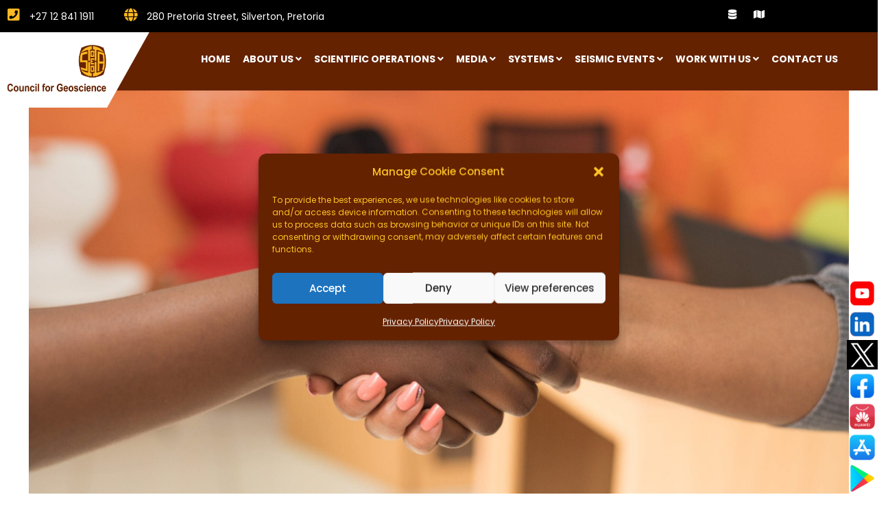

--- FILE ---
content_type: text/html; charset=UTF-8
request_url: https://www.geoscience.org.za/events/day-of-reconciliation/
body_size: 41569
content:
<!-- This page is cached by the Hummingbird Performance plugin v3.18.1 - https://wordpress.org/plugins/hummingbird-performance/. -->    <!DOCTYPE html>
<html lang="en-ZA">

    <head>
        <meta charset="UTF-8">
        <meta name="viewport" content="width=device-width, initial-scale=1, maximum-scale=1">
		<title>Day of Reconciliation - Council for Geoscience</title>
<meta name="dc.title" content="Day of Reconciliation - Council for Geoscience">
<meta name="dc.relation" content="https://www.geoscience.org.za/events/day-of-reconciliation/">
<meta name="dc.source" content="https://www.geoscience.org.za/">
<meta name="dc.language" content="en_ZA">
<meta name="robots" content="index, follow, max-snippet:-1, max-image-preview:large, max-video-preview:-1">
<link rel="canonical" href="https://www.geoscience.org.za/events/day-of-reconciliation/">
<meta property="og:url" content="https://www.geoscience.org.za/events/day-of-reconciliation/">
<meta property="og:site_name" content="Council for Geoscience">
<meta property="og:locale" content="en_ZA">
<meta property="og:type" content="article">
<meta property="og:title" content="Day of Reconciliation - Council for Geoscience">
<meta property="og:image" content="https://www.geoscience.org.za/wp-content/uploads/2022/10/pexels-cytonn-photography-955388-scaled.jpg">
<meta property="og:image:secure_url" content="https://www.geoscience.org.za/wp-content/uploads/2022/10/pexels-cytonn-photography-955388-scaled.jpg">
<meta property="og:image:width" content="2560">
<meta property="og:image:height" content="1709">
<meta property="fb:pages" content="">
<meta property="fb:admins" content="">
<meta property="fb:app_id" content="">
<meta name="twitter:card" content="summary">
<meta name="twitter:title" content="Day of Reconciliation - Council for Geoscience">
<meta name="twitter:image" content="https://www.geoscience.org.za/wp-content/uploads/2022/10/pexels-cytonn-photography-955388-1024x684.jpg">
<link rel='dns-prefetch' href='//cdn.jsdelivr.net' />
<link rel='dns-prefetch' href='//cdnjs.cloudflare.com' />
<link rel='dns-prefetch' href='//use.fontawesome.com' />
<link rel='dns-prefetch' href='//fonts.googleapis.com' />
<link href='//hb.wpmucdn.com' rel='preconnect' />
<link href='http://use.fontawesome.com' crossorigin='' rel='preconnect' />
<link href='http://fonts.googleapis.com' rel='preconnect' />
<link href='//fonts.gstatic.com' crossorigin='' rel='preconnect' />
<link rel="alternate" type="application/rss+xml" title="Council for Geoscience &raquo; Feed" href="https://www.geoscience.org.za/feed/" />
<link rel="alternate" title="oEmbed (JSON)" type="application/json+oembed" href="https://www.geoscience.org.za/wp-json/oembed/1.0/embed?url=https%3A%2F%2Fwww.geoscience.org.za%2Fevents%2Fday-of-reconciliation%2F" />
<link rel="alternate" title="oEmbed (XML)" type="text/xml+oembed" href="https://www.geoscience.org.za/wp-json/oembed/1.0/embed?url=https%3A%2F%2Fwww.geoscience.org.za%2Fevents%2Fday-of-reconciliation%2F&#038;format=xml" />
		<style>
			.lazyload,
			.lazyloading {
				max-width: 100%;
			}
		</style>
		<style id='wp-img-auto-sizes-contain-inline-css' type='text/css'>
img:is([sizes=auto i],[sizes^="auto," i]){contain-intrinsic-size:3000px 1500px}
/*# sourceURL=wp-img-auto-sizes-contain-inline-css */
</style>
<link rel='stylesheet' id='mec-select2-style-css' href='https://www.geoscience.org.za/wp-content/plugins/modern-events-calendar/assets/packages/select2/select2.min.css?ver=7.26.0' type='text/css' media='all' />
<link rel='stylesheet' id='mec-font-icons-css' href='https://www.geoscience.org.za/wp-content/plugins/modern-events-calendar/assets/css/iconfonts.css?ver=7.26.0' type='text/css' media='all' />
<link rel='stylesheet' id='mec-frontend-style-css' href='https://www.geoscience.org.za/wp-content/plugins/modern-events-calendar/assets/css/frontend.min.css?ver=7.26.0' type='text/css' media='all' />
<link rel='stylesheet' id='mec-tooltip-style-css' href='https://www.geoscience.org.za/wp-content/plugins/modern-events-calendar/assets/packages/tooltip/tooltip.css?ver=7.26.0' type='text/css' media='all' />
<link rel='stylesheet' id='mec-tooltip-shadow-style-css' href='https://www.geoscience.org.za/wp-content/plugins/modern-events-calendar/assets/packages/tooltip/tooltipster-sideTip-shadow.min.css?ver=7.26.0' type='text/css' media='all' />
<link rel='stylesheet' id='featherlight-css' href='https://www.geoscience.org.za/wp-content/plugins/modern-events-calendar/assets/packages/featherlight/featherlight.css?ver=7.26.0' type='text/css' media='all' />
<link rel='stylesheet' id='mec-lity-style-css' href='https://www.geoscience.org.za/wp-content/plugins/modern-events-calendar/assets/packages/lity/lity.min.css?ver=7.26.0' type='text/css' media='all' />
<link rel='stylesheet' id='mec-general-calendar-style-css' href='https://www.geoscience.org.za/wp-content/plugins/modern-events-calendar/assets/css/mec-general-calendar.css?ver=7.26.0' type='text/css' media='all' />
<link rel='stylesheet' id='wpfd-modal-css' href='https://www.geoscience.org.za/wp-content/plugins/wp-file-download/app/admin/assets/css/leanmodal.css?ver=9b6be2d2effb2a5ed6e24c87383eac39' type='text/css' media='all' />
<link rel='stylesheet' id='wpfd-elementor-widget-style-css' href='https://www.geoscience.org.za/wp-content/plugins/wp-file-download/app/includes/elementor/assets/css/elementor.widgets.css?ver=6.3.0' type='text/css' media='all' />
<link rel='stylesheet' id='wpfd-jquery-tagit-css' href='https://www.geoscience.org.za/wp-content/plugins/wp-file-download/app/admin/assets/css/jquery.tagit.css?ver=9b6be2d2effb2a5ed6e24c87383eac39' type='text/css' media='all' />
<link rel='stylesheet' id='wpfd-daterangepicker-style-css' href='https://www.geoscience.org.za/wp-content/plugins/wp-file-download/app/admin/assets/ui/css/daterangepicker.css?ver=6.3.0' type='text/css' media='all' />
<link rel='stylesheet' id='wpfd-chosen-style-css' href='https://www.geoscience.org.za/wp-content/plugins/wp-file-download/app/admin/assets/css/chosen.css?ver=6.3.0' type='text/css' media='all' />
<link rel='stylesheet' id='wpfd-jquery-qtip-style-css' href='https://www.geoscience.org.za/wp-content/plugins/wp-file-download/app/admin/assets/ui/css/jquery.qtip.css?ver=6.3.0' type='text/css' media='all' />
<link rel='stylesheet' id='wpfd-elementor-widget-dark-style-css' href='https://www.geoscience.org.za/wp-content/plugins/wp-file-download/app/includes/elementor/assets/css/elementor.dark.css?ver=3.34.0' type='text/css' media='(prefers-color-scheme: dark)' />
<link rel='stylesheet' id='wpfd-elementor-widget-light-style-css' href='https://www.geoscience.org.za/wp-content/plugins/wp-file-download/app/includes/elementor/assets/css/elementor.light.css?ver=3.34.0' type='text/css' media='(prefers-color-scheme: light)' />
<link rel='stylesheet' id='ctf_styles-css' href='https://www.geoscience.org.za/wp-content/plugins/custom-twitter-feeds-pro/css/ctf-styles.min.css?ver=2.5.1' type='text/css' media='all' />
<style id='wp-emoji-styles-inline-css' type='text/css'>

	img.wp-smiley, img.emoji {
		display: inline !important;
		border: none !important;
		box-shadow: none !important;
		height: 1em !important;
		width: 1em !important;
		margin: 0 0.07em !important;
		vertical-align: -0.1em !important;
		background: none !important;
		padding: 0 !important;
	}
/*# sourceURL=wp-emoji-styles-inline-css */
</style>
<link rel='stylesheet' id='wp-block-library-css' href='https://www.geoscience.org.za/wp-includes/css/dist/block-library/style.min.css?ver=9b6be2d2effb2a5ed6e24c87383eac39' type='text/css' media='all' />
<style id='wp-block-library-theme-inline-css' type='text/css'>
.wp-block-audio :where(figcaption){color:#555;font-size:13px;text-align:center}.is-dark-theme .wp-block-audio :where(figcaption){color:#ffffffa6}.wp-block-audio{margin:0 0 1em}.wp-block-code{border:1px solid #ccc;border-radius:4px;font-family:Menlo,Consolas,monaco,monospace;padding:.8em 1em}.wp-block-embed :where(figcaption){color:#555;font-size:13px;text-align:center}.is-dark-theme .wp-block-embed :where(figcaption){color:#ffffffa6}.wp-block-embed{margin:0 0 1em}.blocks-gallery-caption{color:#555;font-size:13px;text-align:center}.is-dark-theme .blocks-gallery-caption{color:#ffffffa6}:root :where(.wp-block-image figcaption){color:#555;font-size:13px;text-align:center}.is-dark-theme :root :where(.wp-block-image figcaption){color:#ffffffa6}.wp-block-image{margin:0 0 1em}.wp-block-pullquote{border-bottom:4px solid;border-top:4px solid;color:currentColor;margin-bottom:1.75em}.wp-block-pullquote :where(cite),.wp-block-pullquote :where(footer),.wp-block-pullquote__citation{color:currentColor;font-size:.8125em;font-style:normal;text-transform:uppercase}.wp-block-quote{border-left:.25em solid;margin:0 0 1.75em;padding-left:1em}.wp-block-quote cite,.wp-block-quote footer{color:currentColor;font-size:.8125em;font-style:normal;position:relative}.wp-block-quote:where(.has-text-align-right){border-left:none;border-right:.25em solid;padding-left:0;padding-right:1em}.wp-block-quote:where(.has-text-align-center){border:none;padding-left:0}.wp-block-quote.is-large,.wp-block-quote.is-style-large,.wp-block-quote:where(.is-style-plain){border:none}.wp-block-search .wp-block-search__label{font-weight:700}.wp-block-search__button{border:1px solid #ccc;padding:.375em .625em}:where(.wp-block-group.has-background){padding:1.25em 2.375em}.wp-block-separator.has-css-opacity{opacity:.4}.wp-block-separator{border:none;border-bottom:2px solid;margin-left:auto;margin-right:auto}.wp-block-separator.has-alpha-channel-opacity{opacity:1}.wp-block-separator:not(.is-style-wide):not(.is-style-dots){width:100px}.wp-block-separator.has-background:not(.is-style-dots){border-bottom:none;height:1px}.wp-block-separator.has-background:not(.is-style-wide):not(.is-style-dots){height:2px}.wp-block-table{margin:0 0 1em}.wp-block-table td,.wp-block-table th{word-break:normal}.wp-block-table :where(figcaption){color:#555;font-size:13px;text-align:center}.is-dark-theme .wp-block-table :where(figcaption){color:#ffffffa6}.wp-block-video :where(figcaption){color:#555;font-size:13px;text-align:center}.is-dark-theme .wp-block-video :where(figcaption){color:#ffffffa6}.wp-block-video{margin:0 0 1em}:root :where(.wp-block-template-part.has-background){margin-bottom:0;margin-top:0;padding:1.25em 2.375em}
/*# sourceURL=/wp-includes/css/dist/block-library/theme.min.css */
</style>
<style id='classic-theme-styles-inline-css' type='text/css'>
/*! This file is auto-generated */
.wp-block-button__link{color:#fff;background-color:#32373c;border-radius:9999px;box-shadow:none;text-decoration:none;padding:calc(.667em + 2px) calc(1.333em + 2px);font-size:1.125em}.wp-block-file__button{background:#32373c;color:#fff;text-decoration:none}
/*# sourceURL=/wp-includes/css/classic-themes.min.css */
</style>
<style id='wp-job-openings-blocks-style-inline-css' type='text/css'>
.wp-block-create-block-wjo-block{background-color:#21759b;border:1px dotted red;color:#fff;padding:2px}.awsm-b-row{display:-webkit-box;display:-ms-flexbox;display:-webkit-flex;display:flex;display:flexbox;-webkit-flex-flow:row wrap;margin:0 -15px;-webkit-box-orient:horizontal;-webkit-box-direction:normal;-ms-flex-flow:row wrap;flex-flow:row wrap}.awsm-b-row,.awsm-b-row *,.awsm-b-row :after,.awsm-b-row :before{-webkit-box-sizing:border-box;box-sizing:border-box}.awsm-b-grid-item{display:-webkit-box;display:-ms-flexbox;display:-webkit-flex;display:flex;float:left;padding:0 15px!important;width:33.333%;-webkit-box-orient:vertical;-webkit-box-direction:normal;-ms-flex-direction:column;flex-direction:column;-webkit-flex-direction:column}.awsm-b-grid-col-4 .awsm-b-grid-item{width:25%}.awsm-b-grid-col-2 .awsm-b-grid-item{width:50%}.awsm-b-grid-col .awsm-b-grid-item{width:100%}.awsm-b-job-hide{display:none!important}.awsm-job-show{display:block!important}.awsm-b-job-item{background:#fff;font-size:14px;padding:20px}a.awsm-b-job-item{text-decoration:none!important}.awsm-b-grid-item .awsm-b-job-item{border:1px solid #dddfe3;border-radius:2px;-webkit-box-shadow:0 1px 4px 0 rgba(0,0,0,.05);box-shadow:0 1px 4px 0 rgba(0,0,0,.05);display:-webkit-box;display:-ms-flexbox;display:-webkit-flex;display:flex;margin-bottom:30px;-webkit-box-orient:vertical;-webkit-box-direction:normal;-ms-flex-direction:column;flex-direction:column;-webkit-flex-direction:column;-webkit-box-flex:1;-ms-flex-positive:1;flex-grow:1;-webkit-flex-grow:1;-webkit-transition:all .3s ease;transition:all .3s ease}.awsm-b-grid-item .awsm-b-job-item:focus,.awsm-b-grid-item .awsm-b-job-item:hover{-webkit-box-shadow:0 3px 15px -5px rgba(0,0,0,.2);box-shadow:0 3px 15px -5px rgba(0,0,0,.2)}.awsm-b-grid-item .awsm-job-featured-image{margin-bottom:14px}.awsm-b-job-item h2.awsm-b-job-post-title{font-size:18px;margin:0 0 15px;text-align:left}.awsm-b-job-item h2.awsm-b-job-post-title a{font-size:18px}.awsm-b-grid-item .awsm-job-info{margin-bottom:10px;min-height:83px}.awsm-b-grid-item .awsm-job-info p{margin:0 0 8px}.awsm-b-job-wrap:after{clear:both;content:"";display:table}.awsm-b-filter-wrap,.awsm-b-filter-wrap *{-webkit-box-sizing:border-box;box-sizing:border-box}.awsm-b-filter-wrap{margin:0 -10px 20px}.awsm-b-filter-wrap form{display:-webkit-box;display:-webkit-flex;display:-ms-flexbox;display:flex;-webkit-flex-wrap:wrap;-ms-flex-wrap:wrap;flex-wrap:wrap}.awsm-b-filter-wrap .awsm-b-filter-items{display:none}.awsm-b-filter-wrap.awsm-b-full-width-search-filter-wrap .awsm-b-filter-item-search,.awsm-b-filter-wrap.awsm-b-full-width-search-filter-wrap .awsm-b-filter-items,.awsm-b-filter-wrap.awsm-b-no-search-filter-wrap .awsm-b-filter-items{width:100%}.awsm-b-filter-toggle{border:1px solid #ccc;border-radius:4px;display:-webkit-box;display:-webkit-flex;display:-ms-flexbox;display:flex;-webkit-flex-flow:wrap;-ms-flex-flow:wrap;flex-flow:wrap;margin:0 10px 10px;outline:none!important;padding:12px;width:46px}.awsm-b-filter-toggle.awsm-on{background:#ccc}.awsm-b-filter-toggle svg{height:20px;width:20px}.awsm-b-filter-wrap.awsm-b-no-search-filter-wrap .awsm-b-filter-toggle{width:100%;-webkit-box-align:center;-webkit-align-items:center;-ms-flex-align:center;align-items:center;-webkit-box-pack:justify;-webkit-justify-content:space-between;-ms-flex-pack:justify;justify-content:space-between;text-decoration:none}.awsm-b-filter-wrap.awsm-b-no-search-filter-wrap .awsm-b-filter-toggle svg{height:22px;width:22px}@media(min-width:768px){.awsm-b-filter-wrap .awsm-b-filter-items{display:-webkit-box!important;display:-webkit-flex!important;display:-ms-flexbox!important;display:flex!important;-webkit-flex-wrap:wrap;-ms-flex-wrap:wrap;flex-wrap:wrap;width:calc(100% - 250px)}.awsm-b-filter-toggle{display:none}.awsm-b-filter-item-search{width:250px}}.awsm-b-filter-wrap .awsm-b-filter-item{padding:0 10px 10px}.awsm-b-filter-item-search{padding:0 10px 10px;position:relative}@media(max-width:768px){.awsm-b-filter-wrap .awsm-b-filter-items{width:100%}.awsm-b-filter-item-search{width:calc(100% - 66px)}.awsm-b-filter-wrap .awsm-b-filter-item .awsm-selectric-wrapper{min-width:100%}}.awsm-b-filter-wrap .awsm-b-filter-item .awsm-b-job-form-control{min-height:48px;padding-right:58px}.awsm-b-filter-item-search .awsm-b-job-form-control{min-height:48px;padding-right:48px}.awsm-b-filter-item-search-in{position:relative}.awsm-b-filter-item-search .awsm-b-job-search-icon-wrapper{color:#ccc;cursor:pointer;font-size:16px;height:100%;line-height:48px;position:absolute;right:0;text-align:center;top:0;width:48px}.awsm-b-jobs-none-container{padding:25px}.awsm-b-jobs-none-container p{margin:0;padding:5px}.awsm-b-row .awsm-b-jobs-pagination{padding:0 15px;width:100%}.awsm-b-jobs-pagination{float:left;width:100%}.awsm-b-load-more-main a.awsm-b-load-more,.awsm-load-more-classic a.page-numbers{background:#fff;border:1px solid #dddfe3;-webkit-box-shadow:0 1px 4px 0 rgba(0,0,0,.05);box-shadow:0 1px 4px 0 rgba(0,0,0,.05);display:block;margin:0!important;outline:none!important;padding:20px;text-align:center;text-decoration:none!important;-webkit-transition:all .3s ease;transition:all .3s ease}.awsm-load-more-classic a.page-numbers,.awsm-load-more-classic span.page-numbers{font-size:90%;padding:5px 10px}.awsm-load-more-classic{text-align:center}.awsm-b-load-more-main a.awsm-load-more:focus,.awsm-b-load-more-main a.awsm-load-more:hover,.awsm-load-more-classic a.page-numbers:focus,.awsm-load-more-classic a.page-numbers:hover{-webkit-box-shadow:0 3px 15px -5px rgba(0,0,0,.2);box-shadow:0 3px 15px -5px rgba(0,0,0,.2)}.awsm-b-jobs-pagination.awsm-load-more-classic ul{list-style:none;margin:0;padding:0}.awsm-b-jobs-pagination.awsm-load-more-classic ul li{display:inline-block}.awsm-b-lists{border:1px solid #ededed}.awsm-b-list-item{width:100%}.awsm-b-list-item h2.awsm-job-b-post-title{margin-bottom:0}.awsm-b-list-item .awsm-job-featured-image{float:left;margin-right:10px}.awsm-b-list-item .awsm-job-featured-image img{height:50px;width:50px}.awsm-b-list-item .awsm-b-job-item{border-bottom:1px solid rgba(0,0,0,.13)}.awsm-b-list-item .awsm-b-job-item:after{clear:both;content:"";display:table}.awsm-b-list-left-col{float:left;width:50%}.awsm-b-list-right-col{float:left;text-align:right;width:50%}.awsm-b-list-item .awsm-job-specification-wrapper{display:inline-block;vertical-align:middle}.awsm-b-list-item .awsm-job-specification-item{display:inline-block;margin:0 15px 0 0;vertical-align:middle}a.awsm-b-job-item .awsm-job-specification-item{color:#4c4c4c}.awsm-b-list-item .awsm-job-more-container{display:inline-block;vertical-align:middle}.awsm-job-more-container .awsm-job-more span:before{content:"→"}.awsm-b-lists .awsm-b-jobs-pagination{margin-top:30px}.awsm-job-specification-item>[class^=awsm-job-icon-]{margin-right:6px}.awsm-job-specification-term:after{content:", "}.awsm-job-specification-term:last-child:after{content:""}.awsm-job-single-wrap,.awsm-job-single-wrap *,.awsm-job-single-wrap :after,.awsm-job-single-wrap :before{-webkit-box-sizing:border-box;box-sizing:border-box}.awsm-job-single-wrap{margin-bottom:1.3em}.awsm-job-single-wrap:after{clear:both;content:"";display:table}.awsm-job-content{padding-bottom:32px}.awsm-job-single-wrap.awsm-col-2 .awsm-job-content{float:left;padding-right:15px;width:55%}.awsm-job-single-wrap.awsm-col-2 .awsm-job-form{float:left;padding-left:15px;width:45%}.awsm-job-head,.awsm_job_spec_above_content{margin-bottom:20px}.awsm-job-head h1{margin:0 0 20px}.awsm-job-list-info span{margin-right:10px}.awsm-job-single-wrap .awsm-job-expiration-label{font-weight:700}.awsm-job-form-inner{background:#fff;border:1px solid #dddfe3;padding:35px}.awsm-job-form-inner h2{margin:0 0 30px}.awsm-job-form-group{margin-bottom:20px}.awsm-job-form-group input[type=checkbox],.awsm-job-form-group input[type=radio]{margin-right:5px}.awsm-job-form-group label{display:block;margin-bottom:10px}.awsm-job-form-options-container label,.awsm-job-inline-group label{display:inline;font-weight:400}.awsm-b-job-form-control{display:block;width:100%}.awsm-job-form-options-container span{display:inline-block;margin-bottom:10px;margin-left:10px}.awsm-job-submit{background:#0195ff;border:1px solid #0195ff;color:#fff;padding:10px 30px}.awsm-job-submit:focus,.awsm-job-submit:hover{background:rgba(0,0,0,0);color:#0195ff}.awsm-job-form-error{color:#db4c4c;font-weight:500}.awsm-b-job-form-control.awsm-job-form-error,.awsm-b-job-form-control.awsm-job-form-error:focus{border:1px solid #db4c4c}.awsm-error-message,.awsm-success-message{padding:12px 25px}.awsm-error-message p:empty,.awsm-success-message p:empty{display:none}.awsm-error-message p,.awsm-success-message p{margin:0!important;padding:0!important}.awsm-success-message{border:1px solid #1ea508}.awsm-error-message{border:1px solid #db4c4c}ul.awsm-error-message li{line-height:1.8em;margin-left:1.2em}.awsm-expired-message{padding:25px}.awsm-expired-message p{margin:1em 0}.awsm-job-container{margin:0 auto;max-width:1170px;padding:50px 0;width:100%}.awsm-jobs-loading{position:relative}.awsm-b-job-listings:after{content:"";height:100%;left:0;opacity:0;position:absolute;top:0;-webkit-transition:all .3s ease;transition:all .3s ease;visibility:hidden;width:100%}.awsm-b-job-listings.awsm-jobs-loading:after{opacity:1;visibility:visible}.awsm-b-sr-only{height:1px;margin:-1px;overflow:hidden;padding:0;position:absolute;width:1px;clip:rect(0,0,0,0);border:0}@media(max-width:1024px){.awsm-b-grid-col-4 .awsm-b-grid-item{width:33.333%}}@media(max-width:992px){.awsm-job-single-wrap.awsm-col-2 .awsm-job-content{padding-right:0;width:100%}.awsm-job-single-wrap.awsm-col-2 .awsm-job-form{padding-left:0;width:100%}}@media(max-width:768px){.awsm-b-grid-col-3 .awsm-b-grid-item,.awsm-b-grid-col-4 .awsm-b-grid-item,.awsm-b-grid-item{width:50%}.awsm-b-list-left-col{padding-bottom:10px;width:100%}.awsm-b-list-right-col{text-align:left;width:100%}}@media(max-width:648px){.awsm-b-grid-col-2 .awsm-b-grid-item,.awsm-b-grid-col-3 .awsm-b-grid-item,.awsm-b-grid-col-4 .awsm-b-grid-item,.awsm-b-grid-item{width:100%}.awsm-b-list-item .awsm-job-specification-wrapper{display:block;float:none;padding-bottom:5px}.awsm-b-list-item .awsm-job-more-container{display:block;float:none}}.awsm-job-form-plugin-style .awsm-b-job-form-control{border:1px solid #ccc;border-radius:4px;color:#060606;display:block;font:inherit;line-height:1;min-height:46px;padding:8px 15px;-webkit-transition:all .3s ease;transition:all .3s ease;width:100%}.awsm-job-form-plugin-style .awsm-b-job-form-control:focus{border-color:#060606;-webkit-box-shadow:none;box-shadow:none;outline:none}.awsm-job-form-plugin-style .awsm-b-job-form-control.awsm-job-form-error{border-color:#db4c4c}.awsm-job-form-plugin-style textarea.awsm-b-job-form-control{min-height:80px}.awsm-job-form-plugin-style .awsm-application-submit-btn,.awsm-job-form-plugin-style .awsm-jobs-primary-button{background:#060606;border-radius:45px;color:#fff;padding:16px 32px;-webkit-transition:all .3s ease;transition:all .3s ease}.awsm-job-form-plugin-style .awsm-application-submit-btn:focus,.awsm-job-form-plugin-style .awsm-application-submit-btn:hover,.awsm-job-form-plugin-style .awsm-jobs-primary-button:focus,.awsm-job-form-plugin-style .awsm-jobs-primary-button:hover{background:#060606;color:#fff;outline:none}.awsm-job-form-plugin-style .awsm-jobs-primary-button{cursor:pointer}.awsm-job-form-plugin-style .awsm-jobs-primary-button:disabled{opacity:.5;pointer-events:none}.awsm-job-form-plugin-style .awsm-selectric{border-color:#ccc;border-radius:4px;-webkit-box-shadow:none;box-shadow:none}.awsm-job-form-plugin-style .awsm-selectric-open .awsm-selectric{border-color:#060606}.awsm-job-form-plugin-style .awsm-selectric .label{margin-left:15px}.awsm-jobs-is-block-theme .site-branding{padding:0 2.1rem}.awsm-jobs-is-block-theme .site-content{padding:0 2.1rem 3rem}.awsm-jobs-is-block-theme .site-title{margin-bottom:0}.awsm-b-job-wrap,.awsm-b-job-wrap *{-webkit-box-sizing:border-box;box-sizing:border-box}

/*# sourceURL=https://www.geoscience.org.za/wp-content/plugins/wp-job-openings/blocks/build/style-index.css */
</style>
<link rel='stylesheet' id='wp-components-css' href='https://www.geoscience.org.za/wp-includes/css/dist/components/style.min.css?ver=9b6be2d2effb2a5ed6e24c87383eac39' type='text/css' media='all' />
<link rel='stylesheet' id='wp-preferences-css' href='https://www.geoscience.org.za/wp-includes/css/dist/preferences/style.min.css?ver=9b6be2d2effb2a5ed6e24c87383eac39' type='text/css' media='all' />
<link rel='stylesheet' id='wp-block-editor-css' href='https://www.geoscience.org.za/wp-includes/css/dist/block-editor/style.min.css?ver=9b6be2d2effb2a5ed6e24c87383eac39' type='text/css' media='all' />
<link rel='stylesheet' id='popup-maker-block-library-style-css' href='https://www.geoscience.org.za/wp-content/plugins/popup-maker/dist/packages/block-library-style.css?ver=dbea705cfafe089d65f1' type='text/css' media='all' />
<style id='wppb-edit-profile-style-inline-css' type='text/css'>


/*# sourceURL=https://www.geoscience.org.za/wp-content/plugins/profile-builder/assets/misc/gutenberg/blocks/build/edit-profile/style-index.css */
</style>
<style id='wppb-login-style-inline-css' type='text/css'>


/*# sourceURL=https://www.geoscience.org.za/wp-content/plugins/profile-builder/assets/misc/gutenberg/blocks/build/login/style-index.css */
</style>
<style id='wppb-recover-password-style-inline-css' type='text/css'>


/*# sourceURL=https://www.geoscience.org.za/wp-content/plugins/profile-builder/assets/misc/gutenberg/blocks/build/recover-password/style-index.css */
</style>
<style id='wppb-register-style-inline-css' type='text/css'>


/*# sourceURL=https://www.geoscience.org.za/wp-content/plugins/profile-builder/assets/misc/gutenberg/blocks/build/register/style-index.css */
</style>
<style id='wpseopress-local-business-style-inline-css' type='text/css'>
span.wp-block-wpseopress-local-business-field{margin-right:8px}

/*# sourceURL=https://www.geoscience.org.za/wp-content/plugins/wp-seopress-pro/public/editor/blocks/local-business/style-index.css */
</style>
<link rel='stylesheet' id='awsm-jobs-general-css' href='https://www.geoscience.org.za/wp-content/plugins/wp-job-openings/assets/css/general.min.css?ver=3.5.4' type='text/css' media='all' />
<link rel='stylesheet' id='awsm-jobs-style-css' href='https://www.geoscience.org.za/wp-content/plugins/wp-job-openings/assets/css/style.min.css?ver=3.5.4' type='text/css' media='all' />
<style id='global-styles-inline-css' type='text/css'>
:root{--wp--preset--aspect-ratio--square: 1;--wp--preset--aspect-ratio--4-3: 4/3;--wp--preset--aspect-ratio--3-4: 3/4;--wp--preset--aspect-ratio--3-2: 3/2;--wp--preset--aspect-ratio--2-3: 2/3;--wp--preset--aspect-ratio--16-9: 16/9;--wp--preset--aspect-ratio--9-16: 9/16;--wp--preset--color--black: #000000;--wp--preset--color--cyan-bluish-gray: #abb8c3;--wp--preset--color--white: #ffffff;--wp--preset--color--pale-pink: #f78da7;--wp--preset--color--vivid-red: #cf2e2e;--wp--preset--color--luminous-vivid-orange: #ff6900;--wp--preset--color--luminous-vivid-amber: #fcb900;--wp--preset--color--light-green-cyan: #7bdcb5;--wp--preset--color--vivid-green-cyan: #00d084;--wp--preset--color--pale-cyan-blue: #8ed1fc;--wp--preset--color--vivid-cyan-blue: #0693e3;--wp--preset--color--vivid-purple: #9b51e0;--wp--preset--gradient--vivid-cyan-blue-to-vivid-purple: linear-gradient(135deg,rgb(6,147,227) 0%,rgb(155,81,224) 100%);--wp--preset--gradient--light-green-cyan-to-vivid-green-cyan: linear-gradient(135deg,rgb(122,220,180) 0%,rgb(0,208,130) 100%);--wp--preset--gradient--luminous-vivid-amber-to-luminous-vivid-orange: linear-gradient(135deg,rgb(252,185,0) 0%,rgb(255,105,0) 100%);--wp--preset--gradient--luminous-vivid-orange-to-vivid-red: linear-gradient(135deg,rgb(255,105,0) 0%,rgb(207,46,46) 100%);--wp--preset--gradient--very-light-gray-to-cyan-bluish-gray: linear-gradient(135deg,rgb(238,238,238) 0%,rgb(169,184,195) 100%);--wp--preset--gradient--cool-to-warm-spectrum: linear-gradient(135deg,rgb(74,234,220) 0%,rgb(151,120,209) 20%,rgb(207,42,186) 40%,rgb(238,44,130) 60%,rgb(251,105,98) 80%,rgb(254,248,76) 100%);--wp--preset--gradient--blush-light-purple: linear-gradient(135deg,rgb(255,206,236) 0%,rgb(152,150,240) 100%);--wp--preset--gradient--blush-bordeaux: linear-gradient(135deg,rgb(254,205,165) 0%,rgb(254,45,45) 50%,rgb(107,0,62) 100%);--wp--preset--gradient--luminous-dusk: linear-gradient(135deg,rgb(255,203,112) 0%,rgb(199,81,192) 50%,rgb(65,88,208) 100%);--wp--preset--gradient--pale-ocean: linear-gradient(135deg,rgb(255,245,203) 0%,rgb(182,227,212) 50%,rgb(51,167,181) 100%);--wp--preset--gradient--electric-grass: linear-gradient(135deg,rgb(202,248,128) 0%,rgb(113,206,126) 100%);--wp--preset--gradient--midnight: linear-gradient(135deg,rgb(2,3,129) 0%,rgb(40,116,252) 100%);--wp--preset--font-size--small: 13px;--wp--preset--font-size--medium: 20px;--wp--preset--font-size--large: 36px;--wp--preset--font-size--x-large: 42px;--wp--preset--spacing--20: 0.44rem;--wp--preset--spacing--30: 0.67rem;--wp--preset--spacing--40: 1rem;--wp--preset--spacing--50: 1.5rem;--wp--preset--spacing--60: 2.25rem;--wp--preset--spacing--70: 3.38rem;--wp--preset--spacing--80: 5.06rem;--wp--preset--shadow--natural: 6px 6px 9px rgba(0, 0, 0, 0.2);--wp--preset--shadow--deep: 12px 12px 50px rgba(0, 0, 0, 0.4);--wp--preset--shadow--sharp: 6px 6px 0px rgba(0, 0, 0, 0.2);--wp--preset--shadow--outlined: 6px 6px 0px -3px rgb(255, 255, 255), 6px 6px rgb(0, 0, 0);--wp--preset--shadow--crisp: 6px 6px 0px rgb(0, 0, 0);}:where(.is-layout-flex){gap: 0.5em;}:where(.is-layout-grid){gap: 0.5em;}body .is-layout-flex{display: flex;}.is-layout-flex{flex-wrap: wrap;align-items: center;}.is-layout-flex > :is(*, div){margin: 0;}body .is-layout-grid{display: grid;}.is-layout-grid > :is(*, div){margin: 0;}:where(.wp-block-columns.is-layout-flex){gap: 2em;}:where(.wp-block-columns.is-layout-grid){gap: 2em;}:where(.wp-block-post-template.is-layout-flex){gap: 1.25em;}:where(.wp-block-post-template.is-layout-grid){gap: 1.25em;}.has-black-color{color: var(--wp--preset--color--black) !important;}.has-cyan-bluish-gray-color{color: var(--wp--preset--color--cyan-bluish-gray) !important;}.has-white-color{color: var(--wp--preset--color--white) !important;}.has-pale-pink-color{color: var(--wp--preset--color--pale-pink) !important;}.has-vivid-red-color{color: var(--wp--preset--color--vivid-red) !important;}.has-luminous-vivid-orange-color{color: var(--wp--preset--color--luminous-vivid-orange) !important;}.has-luminous-vivid-amber-color{color: var(--wp--preset--color--luminous-vivid-amber) !important;}.has-light-green-cyan-color{color: var(--wp--preset--color--light-green-cyan) !important;}.has-vivid-green-cyan-color{color: var(--wp--preset--color--vivid-green-cyan) !important;}.has-pale-cyan-blue-color{color: var(--wp--preset--color--pale-cyan-blue) !important;}.has-vivid-cyan-blue-color{color: var(--wp--preset--color--vivid-cyan-blue) !important;}.has-vivid-purple-color{color: var(--wp--preset--color--vivid-purple) !important;}.has-black-background-color{background-color: var(--wp--preset--color--black) !important;}.has-cyan-bluish-gray-background-color{background-color: var(--wp--preset--color--cyan-bluish-gray) !important;}.has-white-background-color{background-color: var(--wp--preset--color--white) !important;}.has-pale-pink-background-color{background-color: var(--wp--preset--color--pale-pink) !important;}.has-vivid-red-background-color{background-color: var(--wp--preset--color--vivid-red) !important;}.has-luminous-vivid-orange-background-color{background-color: var(--wp--preset--color--luminous-vivid-orange) !important;}.has-luminous-vivid-amber-background-color{background-color: var(--wp--preset--color--luminous-vivid-amber) !important;}.has-light-green-cyan-background-color{background-color: var(--wp--preset--color--light-green-cyan) !important;}.has-vivid-green-cyan-background-color{background-color: var(--wp--preset--color--vivid-green-cyan) !important;}.has-pale-cyan-blue-background-color{background-color: var(--wp--preset--color--pale-cyan-blue) !important;}.has-vivid-cyan-blue-background-color{background-color: var(--wp--preset--color--vivid-cyan-blue) !important;}.has-vivid-purple-background-color{background-color: var(--wp--preset--color--vivid-purple) !important;}.has-black-border-color{border-color: var(--wp--preset--color--black) !important;}.has-cyan-bluish-gray-border-color{border-color: var(--wp--preset--color--cyan-bluish-gray) !important;}.has-white-border-color{border-color: var(--wp--preset--color--white) !important;}.has-pale-pink-border-color{border-color: var(--wp--preset--color--pale-pink) !important;}.has-vivid-red-border-color{border-color: var(--wp--preset--color--vivid-red) !important;}.has-luminous-vivid-orange-border-color{border-color: var(--wp--preset--color--luminous-vivid-orange) !important;}.has-luminous-vivid-amber-border-color{border-color: var(--wp--preset--color--luminous-vivid-amber) !important;}.has-light-green-cyan-border-color{border-color: var(--wp--preset--color--light-green-cyan) !important;}.has-vivid-green-cyan-border-color{border-color: var(--wp--preset--color--vivid-green-cyan) !important;}.has-pale-cyan-blue-border-color{border-color: var(--wp--preset--color--pale-cyan-blue) !important;}.has-vivid-cyan-blue-border-color{border-color: var(--wp--preset--color--vivid-cyan-blue) !important;}.has-vivid-purple-border-color{border-color: var(--wp--preset--color--vivid-purple) !important;}.has-vivid-cyan-blue-to-vivid-purple-gradient-background{background: var(--wp--preset--gradient--vivid-cyan-blue-to-vivid-purple) !important;}.has-light-green-cyan-to-vivid-green-cyan-gradient-background{background: var(--wp--preset--gradient--light-green-cyan-to-vivid-green-cyan) !important;}.has-luminous-vivid-amber-to-luminous-vivid-orange-gradient-background{background: var(--wp--preset--gradient--luminous-vivid-amber-to-luminous-vivid-orange) !important;}.has-luminous-vivid-orange-to-vivid-red-gradient-background{background: var(--wp--preset--gradient--luminous-vivid-orange-to-vivid-red) !important;}.has-very-light-gray-to-cyan-bluish-gray-gradient-background{background: var(--wp--preset--gradient--very-light-gray-to-cyan-bluish-gray) !important;}.has-cool-to-warm-spectrum-gradient-background{background: var(--wp--preset--gradient--cool-to-warm-spectrum) !important;}.has-blush-light-purple-gradient-background{background: var(--wp--preset--gradient--blush-light-purple) !important;}.has-blush-bordeaux-gradient-background{background: var(--wp--preset--gradient--blush-bordeaux) !important;}.has-luminous-dusk-gradient-background{background: var(--wp--preset--gradient--luminous-dusk) !important;}.has-pale-ocean-gradient-background{background: var(--wp--preset--gradient--pale-ocean) !important;}.has-electric-grass-gradient-background{background: var(--wp--preset--gradient--electric-grass) !important;}.has-midnight-gradient-background{background: var(--wp--preset--gradient--midnight) !important;}.has-small-font-size{font-size: var(--wp--preset--font-size--small) !important;}.has-medium-font-size{font-size: var(--wp--preset--font-size--medium) !important;}.has-large-font-size{font-size: var(--wp--preset--font-size--large) !important;}.has-x-large-font-size{font-size: var(--wp--preset--font-size--x-large) !important;}
:where(.wp-block-post-template.is-layout-flex){gap: 1.25em;}:where(.wp-block-post-template.is-layout-grid){gap: 1.25em;}
:where(.wp-block-term-template.is-layout-flex){gap: 1.25em;}:where(.wp-block-term-template.is-layout-grid){gap: 1.25em;}
:where(.wp-block-columns.is-layout-flex){gap: 2em;}:where(.wp-block-columns.is-layout-grid){gap: 2em;}
:root :where(.wp-block-pullquote){font-size: 1.5em;line-height: 1.6;}
/*# sourceURL=global-styles-inline-css */
</style>
<link rel='stylesheet' id='dnd-upload-cf7-css' href='https://www.geoscience.org.za/wp-content/plugins/drag-and-drop-multiple-file-upload-contact-form-7/assets/css/dnd-upload-cf7.css?ver=1.3.9.3' type='text/css' media='all' />
<link rel='stylesheet' id='contact-form-7-css' href='https://www.geoscience.org.za/wp-content/plugins/contact-form-7/includes/css/styles.css?ver=6.1.4' type='text/css' media='all' />
<link rel='stylesheet' id='wpdm-font-awesome-css' href='https://use.fontawesome.com/releases/v6.7.2/css/all.css?ver=9b6be2d2effb2a5ed6e24c87383eac39' type='text/css' media='all' />
<link rel='stylesheet' id='wpdm-front-css' href='https://www.geoscience.org.za/wp-content/plugins/download-manager/assets/css/front.min.css?ver=9b6be2d2effb2a5ed6e24c87383eac39' type='text/css' media='all' />
<link rel='stylesheet' id='sffm-menuicons-css' href='https://www.geoscience.org.za/wp-content/plugins/super-floating-flying-menu/admin/css/icons/menuicons.css?ver=2.1.7' type='text/css' media='all' />
<link rel='stylesheet' id='sffm-closeicons-css' href='https://www.geoscience.org.za/wp-content/plugins/super-floating-flying-menu/admin/css/icons/closeicons.css?ver=2.1.7' type='text/css' media='all' />
<link rel='stylesheet' id='fontawesome-6.3.0-css' href='https://www.geoscience.org.za/wp-content/plugins/super-floating-flying-menu/admin/css/icons/fontawesome-6.3.0.css?ver=2.1.7' type='text/css' media='all' />
<link rel='stylesheet' id='essentialicon-css' href='https://www.geoscience.org.za/wp-content/plugins/super-floating-flying-menu/admin/css/icons/essentialicon.css?ver=2.1.7' type='text/css' media='all' />
<link rel='stylesheet' id='sffm-eleganticons-css' href='https://www.geoscience.org.za/wp-content/plugins/super-floating-flying-menu/admin/css/icons/eleganticons.css?ver=2.1.7' type='text/css' media='all' />
<link rel='stylesheet' id='iconfont-css' href='https://www.geoscience.org.za/wp-content/plugins/super-floating-flying-menu/admin/css/icons/icofont.css?ver=2.1.7' type='text/css' media='all' />
<link rel='stylesheet' id='materialdesignicons-css' href='https://www.geoscience.org.za/wp-content/plugins/super-floating-flying-menu/admin/css/icons/materialdesignicons.css?ver=2.1.7' type='text/css' media='all' />
<link rel='stylesheet' id='sffm-frontend-floatmenu-style-css' href='https://www.geoscience.org.za/wp-content/plugins/super-floating-flying-menu/public/css/floatmenu-frontend.css?ver=2.1.7' type='text/css' media='all' />
<link rel='stylesheet' id='sffm-frontend-flymenu-style-css' href='https://www.geoscience.org.za/wp-content/plugins/super-floating-flying-menu/public/css/flymenu-frontend.css?ver=2.1.7' type='text/css' media='all' />
<link rel='stylesheet' id='sffm-animate-css' href='https://www.geoscience.org.za/wp-content/plugins/super-floating-flying-menu/public/css/animate.css?ver=2.1.7' type='text/css' media='all' />
<link rel='stylesheet' id='sffm-hover-css' href='https://www.geoscience.org.za/wp-content/plugins/super-floating-flying-menu/public/css/hover.css?ver=2.1.7' type='text/css' media='all' />
<link rel='stylesheet' id='jquery-mb-YTPlayer-css' href='https://www.geoscience.org.za/wp-content/plugins/super-floating-flying-menu/public/css/jquery.mb.YTPlayer.min.css?ver=2.1.7' type='text/css' media='all' />
<link rel='stylesheet' id='jquery-mCustomScrollbar-css' href='https://www.geoscience.org.za/wp-content/plugins/super-floating-flying-menu/admin/css/jquery.mCustomScrollbar.css?ver=2.1.7' type='text/css' media='all' />
<link rel='stylesheet' id='dashicons-css' href='https://www.geoscience.org.za/wp-includes/css/dashicons.min.css?ver=9b6be2d2effb2a5ed6e24c87383eac39' type='text/css' media='all' />
<link rel='stylesheet' id='wp-job-manager-job-listings-css' href='https://www.geoscience.org.za/wp-content/plugins/wp-job-manager/assets/dist/css/job-listings.css?ver=598383a28ac5f9f156e4' type='text/css' media='all' />
<link rel='stylesheet' id='wpstream-style-css' href='https://www.geoscience.org.za/wp-content/plugins/wpstream/public//css/wpstream_style.css?ver=4.9.8' type='text/css' media='all' />
<link rel='stylesheet' id='video-js.min-css' href='https://www.geoscience.org.za/wp-content/plugins/wpstream/public/css/video-js.css?ver=4.9.8' type='text/css' media='all' />
<link rel='stylesheet' id='videojs-wpstream-player-css' href='https://www.geoscience.org.za/wp-content/plugins/wpstream/public/css/videojs-wpstream.css?ver=4.9.8.1768742223' type='text/css' media='all' />
<link rel='stylesheet' id='wpstream-integrations-css' href='https://www.geoscience.org.za/wp-content/plugins/wpstream/integrations/css/integrations.css?ver=4.9.8' type='text/css' media='all' />
<link rel='stylesheet' id='wpstream_front_style-css' href='https://www.geoscience.org.za/wp-content/plugins/wpstream/admin/css/wpstream-admin.css?ver=4.9.8' type='text/css' media='all' />
<link rel='stylesheet' id='cmplz-general-css' href='https://www.geoscience.org.za/wp-content/plugins/complianz-gdpr/assets/css/cookieblocker.min.css?ver=1765927006' type='text/css' media='all' />
<link rel='stylesheet' id='wppb-epaa-style-css' href='https://www.geoscience.org.za/wp-content/plugins/profile-builder-hobbyist/add-ons-advanced/edit-profile-approved-by-admin/assets/css/style.css?ver=9b6be2d2effb2a5ed6e24c87383eac39' type='text/css' media='all' />
<link rel='stylesheet' id='thickbox-css' href='https://www.geoscience.org.za/wp-includes/js/thickbox/thickbox.css?ver=9b6be2d2effb2a5ed6e24c87383eac39' type='text/css' media='all' />
<link rel='stylesheet' id='wppb-cpm-style-frontend-css' href='https://www.geoscience.org.za/wp-content/plugins/profile-builder-hobbyist/add-ons-advanced/custom-profile-menus/assets/css/style-frontend.css?ver=3.15.2' type='text/css' media='all' />
<link rel='stylesheet' id='joren-news-css-css' href='https://www.geoscience.org.za/wp-content/themes/buildbench-child/assets/css/news.css?ver=1768567398' type='text/css' media='all' />
<link rel='stylesheet' id='datepicker-css' href='https://www.geoscience.org.za/wp-content/themes/buildbench-child/assets/css/daterangepicker.css?ver=1768567398' type='text/css' media='all' />
<link rel='stylesheet' id='newsletter-css' href='https://www.geoscience.org.za/wp-content/plugins/newsletter/style.css?ver=9.0.5' type='text/css' media='all' />
<link rel='stylesheet' id='popup-maker-site-css' href='//www.geoscience.org.za/wp-content/uploads/pum/pum-site-styles.css?generated=1763812694&#038;ver=1.21.5' type='text/css' media='all' />
<link rel='stylesheet' id='buildbench-fonts-css' href='https://fonts.googleapis.com/css?family=Montserrat%3A300%2C300i%2C400%2C400i%2C500%2C600%2C700%2C800%2C900%7COpen+Sans%3A400%2C700&#038;ver=2.1.5' type='text/css' media='all' />
<link rel='stylesheet' id='bootstrap-css' href='https://www.geoscience.org.za/wp-content/themes/buildbench/assets/css/bootstrap.min.css?ver=1768567398' type='text/css' media='all' />
<link rel='stylesheet' id='font-awesome-css' href='https://www.geoscience.org.za/wp-content/plugins/elementor/assets/lib/font-awesome/css/font-awesome.min.css?ver=4.7.0' type='text/css' media='all' />
<link rel='stylesheet' id='animate-css' href='https://www.geoscience.org.za/wp-content/themes/buildbench/assets/css/animate.css?ver=1768567398' type='text/css' media='all' />
<link rel='stylesheet' id='isotope-css' href='https://www.geoscience.org.za/wp-content/themes/buildbench/assets/css/isotope.css?ver=1768567398' type='text/css' media='all' />
<link rel='stylesheet' id='magnific-popup-css' href='https://www.geoscience.org.za/wp-content/themes/buildbench/assets/css/magnific-popup.css?ver=1768567398' type='text/css' media='all' />
<link rel='stylesheet' id='owl-carousel-css' href='https://www.geoscience.org.za/wp-content/themes/buildbench/assets/css/owl.carousel.min.css?ver=1768567398' type='text/css' media='all' />
<link rel='stylesheet' id='owl-theme-default-css' href='https://www.geoscience.org.za/wp-content/themes/buildbench/assets/css/owl.theme.default.min.css?ver=1768567398' type='text/css' media='all' />
<link rel='stylesheet' id='buildbench-woocommerce-css' href='https://www.geoscience.org.za/wp-content/themes/buildbench/assets/css/woocommerce.css?ver=1768567398' type='text/css' media='all' />
<link rel='stylesheet' id='buildbench-blog-css' href='https://www.geoscience.org.za/wp-content/themes/buildbench/assets/css/blog.css?ver=1768567398' type='text/css' media='all' />
<link rel='stylesheet' id='buildbench-gutenberg-custom-css' href='https://www.geoscience.org.za/wp-content/themes/buildbench/assets/css/gutenberg-custom.css?ver=1768567398' type='text/css' media='all' />
<link rel='stylesheet' id='buildbench-master-css' href='https://www.geoscience.org.za/wp-content/themes/buildbench/assets/css/master.css?ver=1768567398' type='text/css' media='all' />
<style id='buildbench-master-inline-css' type='text/css'>

        a, .post-meta span i, .entry-header .entry-title a:hover, .sidebar ul li a:hover{
            color: #ffffff;
            transition: all ease 500ms;
        }

        .navbar-container .navbar-light .navbar-nav > li.active > a, .navbar-container .navbar-light .navbar-nav > li:hover > a,
        .slider-item .slider-content .slider-sub-title,
        ul.navbar-nav li .dropdown-menu li a:hover,
        .ts-service .ts-service-box .ts-service-box-info .ts-title a:hover,
        .recent-folio-menu ul li.active,
        .ts-footer .footer-left-widget ul li span,
        .ts-footer .footer-widget ul li a:hover,
        .copyright span a,
        .ts-latest-news .single-latest-news .single-news-content .ts-post-title a:hover,
        .ts-top-bar .top-bar .header-nav-right-info li i.fa,
        .ts-nav-classic .header-nav-right-info li i,
        .sidebar .widget .media-body .entry-title a:hover,
        .readmore-btn-area a,
        .section-title span,
        .testimonial-author-content .testimonial-text i,
        .wp-block-quote:before,
        .entry-content a{
           color: #ffffff;
        }

      
        .btn-primary,
        .recent-folio-menu ul li.active,
        .copyright .footer-social ul li a:hover,
        .testimonial-footer:after,
        .btn-border-dark:hover, 
        .ts-working-box:hover .working-icon-wrapper,
        blockquote.wp-block-quote, .wp-block-quote,
        .wp-block-quote:not(.is-large):not(.is-style-large),
        blockquote.wp-block-pullquote, .wp-block-quote.is-large,
        .wp-block-quote.is-style-large,
        .wp-block-pullquote:not(.is-style-solid-color),
        .not-found .input-group-btn{
           border-color: #ffffff;
        }
        .recent-folio-menu ul li.active:after,
        .ts-latest-news .single-latest-news,
        .woocommerce div.product .woocommerce-tabs ul.tabs li.active{
           border-bottom-color: #ffffff;
        }
        .nav-classic .main-logo a:after{
           border-top-color: #ffffff;
        }
        .btn-primary:hover{
         background: #642200;
         border-color: #642200;
        }

        
         .single-intro-text .count-number, .sticky.post .meta-featured-post,
        .sidebar .widget .widget-title:before, .pagination li.active a, .pagination li:hover a,
        .pagination li.active a:hover, .pagination li:hover a:hover,
        .sidebar .widget.widget_search .input-group-btn, .tag-lists a:hover, .tagcloud a:hover,
        .BackTo, .ticket-btn.btn:hover,
        .navbar-container .navbar-light .navbar-nav > li > a:before,
        .nav-button,
        .btn-primary,
        .single-recent-work .link-more,
        .ts-team-slider .owl-nav .owl-prev:hover i, .ts-team-slider .owl-nav .owl-next:hover i,
      
        .ts-footer-info-box,
        .working-process-number,
        .copyright .footer-social ul li a:hover,
        .btn-border-dark:hover,
        .nav-classic .main-logo a:before,
        .main-logo,
        .navbar-toggler:not(:disabled):not(.disabled),
        .plan .plan-tag,
        .service-menu li a:hover,
        .woocommerce table.cart td.actions button.button,
        .woocommerce a.button,
        .woocommerce button.button.alt,
        .woocommerce ul.products li.product .added_to_cart,
        .woocommerce .woocommerce-Reviews #review_form #respond .form-submit input,
        .woocommerce div.product form.cart .button,
        .woocommerce .checkout-button.button.alt.wc-forward,
        .wp-block-quote cite::before,
        blockquote.wp-block-quote cite::before,
        .slider-item .slider-content .slider-sub-title sup,
        .hero-slider .features-slider .owl-nav .owl-prev:hover i, 
        .hero-slider .features-slider .owl-nav .owl-next:hover i,
        .not-found .input-group-btn{
            background: #ffffff;
        }
        .woocommerce table.cart td.actions button.button:hover, 
        .woocommerce a.button:hover,
        .woocommerce button.button.alt:hover,
        .woocommerce ul.products li.product .added_to_cart:hover,
        .woocommerce div.product form.cart .button:hover{
            background: #642200;
        }

        
        body{
            background-repeat: no-repeat;
            background-size: contain;
            background-attachment: inherit;
            background-position: center top;
        }
        .body-innner-content.box-layout {
            background: #fff;
            max-width: 1330px;
            margin: auto;
        }
        .body-box-layout{
            background-color: #f0f2f3;
            background-image:url();;
        }

        .ts-footer{
            background-color: #414042;
            padding-top:250px;
            background-repeat:no-repeat;
            background-size: cover;
            background-image:url(https://www.geoscience.org.za/wp-content/themes/buildbench/assets/images/footer_img.jpg);
        }
        .copyright {
            background: #414042;
        }
        .copyright span{
            color: #ffffff;
        }
      
/*# sourceURL=buildbench-master-inline-css */
</style>
<link rel='stylesheet' id='csf-google-web-fonts-css' href='//fonts.googleapis.com/css?family=Poppins:400,500,600,700,800&#038;display=swap' type='text/css' media='all' />
<link rel='stylesheet' id='parent-style-css' href='https://www.geoscience.org.za/wp-content/themes/buildbench-child/style.css?ver=1768567398' type='text/css' media='all' />
<link rel='stylesheet' id='ekit-widget-styles-css' href='https://www.geoscience.org.za/wp-content/plugins/elementskit-lite/widgets/init/assets/css/widget-styles.css?ver=3.7.8' type='text/css' media='all' />
<link rel='stylesheet' id='ekit-responsive-css' href='https://www.geoscience.org.za/wp-content/plugins/elementskit-lite/widgets/init/assets/css/responsive.css?ver=3.7.8' type='text/css' media='all' />
<link rel='stylesheet' id='wppb_stylesheet-css' href='https://www.geoscience.org.za/wp-content/plugins/profile-builder/assets/css/style-front-end.css?ver=3.15.2' type='text/css' media='all' />
<script type="text/javascript" src="https://www.geoscience.org.za/wp-includes/js/jquery/jquery.min.js?ver=3.7.1" id="jquery-core-js"></script>
<script type="text/javascript" src="https://www.geoscience.org.za/wp-includes/js/jquery/jquery-migrate.min.js?ver=3.4.1" id="jquery-migrate-js"></script>
<script type="text/javascript" src="https://www.geoscience.org.za/wp-includes/js/jquery/ui/core.min.js?ver=1.13.3" id="jquery-ui-core-js"></script>
<script type="text/javascript" src="https://www.geoscience.org.za/wp-content/plugins/wp-file-download/app/admin/assets/js/jquery.leanModal.min.js?ver=9b6be2d2effb2a5ed6e24c87383eac39" id="wpfd-modal-js"></script>
<script type="text/javascript" id="wpfd-elementor-js-extra">
/* <![CDATA[ */
var wpfd_elemetor_vars = {"dir":"https://www.geoscience.org.za/wp-content/plugins/wp-file-download/"};
//# sourceURL=wpfd-elementor-js-extra
/* ]]> */
</script>
<script type="text/javascript" src="https://www.geoscience.org.za/wp-content/plugins/wp-file-download/app/includes/elementor/assets/js/jquery.elementor.js?ver=9b6be2d2effb2a5ed6e24c87383eac39" id="wpfd-elementor-js"></script>
<script type="text/javascript" src="https://www.geoscience.org.za/wp-includes/js/jquery/ui/menu.min.js?ver=1.13.3" id="jquery-ui-menu-js"></script>
<script type="text/javascript" src="https://www.geoscience.org.za/wp-includes/js/dist/dom-ready.min.js?ver=f77871ff7694fffea381" id="wp-dom-ready-js"></script>
<script type="text/javascript" src="https://www.geoscience.org.za/wp-includes/js/dist/hooks.min.js?ver=dd5603f07f9220ed27f1" id="wp-hooks-js"></script>
<script type="text/javascript" src="https://www.geoscience.org.za/wp-includes/js/dist/i18n.min.js?ver=c26c3dc7bed366793375" id="wp-i18n-js"></script>
<script type="text/javascript" id="wp-i18n-js-after">
/* <![CDATA[ */
wp.i18n.setLocaleData( { 'text direction\u0004ltr': [ 'ltr' ] } );
//# sourceURL=wp-i18n-js-after
/* ]]> */
</script>
<script type="text/javascript" id="wp-a11y-js-translations">
/* <![CDATA[ */
( function( domain, translations ) {
	var localeData = translations.locale_data[ domain ] || translations.locale_data.messages;
	localeData[""].domain = domain;
	wp.i18n.setLocaleData( localeData, domain );
} )( "default", {"translation-revision-date":"2025-12-13 06:27:29+0000","generator":"GlotPress\/4.0.3","domain":"messages","locale_data":{"messages":{"":{"domain":"messages","plural-forms":"nplurals=2; plural=n != 1;","lang":"en_ZA"},"Notifications":["Notifications"]}},"comment":{"reference":"wp-includes\/js\/dist\/a11y.js"}} );
//# sourceURL=wp-a11y-js-translations
/* ]]> */
</script>
<script type="text/javascript" src="https://www.geoscience.org.za/wp-includes/js/dist/a11y.min.js?ver=cb460b4676c94bd228ed" id="wp-a11y-js"></script>
<script type="text/javascript" src="https://www.geoscience.org.za/wp-includes/js/jquery/ui/autocomplete.min.js?ver=1.13.3" id="jquery-ui-autocomplete-js"></script>
<script type="text/javascript" src="https://www.geoscience.org.za/wp-content/plugins/wp-file-download/app/admin/assets/js/jquery.tagit.js?ver=6.3.0" id="wpfd-jquery-tagit-js"></script>
<script type="text/javascript" src="https://www.geoscience.org.za/wp-content/plugins/wp-file-download/app/admin/assets/ui/js/moment.min.js?ver=6.3.0" id="wpfd-moment-js"></script>
<script type="text/javascript" src="https://www.geoscience.org.za/wp-content/plugins/wp-file-download/app/admin/assets/ui/js/daterangepicker.min.js?ver=6.3.0" id="wpfd-daterangepicker-js"></script>
<script type="text/javascript" src="https://www.geoscience.org.za/wp-content/plugins/wp-file-download/app/admin/assets/js/chosen.jquery.min.js?ver=6.3.0" id="wpfd-chosen-js"></script>
<script type="text/javascript" id="wpfd-search_filter-js-extra">
/* <![CDATA[ */
var wpfdvars = {"downloadSelected":"","dateFormat":"DD-MM-YYYY","locale":"en","msg_search_box_placeholder":"Input tags here...","msg_file_category":"FILES CATEGORY","msg_filter_by_tags":"Filter by Tags","msg_no_tag_in_this_category_found":"No tags in this category found!","msg_to_date_greater_than_from_date":"The To date must be greater than the From date.","msg_overlap_date":"You have selected a date that has been overlapped with the previous date.","search_file_suggestion":"1","check_empty_key_search":"","verify_key_search":"1","translates":{"download_selected":"Download selected","msg_upload_file":"New File(s) uploaded with success!","msg_loading":"Please wait while your file(s) is uploaded!","msg_search_file_category_placeholder":"Search in file category...","msg_search_file_category_search":"Search","wpfd_all_categories":"All Categories"}};
//# sourceURL=wpfd-search_filter-js-extra
/* ]]> */
</script>
<script type="text/javascript" id="wpfd-search_filter-js-before">
/* <![CDATA[ */
var wpfdLocaleSettings = {
            "format": "DD-MM-YYYY",
            "separator": " - ",
            "applyLabel": "Apply",
            "cancelLabel": "Cancel",
            "fromLabel": "From",
            "toLabel": "To",
            "customRangeLabel": "Custom",
            "weekLabel": "W",
            "daysOfWeek": [
                "Su",
                "Mo",
                "Tu",
                "We",
                "Th",
                "Fr",
                "Sa",
            ],
            "monthNames": [
                "January",
                "February",
                "March",
                "April",
                "May",
                "June",
                "July",
                "August",
                "September",
                "October",
                "November",
                "December",
            ],
            "firstDay": 1,
        }
//# sourceURL=wpfd-search_filter-js-before
/* ]]> */
</script>
<script type="text/javascript" src="https://www.geoscience.org.za/wp-content/plugins/wp-file-download/app/site/assets/js/search_filter.js?ver=6.3.0" id="wpfd-search_filter-js"></script>
<script type="text/javascript" id="wpfd-search_filter-js-after">
/* <![CDATA[ */
var wpfdajaxurl = "https://www.geoscience.org.za/wp-admin/admin-ajax.php?juwpfisadmin=false&action=wpfd&"
//# sourceURL=wpfd-search_filter-js-after
/* ]]> */
</script>
<script type="text/javascript" src="https://www.geoscience.org.za/wp-content/plugins/wp-file-download/app/admin/assets/ui/js/jquery.qtip.min.js?ver=6.3.0" id="wpfd-jquery-qtip-js"></script>
<script type="text/javascript" src="https://www.geoscience.org.za/wp-content/plugins/wp-file-download/app/includes/elementor/assets/js/jquery.elementor.widgets.js?ver=6.3.0" id="jquery-elementor-widgets-js"></script>
<script type="text/javascript" src="https://www.geoscience.org.za/wp-content/plugins/google-analytics-for-wordpress/assets/js/frontend-gtag.min.js?ver=9.11.1" id="monsterinsights-frontend-script-js" async="async" data-wp-strategy="async"></script>
<script data-cfasync="false" data-wpfc-render="false" type="text/javascript" id='monsterinsights-frontend-script-js-extra'>/* <![CDATA[ */
var monsterinsights_frontend = {"js_events_tracking":"true","download_extensions":"doc,pdf,ppt,zip,xls,docx,pptx,xlsx","inbound_paths":"[{\"path\":\"\\\/go\\\/\",\"label\":\"affiliate\"},{\"path\":\"\\\/recommend\\\/\",\"label\":\"affiliate\"}]","home_url":"https:\/\/www.geoscience.org.za","hash_tracking":"false","v4_id":"G-X3PJVRVX53"};/* ]]> */
</script>
<script type="text/javascript" src="https://www.geoscience.org.za/wp-content/plugins/download-manager/assets/js/wpdm.min.js?ver=9b6be2d2effb2a5ed6e24c87383eac39" id="wpdmjs-js"></script>
<script type="text/javascript" id="wpdm-frontjs-js-extra">
/* <![CDATA[ */
var wpdm_url = {"home":"https://www.geoscience.org.za/","site":"https://www.geoscience.org.za/","ajax":"https://www.geoscience.org.za/wp-admin/admin-ajax.php","page_code":"d6c864cc9d1e3625d6ed75c79520f3f5"};
var wpdm_js = {"spinner":"\u003Ci class=\"fas fa-sun fa-spin\"\u003E\u003C/i\u003E","client_id":"70e0230dd77df559a6ff3615945bab9d"};
var wpdm_strings = {"pass_var":"Password Verified!","pass_var_q":"Please click following button to start download.","start_dl":"Start Download"};
//# sourceURL=wpdm-frontjs-js-extra
/* ]]> */
</script>
<script type="text/javascript" src="https://www.geoscience.org.za/wp-content/plugins/download-manager/assets/js/front.min.js?ver=7.0.0" id="wpdm-frontjs-js"></script>
<script type="text/javascript" src="https://www.geoscience.org.za/wp-content/plugins/super-floating-flying-menu/public/js/modernizr.custom.js?ver=2.1.7" id="modernizr-custom-js"></script>
<script type="text/javascript" src="https://www.geoscience.org.za/wp-content/plugins/super-floating-flying-menu/admin/js/jquery.mCustomScrollbar.js?ver=2.1.7" id="jquery-mCustomScrollbar-script-js"></script>
<script type="text/javascript" src="https://vjs.zencdn.net/8.20.0/video.min.js?ver=1" id="video.min-js"></script>
<script type="text/javascript" id="wppb-epaa-frontend-js-js-extra">
/* <![CDATA[ */
var wppb_epaa = {"ajaxurl":"https://www.geoscience.org.za/wp-admin/admin-ajax.php"};
//# sourceURL=wppb-epaa-frontend-js-js-extra
/* ]]> */
</script>
<script type="text/javascript" src="https://www.geoscience.org.za/wp-content/plugins/profile-builder-hobbyist/add-ons-advanced/edit-profile-approved-by-admin/assets/js/epaa-frontend.js?ver=3.15.2" id="wppb-epaa-frontend-js-js"></script>
<script type="text/javascript" src="https://www.geoscience.org.za/wp-content/plugins/profile-builder-hobbyist/add-ons-advanced/custom-profile-menus/assets/js/wppb_cpm_main.js?ver=3.15.2" id="wppb-cpm-script-js"></script>
<link rel="https://api.w.org/" href="https://www.geoscience.org.za/wp-json/" /><link rel="alternate" title="JSON" type="application/json" href="https://www.geoscience.org.za/wp-json/wp/v2/mec-events/7826" /><link rel="EditURI" type="application/rsd+xml" title="RSD" href="https://www.geoscience.org.za/xmlrpc.php?rsd" />

<link rel='shortlink' href='https://www.geoscience.org.za/?p=7826' />
        <script type="text/javascript">
            if (typeof jQuery !== 'undefined' && typeof jQuery.migrateWarnings !== 'undefined') {
                jQuery.migrateTrace = true; // Habilitar stack traces
                jQuery.migrateMute = false; // Garantir avisos no console
            }
            let bill_timeout;

            function isBot() {
                const bots = ['crawler', 'spider', 'baidu', 'duckduckgo', 'bot', 'googlebot', 'bingbot', 'facebook', 'slurp', 'twitter', 'yahoo'];
                const userAgent = navigator.userAgent.toLowerCase();
                return bots.some(bot => userAgent.includes(bot));
            }
            const originalConsoleWarn = console.warn; // Armazenar o console.warn original
            const sentWarnings = [];
            const bill_errorQueue = [];
            const slugs = [
                "antibots", "antihacker", "bigdump-restore", "boatdealer", "cardealer",
                "database-backup", "disable-wp-sitemap", "easy-update-urls", "hide-site-title",
                "lazy-load-disable", "multidealer", "real-estate-right-now", "recaptcha-for-all",
                "reportattacks", "restore-classic-widgets", "s3cloud", "site-checkup",
                "stopbadbots", "toolsfors", "toolstruthsocial", "wp-memory", "wptools"
            ];

            function hasSlug(warningMessage) {
                return slugs.some(slug => warningMessage.includes(slug));
            }
            // Sobrescrita de console.warn para capturar avisos JQMigrate
            console.warn = function(message, ...args) {
                // Processar avisos JQMIGRATE
                if (typeof message === 'string' && message.includes('JQMIGRATE')) {
                    if (!sentWarnings.includes(message)) {
                        sentWarnings.push(message);
                        let file = 'unknown';
                        let line = '0';
                        try {
                            const stackTrace = new Error().stack.split('\n');
                            for (let i = 1; i < stackTrace.length && i < 10; i++) {
                                const match = stackTrace[i].match(/at\s+.*?\((.*):(\d+):(\d+)\)/) ||
                                    stackTrace[i].match(/at\s+(.*):(\d+):(\d+)/);
                                if (match && match[1].includes('.js') &&
                                    !match[1].includes('jquery-migrate.js') &&
                                    !match[1].includes('jquery.js')) {
                                    file = match[1];
                                    line = match[2];
                                    break;
                                }
                            }
                        } catch (e) {
                            // Ignorar erros
                        }
                        const warningMessage = message.replace('JQMIGRATE:', 'Error:').trim() + ' - URL: ' + file + ' - Line: ' + line;
                        if (!hasSlug(warningMessage)) {
                            bill_errorQueue.push(warningMessage);
                            handleErrorQueue();
                        }
                    }
                }
                // Repassar todas as mensagens para o console.warn original
                originalConsoleWarn.apply(console, [message, ...args]);
            };
            //originalConsoleWarn.apply(console, arguments);
            // Restaura o console.warn original após 6 segundos
            setTimeout(() => {
                console.warn = originalConsoleWarn;
            }, 6000);

            function handleErrorQueue() {
                // Filtrar mensagens de bots antes de processar
                if (isBot()) {
                    bill_errorQueue = []; // Limpar a fila se for bot
                    return;
                }
                if (bill_errorQueue.length >= 5) {
                    sendErrorsToServer();
                } else {
                    clearTimeout(bill_timeout);
                    bill_timeout = setTimeout(sendErrorsToServer, 7000);
                }
            }

            function sendErrorsToServer() {
                if (bill_errorQueue.length > 0) {
                    const message = bill_errorQueue.join(' | ');
                    //console.log('[Bill Catch] Enviando ao Servidor:', message); // Log temporário para depuração
                    const xhr = new XMLHttpRequest();
                    const nonce = 'dd03206a19';
                    const ajax_url = 'https://www.geoscience.org.za/wp-admin/admin-ajax.php?action=bill_minozzi_js_error_catched&_wpnonce=dd03206a19';
                    xhr.open('POST', encodeURI(ajax_url));
                    xhr.setRequestHeader('Content-Type', 'application/x-www-form-urlencoded');
                    xhr.send('action=bill_minozzi_js_error_catched&_wpnonce=' + nonce + '&bill_js_error_catched=' + encodeURIComponent(message));
                    // bill_errorQueue = [];
                    bill_errorQueue.length = 0; // Limpa o array sem reatribuir
                }
            }
        </script>
<style id="wpfd_custom_css"></style>			<style>.cmplz-hidden {
					display: none !important;
				}</style>		<script>
			document.documentElement.className = document.documentElement.className.replace('no-js', 'js');
		</script>
				<style>
			.no-js img.lazyload {
				display: none;
			}

			figure.wp-block-image img.lazyloading {
				min-width: 150px;
			}

			.lazyload,
			.lazyloading {
				--smush-placeholder-width: 100px;
				--smush-placeholder-aspect-ratio: 1/1;
				width: var(--smush-image-width, var(--smush-placeholder-width)) !important;
				aspect-ratio: var(--smush-image-aspect-ratio, var(--smush-placeholder-aspect-ratio)) !important;
			}

						.lazyload, .lazyloading {
				opacity: 0;
			}

			.lazyloaded {
				opacity: 1;
				transition: opacity 400ms;
				transition-delay: 0ms;
			}

					</style>
		<!-- Analytics by WP Statistics - https://wp-statistics.com -->
<meta name="generator" content="Elementor 3.34.0; features: additional_custom_breakpoints; settings: css_print_method-external, google_font-enabled, font_display-auto">
			<style>
				.e-con.e-parent:nth-of-type(n+4):not(.e-lazyloaded):not(.e-no-lazyload),
				.e-con.e-parent:nth-of-type(n+4):not(.e-lazyloaded):not(.e-no-lazyload) * {
					background-image: none !important;
				}
				@media screen and (max-height: 1024px) {
					.e-con.e-parent:nth-of-type(n+3):not(.e-lazyloaded):not(.e-no-lazyload),
					.e-con.e-parent:nth-of-type(n+3):not(.e-lazyloaded):not(.e-no-lazyload) * {
						background-image: none !important;
					}
				}
				@media screen and (max-height: 640px) {
					.e-con.e-parent:nth-of-type(n+2):not(.e-lazyloaded):not(.e-no-lazyload),
					.e-con.e-parent:nth-of-type(n+2):not(.e-lazyloaded):not(.e-no-lazyload) * {
						background-image: none !important;
					}
				}
			</style>
			<meta name="generator" content="Powered by Slider Revolution 6.6.16 - responsive, Mobile-Friendly Slider Plugin for WordPress with comfortable drag and drop interface." />
<style type="text/css">body{background-color:#ffffff;} .entry-header .entry-title a,h1,h2,h3,h4,h4,h5,h6{color:#414042;}body{font-family:"Poppins";font-weight:normal;font-size:18px;}h1,h2{font-family:"Poppins";font-weight:normal;}h3{font-family:"Poppins";font-weight:normal;}h4{font-family:"Poppins";font-weight:normal;}</style><link rel="icon" href="https://www.geoscience.org.za/wp-content/uploads/2022/08/Fav.png" sizes="32x32" />
<link rel="icon" href="https://www.geoscience.org.za/wp-content/uploads/2022/08/Fav.png" sizes="192x192" />
<link rel="apple-touch-icon" href="https://www.geoscience.org.za/wp-content/uploads/2022/08/Fav.png" />
<meta name="msapplication-TileImage" content="https://www.geoscience.org.za/wp-content/uploads/2022/08/Fav.png" />
<script>function setREVStartSize(e){
			//window.requestAnimationFrame(function() {
				window.RSIW = window.RSIW===undefined ? window.innerWidth : window.RSIW;
				window.RSIH = window.RSIH===undefined ? window.innerHeight : window.RSIH;
				try {
					var pw = document.getElementById(e.c).parentNode.offsetWidth,
						newh;
					pw = pw===0 || isNaN(pw) || (e.l=="fullwidth" || e.layout=="fullwidth") ? window.RSIW : pw;
					e.tabw = e.tabw===undefined ? 0 : parseInt(e.tabw);
					e.thumbw = e.thumbw===undefined ? 0 : parseInt(e.thumbw);
					e.tabh = e.tabh===undefined ? 0 : parseInt(e.tabh);
					e.thumbh = e.thumbh===undefined ? 0 : parseInt(e.thumbh);
					e.tabhide = e.tabhide===undefined ? 0 : parseInt(e.tabhide);
					e.thumbhide = e.thumbhide===undefined ? 0 : parseInt(e.thumbhide);
					e.mh = e.mh===undefined || e.mh=="" || e.mh==="auto" ? 0 : parseInt(e.mh,0);
					if(e.layout==="fullscreen" || e.l==="fullscreen")
						newh = Math.max(e.mh,window.RSIH);
					else{
						e.gw = Array.isArray(e.gw) ? e.gw : [e.gw];
						for (var i in e.rl) if (e.gw[i]===undefined || e.gw[i]===0) e.gw[i] = e.gw[i-1];
						e.gh = e.el===undefined || e.el==="" || (Array.isArray(e.el) && e.el.length==0)? e.gh : e.el;
						e.gh = Array.isArray(e.gh) ? e.gh : [e.gh];
						for (var i in e.rl) if (e.gh[i]===undefined || e.gh[i]===0) e.gh[i] = e.gh[i-1];
											
						var nl = new Array(e.rl.length),
							ix = 0,
							sl;
						e.tabw = e.tabhide>=pw ? 0 : e.tabw;
						e.thumbw = e.thumbhide>=pw ? 0 : e.thumbw;
						e.tabh = e.tabhide>=pw ? 0 : e.tabh;
						e.thumbh = e.thumbhide>=pw ? 0 : e.thumbh;
						for (var i in e.rl) nl[i] = e.rl[i]<window.RSIW ? 0 : e.rl[i];
						sl = nl[0];
						for (var i in nl) if (sl>nl[i] && nl[i]>0) { sl = nl[i]; ix=i;}
						var m = pw>(e.gw[ix]+e.tabw+e.thumbw) ? 1 : (pw-(e.tabw+e.thumbw)) / (e.gw[ix]);
						newh =  (e.gh[ix] * m) + (e.tabh + e.thumbh);
					}
					var el = document.getElementById(e.c);
					if (el!==null && el) el.style.height = newh+"px";
					el = document.getElementById(e.c+"_wrapper");
					if (el!==null && el) {
						el.style.height = newh+"px";
						el.style.display = "block";
					}
				} catch(e){
					console.log("Failure at Presize of Slider:" + e)
				}
			//});
		  };</script>
		<style type="text/css" id="wp-custom-css">
			.cgs-custom-footer{
	margin-top: 50px !important;
}
.postid-4034 .post-navigation{
	display: none;
}
.mobile_table_export{
	align-self: center;
}
.mobile_table_collection{
    padding-left: 15px;
    justify-content: center;
    display: flex;
}

.mobile_design_section{
	display: none;
	border-bottom: 1px solid rgba(160, 160, 160, 0.3);
	padding-top: 10px;
  padding-bottom: 10px;
}

@media only screen and (max-width: 768px) {
	.mobile_design_section{
		display: flex !important;
		flex-direction: column;
	}
	.desktop_design{
		display: none !important;
	}
	.form-mobile-cls{
		padding-left: 15px;
	}
}

.mobile_image_wrapper{
flex-direction: row-reverse;
display: flex;
justify-content: space-between;
align-items: center;
margin-bottom: 15px;
	padding-left: 15px;
/*     padding-right: 50px; */
}
.mobile_design{
	display:flex;
	justify-content:space-around;
}







@media (max-width: 768px) {
.main-sesimic-event-cls{
	margin-top: 15px !important;
}
.main-sesimic-event-cls > .inner-sesimic-event-cls{
	padding-top: 0px !important;
}
}





/*****for board member*******/

.page-id-4085 .wptb-table-container table td{
	padding: 15px !important;
  vertical-align: middle !important;
}


/*****for main menu****/
@media (max-width: 768px) {
body > div.body-innner-content > header > div > div > div{
	margin-right: 0px !important;
}
.event-twitter-cls{
	padding: 0px 52px 0px 25px !important;
}
.event-twitter-cls .event-twitter-coltwocls > div{
		margin-left: 0px !important;
	}
	.ctf-carousel.ctf-owl-drag .ctf-owl-item{
		padding-left: 0px !important;
    padding-right: 0px !important;
	}
}

.logo > img.img-fluid{
	  position: absolute;
    top: 0;
    z-index: 999;
    width: 100%;
    height: 110px !important;
}

@media (min-width: 990px) {
   .custom-navbar-cls > .navbar {
        padding: 0px;
        margin-right: 0px;
        padding-left: 0px;
        padding-right: 0px;
    }
} 
 @media (max-width: 576px) {
   .logo > img.img-fluid {
		width: 200px !important;
	}
} 

.bg-custom-cls{
	background: #642200;
}

@media (max-width: 768px) {
	.logo > img.img-fluid {
		width: 70%;
    height: 75px !important;
	}
}
@media (min-width: 992px) {
.nav-classic .navbar-container .navbar-light .navbar-nav > li > a{
	    padding-left: 0px !important;
	    font-size: 12px !important;
}
}

@media (min-width: 1100px) {
.nav-classic .navbar-container .navbar-light .navbar-nav > li > a{
	   
	    font-size: 14px !important;
}
}

#ctf > div > div.ctf-owl-nav.onhover{
	height: 0px !important;
	min-height: 0px !important;
}

/* Job content padding */	



#ctf.ctf-boxed-style .ctf-item {
    padding: 8px;
}

.captcha-div{
	display:none;
}




.main-container {
    padding: 0px 0px 0px 45px;
    margin: 0px 0px -109px;
}



/* single_job_listing */.single_job_listing .application, .job-manager-application-wrapper .application {
    padding: 50px;
    margin: 0 0 1em;
    overflow: hidden;
	
/* single_job_listing */	
}
.elementor-kit-10 h3, article {
    font-family: Default !important;
    font-weight: 500;
}

article, h1, h2, h3, h4, h5, h6, .entry-title, body.single-post .entry-title, body.page .entry-title, body.category .entry-title, .widget-title, .site-title, .site-description, body, p, blockquote, li, a, strong, b, em, .menu-footer-menu-container li a, .menu-footer-menu-container li span, #menu-footer-menu li a, #menu-footer-menu li span, .menu-footer-menu-2-container li a, .menu-footer-menu-2-container li span, #menu-footer-menu-2 li a, #menu-footer-menu-2 li span, .menu-main-container li a, .menu-main-container li span, #menu-main li a, #menu-main li span, .menu-services-container li a, .menu-services-container li span, #menu-services li a, #menu-services li span, .menu-side-menu-container li a, .menu-side-menu-container li span, #menu-side-menu li a, #menu-side-menu li span {
    font-family: Default !important;
}

.entry-content h3 {
    
    font-weight: 600!important;
    font-family: Default !important;
}

.elementor-kit-10 h2 {
    font-family: Default !important;
}
r-widget-buildbench-title .section-heading-content .section-title {
    font-family: Default !important;
    font-weight: var(--e-global-typography-primary-font-weight ) !important;
}

.elementor-21 .elementor-element.elementor-element-fbe7c88 .section-heading-content .section-title {
    
    font-family: Default !important;
    
}
.elementor-kit-10 a {
    font-family: Default !important;
}
.elementor-21 .elementor-element.elementor-element-438aedf .section-heading-content .section-title {
  
    font-family: Default !important;
   
}
elementor-21 .elementor-element.elementor-element-91577c1 .section-heading-content .section-title {
    
    font-family: Default !important;
    
}

.elementor-21 .elementor-element.elementor-element-863033c .section-heading-content .section-title {
   
    font-family: Default !important;
}

@media (min-width: 768px)
.col-md-6 {
    -webkit-box-flex: 0;
    -ms-flex: 0 0 50%;
    flex: 0 0 86%;
    max-width: 100%;
}


main, nav, sectio {
    BACKGROUND-COLOR: #642200;
}

body.vertical-modern-menu .main-modern-menu>li:first-child>a {

    background: #404041;
}

.navbar-container .navbar-light .navbar-nav > li > a {
    color: #ffffff;   
}

/* footer CSS Fix */
.main-container {
    padding: 0px 0px 0px 0px;
    margin: 0px 0px -109px;
}
/* footer CSS Fix */
/* Menu CSS Fix */
@media(max-width:1920px){	
.navbar {
    padding: 0px;
    margin-right: -555px;
    /* padding-left: 74px !important; */
    padding-right: 299px;
}
	.container {
    width: 100%;
    padding-right: 15px;
    padding-left: 1px;
    margin-right: 266px;
    margin-left: auto;
}
}

@media(min-width:1600px) {
	 padding: 0px;
   margin-right: -420px;
   /* padding-left: 74px !important; */
   padding-right: 350px;
}
@media(min-width:783px) {
	 padding: 0px;
   margin-right: 0px;
   /* padding-left: 74px !important; */
   padding-right: 0px;
}

/* Search Icon */
i.icon.icon-search1{
	color: #f7f7f7;
}

/* logo Fix */
.nav-classic .main-logo {
    position: absolute;
    z-index: 2;
    padding: 6px 0px 25px 0px;
}

/* logo Fix */

.elementor-21 .elementor-element.elementor-element-b4b3729 > .elementor-widget-container {
    margin: 0px 0px 75px 7px;
    padding: 0px 0px 0px 0px;
}

.recent-folio-menu ul li.active:after, .ts-latest-news .single-latest-news, .woocommerce div.product .woocommerce-tabs ul.tabs li.active {
    border-bottom-color: #ffc425 !important;
}

/** 
.container {
    width: 100%;
    padding-right: 15px;
    padding-left: 0px;
    margin-right: 266px;
    margin-left: auto;
} **/
.elementor-21 .elementor-element.elementor-element-abb22a4:not(.elementor-motion-effects-element-type-background), .elementor-21 .elementor-element.elementor-element-abb22a4 > .elementor-motion-effects-container > .elementor-motion-effects-layer {
    background-color: #ffffff;
}

element.style {
}
.elementor-column-gap-default>.elementor-column>.elementor-element-populated {
    padding: 0px !important;
}

.nav-classic .navbar-container .navbar-light .navbar-nav > li > a, .header-solid .navbar-container .navbar-light .navbar-nav > li > a {
    font-size: 15px;
    padding-left: 6px;
    padding-top: 0;
    padding-bottom: 7px;
}

.sffm-floatmenu-wrapper ul.sffm-menu li>a {
    
    background: #0000;
    color: var(--sffm-button-color, #FFF);
    
}

ul.navbar-nav li .dropdown-menu {
    
    margin: -10px;
    
}

/* .elementor-21 .elementor-element.elementor-element-b4b3729 > .elementor-widget-container {
    margin: 0px 0px 170px 7px !IMPORTANT;
    padding: 0px 0px 0px 0px;
} */

.navbar-container .navbar-light .navbar-nav > li.active > a, .navbar-container .navbar-light .navbar-nav > li:hover > a, .slider-item .slider-content .slider-sub-title, ul.navbar-nav li .dropdown-menu li a:hover, .ts-service .ts-service-box .ts-service-box-info .ts-title a:hover, .recent-folio-menu ul li.active, .ts-footer .footer-left-widget ul li span, .ts-footer .footer-widget ul li a:hover, .copyright span a, .ts-latest-news .single-latest-news .single-news-content .ts-post-title a:hover, .ts-top-bar .top-bar .header-nav-right-info li i.fa, .ts-nav-classic .header-nav-right-info li i, .sidebar .widget .media-body .entry-title a:hover, .readmore-btn-area a, .section-title span, .testimonial-author-content .testimonial-text i, .wp-block-quote:before, .entry-content a {
    color: #ffb923;
	a, .post-meta span i, .entry-header .entry-title a:hover, .sidebar ul li a:hover {
    color: #ffb923;
    
}
}

/*** WP Open Jobs **/
.awsm-job-item h2.awsm-job-post-title a {
    font-size: 18px;
    color: black;
}
/*** Ecommerce ***/
button.single_add_to_cart_button{
	background-color: goldenrod !important;
}
/*** UNORDERED LIST **/
ul, li {
    list-style-position: inherit;
}
/*** BIDS DISPLAY **/
a, .post-meta span i, .entry-header .entry-title a:hover, .sidebar ul li a:hover {
    color: #6e87d7;
    transition: all ease 500ms;
	
}
article {
	font-family: Default !important;
}
/** Job Listing **/
.single-job_listing .post-meta{
	display: none;
}
.single-job_listing .entry-title{
	padding-top: 20px;
}

.single .single-job_listing .container {
    max-width: 100%;
}
.single-job_listing nav.post-navigation {
	display: none !important;
}
.single-job_listing .copyright {
    padding: 35px 6px;
    margin-top: 50px;
}
.single-job_listing .container-fluid .banner-heading{
	/*display: none;*/
}
/** Single Bid Page **/
.single-wpdmpro .post-meta{
	display: none;}
.single-wpdmpro .entry-title{
	padding-top: 20px;
font-family: Default !important;}
.single .single-wpdmpro .container{
	max-width: 100%;
font-family: Default !important;}
.single-wpdmpro nav.post-navigation {
	display: none !important;}
.single-wpdmpro .copyright{
	padding: 36px 6px;
	margin-top: 50px;
font-family: Default !important;}

/** Mobile Responsive CSS **/
@media screen and (max-width: 782px){
	padding: 0px;
    margin-right: 0px;
    /* padding-left: 74px !important; */
    padding-right: 0px;
}

@media (max-width: 992px){
	.navbar{
		margin:0;
    padding: 10px;
	}
	img.img-fluid{
		width:100px;
		height:auto;
	}
	.nav-classic.ts-nav.navbar-sticky{
		background:#642200;
	}
	.nav-classic .navbar-light .navbar-toggler {
    margin-bottom: 6px
	}
}

.BackTo a {
    color: #8b2b2b;
    font-size: 16px;
    font-weight: 700;
    margin-top: 2px;
}

/** Snr Web Dev - Live stream **/
.wpstream_live_player_wrapper {
    position: relative;
    padding-bottom: 100px;
    padding-left: 230px;
}
#post-6920 .post-meta {
    display: none;
}
#post-6920 .entry-title {
    padding-top: 30px;
}
/* jobs */
#message {
	color: black !important;
  font-size: 16px !important ;
}
/* LOGIN PAGE - GEOACT */
.page-id-13436 .wppb-form-field input[type="text"], .wppb-form-field input[type="number"], .wppb-form-field input[type="email"], .wppb-form-field input[type="url"], .wppb-form-field input[type="password"], .wppb-form-field input[type="search"], .wppb-form-field select, .wppb-form-field textarea, .wppb-checkboxes, .wppb-radios, #wppb-login-wrap .login-username input, #wppb-login-wrap .login-password input, #wppb-login-wrap .login-auth input {
    width: 36.9%;
    float: left;
}

/** Copyright Centering **/
.copyright {
	padding-bottom: 0px;
	padding-top: 0px;
	background: #575860;
}
.copyright span{
	visibility: hidden;
}

/** wpforms submit btn **/
.wpforms-form button[type=submit] {
    width: 60%;
	  color: #642200 !important;
}

.single-job_listing .copyright {
    padding: 0px 0px;
    margin-top: 0px;
}

.single-wpdmpro .copyright {
    padding: 0px 0px;
    margin-top: 0px;
}

.wpforms-form input[type=submit], 
.wpforms-form button[type=submit] {
    background-color: #642200 !important; /* Yellow background */
	color: #ffc025 !important;
}
/**iThemes Magic Link color **/
.itsec-pwls-login__link, .itsec-pwls-login__submit {
        background: #652302;
}

div.gglcptch.gglcptch_v3{
	display: none !important;
}

body.home .latest-news-custom-cls article h3 > a {
	color: black !important;
}
body.home .latest-news-custom-cls article .elementor-post__read-more-wrapper > a{
	color: #ffc425 !important;
}



#pum-15943{
	display:none;
}
#pum-16198{
	display: none;
}
footer#ts-footer{
	display:none;
}
#popmake-16198 {
    display: none !important;
    visibility: hidden !important;
}
		</style>
		<meta name="generator" content="WordPress Download Manager 7.0.0" />
		        <style>
            /* WPDM Link Template Styles */        </style>
		        <style>

            :root {
                --color-primary: #762000;
                --color-primary-rgb: 118, 32, 0;
                --color-primary-hover: #762000;
                --color-primary-active: #762000;
                --clr-sec: #6c757d;
                --clr-sec-rgb: 108, 117, 125;
                --clr-sec-hover: #6c757d;
                --clr-sec-active: #6c757d;
                --color-success: #018e11;
                --color-success-rgb: 1, 142, 17;
                --color-success-hover: #0aad01;
                --color-success-active: #0c8c01;
                --color-info: #2CA8FF;
                --color-info-rgb: 44, 168, 255;
                --color-info-hover: #2CA8FF;
                --color-info-active: #2CA8FF;
                --color-warning: #FFB236;
                --color-warning-rgb: 255, 178, 54;
                --color-warning-hover: #FFB236;
                --color-warning-active: #FFB236;
                --color-danger: #ff5062;
                --color-danger-rgb: 255, 80, 98;
                --color-danger-hover: #ff5062;
                --color-danger-active: #ff5062;
                --color-green: #30b570;
                --color-blue: #0073ff;
                --color-purple: #8557D3;
                --color-red: #ff5062;
                --color-muted: rgba(69, 89, 122, 0.6);
                --wpdm-font: "Poppins", -apple-system, BlinkMacSystemFont, "Segoe UI", Roboto, Helvetica, Arial, sans-serif, "Apple Color Emoji", "Segoe UI Emoji", "Segoe UI Symbol";
            }

            .wpdm-download-link.btn.btn-primary {
                border-radius: 4px;
            }


        </style>
		        <script>
            function wpdm_rest_url(request) {
                return "https://www.geoscience.org.za/wp-json/wpdm/" + request;
            }
        </script>
		<style>:root,::before,::after{--mec-color-skin: #eabb20;--mec-color-skin-rgba-1: rgba(234,187,32,.25);--mec-color-skin-rgba-2: rgba(234,187,32,.5);--mec-color-skin-rgba-3: rgba(234,187,32,.75);--mec-color-skin-rgba-4: rgba(234,187,32,.11);--mec-primary-border-radius: ;--mec-secondary-border-radius: ;--mec-container-normal-width: 1196px;--mec-container-large-width: 1690px;--mec-fes-main-color: #40d9f1;--mec-fes-main-color-rgba-1: rgba(64, 217, 241, 0.12);--mec-fes-main-color-rgba-2: rgba(64, 217, 241, 0.23);--mec-fes-main-color-rgba-3: rgba(64, 217, 241, 0.03);--mec-fes-main-color-rgba-4: rgba(64, 217, 241, 0.3);--mec-fes-main-color-rgba-5: rgb(64 217 241 / 7%);--mec-fes-main-color-rgba-6: rgba(64, 217, 241, 0.2);</style><style>.mec-event-list-standard .mec-event-title {
    font-size: 18px;
    font-weight: 600;
    letter-spacing: -1px;
    margin: 0 0 10px;
}

.mec-event-list-standard .mec-event-title {
    font-size: 16px;
    font-weight: 700;
    letter-spacing: 0px;
    margin: 0 0 10px;
}

.mec-color, .mec-color-before :before, .mec-color-hover:hover, .mec-wrap .mec-color, .mec-wrap .mec-color-before :before, .mec-wrap .mec-color-hover:hover {
    color: #ffc425;
}</style>    </head>

<body data-cmplz=1 class="wp-singular mec-events-template-default single single-mec-events postid-7826 wp-theme-buildbench wp-child-theme-buildbench-child mec-theme-buildbench sidebar-active buildbench-child elementor-default elementor-kit-10" >
    <!-- nav search -->
    <div class="zoom-anim-dialog mfp-hide modal-searchPanel" id="modal-popup-2">
        <div class="modal-dialog modal-lg">
            <div class="modal-content">
                <div class="xs-search-panel">
					
        <form  method="get" action="https://www.geoscience.org.za/" class="buildbench-serach xs-search-group">
            <div class="input-group">
                <input type="search" class="form-control" name="s" placeholder="Search" value="">
                <button class="input-group-btn search-button"><i class="icon icon-search1"></i></button>
            </div>
        </form>                </div>
            </div>
        </div>
    </div><!-- End xs modal -->
    <!-- end language switcher strart -->
<div class="body-innner-content ">


<div class="ts-top-bar">
    <div class="container">
        <div class="row">
            <div class="col-md-7">
                <div class="top-bar">
                    <ul class="header-nav-right-info">
                        <li>
                                                            <i class="fa fa-phone-square"></i>
                                +27 12 841 1911                                                    </li>
                        <li>
                                                            <a href="https://goo.gl/maps/3HgPMsJS5NDvr8qc7" target="_blank">
                                    <i class="fa fa-globe"></i>
                                    280 Pretoria Street, Silverton, Pretoria                                </a>
                            
                        </li>
                    </ul>
                </div>
            </div>
            <div class="col-md-5">
                <div class="top-bar text-right">
                    <ul class="unstyled">

                                                    <li class="ts-database">
                                <a title="Data Management Portal" href="https://maps.geoscience.org.za/portal/apps/sites/#/council-for-geoscience-interactive-web-map-3" target="_blank">
                                    <span class="social-icon"> <i class="fa fa-database"></i> </span>
                                </a>
                            </li>
                                                    <li class="ts-map">
                                <a title="Seismic Events" href="https://www.geoscience.org.za/index.php/media/seismic-events" target="_blank">
                                    <span class="social-icon"> <i class="fa fa-map"></i> </span>
                                </a>
                            </li>
                                            </ul>
                </div><!-- Top bar end -->
            </div>
        </div>
    </div>
</div>
    <!-- Top bar end -->

<header>
    <div class="nav-classic ts-nav navbar-sticky ">
         <div class="container-fluid" style="padding-right: 0px; padding-left: 0px">
            <div class="row ">
                <div class="col-lg-2 pr-0 col-md-4 col-sm-4 bg-custom-cls">
                    <!--  <a class="nav-brand" href="#"></a>-->
                    <div class=" main-logo1">
                        <a class="logo" href="https://www.geoscience.org.za/">
                            
                                
                                
                                
                                
                                <img class="img-fluid lazyload" data-src="https://www.geoscience.org.za/wp-content/themes/buildbench-child/weblogo.png" alt="Council for Geoscience" src="[data-uri]" style="--smush-placeholder-width: 691px; --smush-placeholder-aspect-ratio: 691/293;">
                                
                                
                                
                                
                                
                                
                                
                        </a>
                    </div>
                </div><!-- Col end -->
                <div class="col-lg-10 col-md-8 col-sm-8 pl-0 text-right ">
                    <div class="navbar-container custom-navbar-cls">
                        <nav class="navbar navbar-expand-lg navbar-light">
                            <button class="navbar-toggler" type="button" data-toggle="collapse" data-target="#primary-nav" aria-controls="navbarNavDropdown" aria-expanded="false" aria-label="Toggle navigation">
                                <span class="navbar-toggler-icon"></span>
                            </button>

                            

	<div id="primary-nav" class="collapse navbar-collapse"><ul id="main-menu" class="navbar-nav"><li id="menu-item-32" class="menu-item menu-item-type-post_type menu-item-object-page menu-item-home menu-item-32 nav-item"><a href="https://www.geoscience.org.za/" class="nav-link">Home</a></li>
<li id="menu-item-7448" class="menu-item menu-item-type-post_type menu-item-object-page menu-item-has-children menu-item-7448 nav-item dropdown"><a href="https://www.geoscience.org.za/cgs/about-us/" class="nav-link dropdown-toggle" data-toggle="dropdown">About Us<i class="fa fa-angle-down"></i></a>
<ul class="dropdown-menu">
	<li id="menu-item-7449" class="menu-item menu-item-type-post_type menu-item-object-page menu-item-7449 nav-item"><a href="https://www.geoscience.org.za/cgs/about-us/who-we-are/" class=" dropdown-item">Who we are</a>	<li id="menu-item-7886" class="menu-item menu-item-type-post_type menu-item-object-page menu-item-7886 nav-item"><a href="https://www.geoscience.org.za/cgs/about-us/our-mandate/" class=" dropdown-item">Our Mandate</a>	<li id="menu-item-3991" class="menu-item menu-item-type-post_type menu-item-object-page menu-item-3991 nav-item"><a href="https://www.geoscience.org.za/cgs/about-us/our-profile/" class=" dropdown-item">Our Profile</a>	<li id="menu-item-177" class="menu-item menu-item-type-post_type menu-item-object-page menu-item-177 nav-item"><a href="https://www.geoscience.org.za/cgs/about-us/executive-management/" class=" dropdown-item">Executive Management</a>	<li id="menu-item-40847" class="menu-item menu-item-type-post_type menu-item-object-page menu-item-40847 nav-item"><a href="https://www.geoscience.org.za/cgs/about-us/board-members/" class=" dropdown-item">Board Members</a>	<li id="menu-item-3996" class="menu-item menu-item-type-post_type menu-item-object-page menu-item-3996 nav-item"><a href="https://www.geoscience.org.za/cgs/about-us/organisational-structure/" class=" dropdown-item">Organisational Structure</a>	<li id="menu-item-7550" class="menu-item menu-item-type-post_type menu-item-object-page menu-item-7550 nav-item"><a href="https://www.geoscience.org.za/cgs/about-us/legal-information/" class=" dropdown-item">Legal Information</a></ul>
</li>
<li id="menu-item-2677" class="menu-item menu-item-type-post_type menu-item-object-page menu-item-has-children menu-item-2677 nav-item dropdown"><a href="https://www.geoscience.org.za/cgs/scientific-operations/" class="nav-link dropdown-toggle" data-toggle="dropdown">Scientific Operations<i class="fa fa-angle-down"></i></a>
<ul class="dropdown-menu">
	<li id="menu-item-3965" class="menu-item menu-item-type-post_type menu-item-object-page menu-item-3965 nav-item"><a href="https://www.geoscience.org.za/cgs/scientific-operations/infrastructure-land-use/" class=" dropdown-item">Infrastructure &amp; Land Use</a>	<li id="menu-item-3967" class="menu-item menu-item-type-post_type menu-item-object-page menu-item-3967 nav-item"><a href="https://www.geoscience.org.za/cgs/scientific-operations/water-environment/" class=" dropdown-item">Water &amp; Environment</a>	<li id="menu-item-19243" class="menu-item menu-item-type-custom menu-item-object-custom menu-item-has-children menu-item-19243 nav-item dropdown"><a href="#" class=" dropdown-item">Minerals &#038; Energy<i class="fa fa-angle-down"></i></a>
	<ul class="dropdown-menu">
		<li id="menu-item-3964" class="menu-item menu-item-type-post_type menu-item-object-page menu-item-3964 nav-item"><a href="https://www.geoscience.org.za/cgs/scientific-operations/minerals-development/" class=" dropdown-item">Minerals Development</a>		<li id="menu-item-3963" class="menu-item menu-item-type-post_type menu-item-object-page menu-item-3963 nav-item"><a href="https://www.geoscience.org.za/cgs/scientific-operations/geoscience-mapping/" class=" dropdown-item">Geoscience Mapping</a>		<li id="menu-item-9011" class="menu-item menu-item-type-post_type menu-item-object-page menu-item-9011 nav-item"><a href="https://www.geoscience.org.za/cgs/scientific-operations/economic-geology-and-geochemistry/" class=" dropdown-item">Economic Geology and Geochemistry</a>	</ul>
	<li id="menu-item-3394" class="menu-item menu-item-type-post_type menu-item-object-page menu-item-has-children menu-item-3394 nav-item dropdown"><a href="https://www.geoscience.org.za/cgs/scientific-operations/our-services/" class=" dropdown-item">Our Services<i class="fa fa-angle-down"></i></a>
	<ul class="dropdown-menu">
		<li id="menu-item-17233" class="menu-item menu-item-type-custom menu-item-object-custom menu-item-17233 nav-item"><a href="https://www.geoscience.org.za//index.php/scientific-operations/our-services/scientific-services" class=" dropdown-item">Scientific Services</a>		<li id="menu-item-3978" class="menu-item menu-item-type-post_type menu-item-object-page menu-item-3978 nav-item"><a href="https://www.geoscience.org.za/cgs/scientific-operations/our-services/analytical-services/" class=" dropdown-item">Analytical Services</a>		<li id="menu-item-3977" class="menu-item menu-item-type-post_type menu-item-object-page menu-item-3977 nav-item"><a href="https://www.geoscience.org.za/cgs/scientific-operations/our-services/shared-services/" class=" dropdown-item">Shared Services</a>		<li id="menu-item-3976" class="menu-item menu-item-type-post_type menu-item-object-page menu-item-3976 nav-item"><a href="https://www.geoscience.org.za/cgs/scientific-operations/our-services/intellectual-property/" class=" dropdown-item">Intellectual Property</a>	</ul>
</ul>
</li>
<li id="menu-item-7557" class="menu-item menu-item-type-post_type menu-item-object-page menu-item-has-children menu-item-7557 nav-item dropdown"><a href="https://www.geoscience.org.za/cgs/media/" class="nav-link dropdown-toggle" data-toggle="dropdown">Media<i class="fa fa-angle-down"></i></a>
<ul class="dropdown-menu">
	<li id="menu-item-2551" class="menu-item menu-item-type-post_type menu-item-object-page menu-item-2551 nav-item"><a href="https://www.geoscience.org.za/cgs/media/news/" class=" dropdown-item">News</a>	<li id="menu-item-16143" class="menu-item menu-item-type-post_type menu-item-object-page menu-item-16143 nav-item"><a href="https://www.geoscience.org.za/cgs/media/latest-events/" class=" dropdown-item">Latest Events</a>	<li id="menu-item-16156" class="menu-item menu-item-type-post_type menu-item-object-page menu-item-16156 nav-item"><a href="https://www.geoscience.org.za/cgs/media/youtube-feed/" class=" dropdown-item">YouTube Feed</a></ul>
</li>
<li id="menu-item-4019" class="menu-item menu-item-type-post_type menu-item-object-page menu-item-has-children menu-item-4019 nav-item dropdown"><a href="https://www.geoscience.org.za/cgs/systems/" class="nav-link dropdown-toggle" data-toggle="dropdown">Systems<i class="fa fa-angle-down"></i></a>
<ul class="dropdown-menu">
	<li id="menu-item-6256" class="menu-item menu-item-type-custom menu-item-object-custom menu-item-has-children menu-item-6256 nav-item dropdown"><a href="https://maps.geoscience.org.za/portal/apps/sites/#/council-for-geoscience-interactive-web-map-3" class=" dropdown-item">Data Management Portal<i class="fa fa-angle-down"></i></a>
	<ul class="dropdown-menu">
		<li id="menu-item-5490" class="menu-item menu-item-type-custom menu-item-object-custom menu-item-5490 nav-item"><a href="https://maps.geoscience.org.za/portal/apps/sites/#/council-for-geoscience-interactive-web-map-3" class=" dropdown-item">Map Downloads</a>		<li id="menu-item-4018" class="menu-item menu-item-type-post_type menu-item-object-page menu-item-4018 nav-item"><a href="https://www.geoscience.org.za/cgs/systems/publications/" class=" dropdown-item">Publications</a>		<li id="menu-item-4017" class="menu-item menu-item-type-post_type menu-item-object-page menu-item-4017 nav-item"><a href="https://www.geoscience.org.za/cgs/systems/publications/data-catalogue/" class=" dropdown-item">Data Catalogue</a>		<li id="menu-item-30875" class="menu-item menu-item-type-post_type menu-item-object-page menu-item-30875 nav-item"><a href="https://www.geoscience.org.za/cgs/systems/publications/data-catalogue-2/" class=" dropdown-item">PROMOTION OF ACCESS TO INFORMATION MANUAL</a>	</ul>
	<li id="menu-item-13450" class="menu-item menu-item-type-post_type menu-item-object-page menu-item-13450 nav-item"><a href="https://www.geoscience.org.za/cgs/systems/publications/geoscience-act-regulations/" class=" dropdown-item">Geoscience Act Regulations</a></ul>
</li>
<li id="menu-item-7203" class="menu-item menu-item-type-post_type menu-item-object-page menu-item-has-children menu-item-7203 nav-item dropdown"><a href="https://www.geoscience.org.za/cgs/seismic-events/" class="nav-link dropdown-toggle" data-toggle="dropdown">Seismic Events<i class="fa fa-angle-down"></i></a>
<ul class="dropdown-menu">
	<li id="menu-item-33327" class="menu-item menu-item-type-custom menu-item-object-custom menu-item-33327 nav-item"><a href="https://www.geoscience.org.za/cgs/seismic-events/national-network/" class=" dropdown-item">National Network</a>	<li id="menu-item-14845" class="menu-item menu-item-type-custom menu-item-object-custom menu-item-14845 nav-item"><a href="https://www.geoscience.org.za//index.php/earth-quake-questionnaire" class=" dropdown-item">Earth Quake Questionnaires</a></ul>
</li>
<li id="menu-item-5825" class="menu-item menu-item-type-post_type menu-item-object-page menu-item-has-children menu-item-5825 nav-item dropdown"><a href="https://www.geoscience.org.za/cgs/work-with-us/" class="nav-link dropdown-toggle" data-toggle="dropdown">Work With Us<i class="fa fa-angle-down"></i></a>
<ul class="dropdown-menu">
	<li id="menu-item-5378" class="menu-item menu-item-type-post_type menu-item-object-page menu-item-5378 nav-item"><a href="https://www.geoscience.org.za/cgs/work-with-us/tender/" class=" dropdown-item">Tenders</a>	<li id="menu-item-59274" class="menu-item menu-item-type-custom menu-item-object-custom menu-item-59274 nav-item"><a href="http://careers.geoscience.org.za" class=" dropdown-item">Careers</a>	<li id="menu-item-61820" class="menu-item menu-item-type-post_type menu-item-object-page menu-item-61820 nav-item"><a href="https://www.geoscience.org.za/cgs/work-with-us/bursaries-2/" class=" dropdown-item">BURSARIES</a></ul>
</li>
<li id="menu-item-212" class="menu-item menu-item-type-post_type menu-item-object-page menu-item-212 nav-item"><a href="https://www.geoscience.org.za/cgs/contact/" class="nav-link">Contact Us</a></li>
</ul></div>
                            <ul class="nav-right form-inline">
                                                                <!-- header cart -->
                                                                <!-- hader cart end -->

                                                            </ul><!-- Right menu end -->
                        </nav>
                    </div><!-- Col end -->
                </div>
            </div><!-- .row end -->
        </div><!-- .container end -->
    </div>
</header>
    <section id="main-content" class="mec-container">

        
        
            <div class="mec-wrap colorskin-custom clearfix " id="mec_skin_8561">

            <article class="row mec-single-event mec-single-modern 0">

        <!-- start breadcrumbs -->
                <!-- end breadcrumbs -->

                <div class="mec-events-event-image">
            <img width="2560" height="1709" data-src="https://www.geoscience.org.za/wp-content/uploads/2022/10/pexels-cytonn-photography-955388-scaled.jpg" class="attachment-full size-full wp-post-image lazyload" alt="" data-mec-postid="7826" src="[data-uri]" style="--smush-placeholder-width: 2560px; --smush-placeholder-aspect-ratio: 2560/1709;" />                    </div>
        
        
                <div class="col-md-4">

                                    
            
        </div>
        <div class="col-md-8">
            <div class="mec-single-event-bar ">
                        <div class="mec-single-event-date">
            <i class="mec-sl-calendar"></i>            <h3 class="mec-date">Date</h3>
            <dl>
                                            <dd><abbr class="mec-events-abbr"><span class="mec-start-date-label">Jan 01 1970</span></abbr></dd>
                        </dl>
                    </div>
                            <div class="mec-single-event-time">
                <i class="mec-sl-clock"></i>                <h3 class="mec-time">Time</h3>
                <i class="mec-time-comment"></i>
                <dl>
                                    <dd><abbr class="mec-events-abbr">All Day</abbr></dd>
                                </dl>
            </div>
                        </div>

            <div class="mec-event-content">
                                                        <h1 class="mec-single-title">Day of Reconciliation</h1>
                
                <div class="mec-single-event-description mec-events-content"></div>
                                            </div>

            
            <!-- Custom Data Fields -->
            
            <!-- FAQ -->
            
            <!-- Links Module -->
            <div class="mec-event-social mec-frontbox">
     <h3 class="mec-social-single mec-frontbox-title">Share this event</h3>
     <div class="mec-event-sharing">
        <div class="mec-links-details">
            <ul>
                <li class="mec-event-social-icon"><a class="facebook" href="https://www.facebook.com/sharer/sharer.php?u=https%3A%2F%2Fwww.geoscience.org.za%2Fevents%2Fday-of-reconciliation%2F" onclick="javascript:window.open(this.href, '', 'menubar=no,toolbar=no,resizable=yes,scrollbars=yes,height=500,width=600'); return false;" target="_blank" title="Share on Facebook"><i class="mec-fa-facebook"></i><span class="mec-social-title"></span></a></li><li class="mec-event-social-icon"><a class="twitter" href="https://twitter.com/share?url=https%3A%2F%2Fwww.geoscience.org.za%2Fevents%2Fday-of-reconciliation%2F" onclick="javascript:window.open(this.href, '', 'menubar=no,toolbar=no,resizable=yes,scrollbars=yes,height=600,width=500'); return false;" target="_blank" title="X Social Network"><svg xmlns="http://www.w3.org/2000/svg" shape-rendering="geometricPrecision" text-rendering="geometricPrecision" image-rendering="optimizeQuality" fill-rule="evenodd" clip-rule="evenodd" viewBox="0 0 512 462.799"><path fill-rule="nonzero" d="M403.229 0h78.506L310.219 196.04 512 462.799H354.002L230.261 301.007 88.669 462.799h-78.56l183.455-209.683L0 0h161.999l111.856 147.88L403.229 0zm-27.556 415.805h43.505L138.363 44.527h-46.68l283.99 371.278z"/></svg><span class="mec-social-title"></span></a></li><li class="mec-event-social-icon"><a class="linkedin" href="https://www.linkedin.com/shareArticle?mini=true&url=https%3A%2F%2Fwww.geoscience.org.za%2Fevents%2Fday-of-reconciliation%2F" onclick="javascript:window.open(this.href, '', 'menubar=no,toolbar=no,resizable=yes,scrollbars=yes,height=600,width=500'); return false;" target="_blank" title="Linkedin"><i class="mec-fa-linkedin"></i><span class="mec-social-title"></span></a></li><li class="mec-event-social-icon"><a class="email" href="mailto:?subject=Day%20of%20Reconciliation&body=https%3A%2F%2Fwww.geoscience.org.za%2Fevents%2Fday-of-reconciliation%2F" title="Email"><i class="mec-fa-envelope"></i><span class="mec-social-title"></span></a></li>            </ul>
        </div>
    </div>
</div>
            <!-- Google Maps Module -->
            <div class="mec-events-meta-group mec-events-meta-group-gmap">
                            </div>

            <!-- Export Module -->
            
            <!-- Countdown module -->
                        <div class="mec-events-meta-group mec-events-meta-group-countdown">
                <div class="mec-end-counts"><h3>The event is finished.</h3></div>            </div>
            
            <!-- Hourly Schedule -->
            
            
			<!-- Booking Module -->
            
            <!-- Tags -->
            <div class="mec-events-meta-group mec-events-meta-group-tags">
                Tags: <a href="https://www.geoscience.org.za/tag/public-holidays/" rel="tag">Public Holidays</a><br />            </div>

        </div>
    </article>

        
</div>
<script>
jQuery(".mec-speaker-avatar-dialog a, .mec-schedule-speakers a").on('click', function(e)
{
    e.preventDefault();
    lity(jQuery(this).attr('href'));

    return false;
});

// Fix modal booking in some themes
jQuery(".mec-booking-button.mec-booking-data-lity").on('click', function(e)
{
    e.preventDefault();
    lity(jQuery(this).attr('href'));

    return false;
});
</script>

                    </section>

    
		<div data-elementor-type="page" data-elementor-id="61215" class="elementor elementor-61215" data-elementor-post-type="elementor_library">
						<section class="elementor-section elementor-top-section elementor-element elementor-element-6cbc1bed elementor-section-full_width elementor-section-stretched cgs-custom-footer elementor-section-height-default elementor-section-height-default" data-id="6cbc1bed" data-element_type="section" data-settings="{&quot;stretch_section&quot;:&quot;section-stretched&quot;,&quot;background_background&quot;:&quot;classic&quot;}">
						<div class="elementor-container elementor-column-gap-default">
					<div class="elementor-column elementor-col-100 elementor-top-column elementor-element elementor-element-2aaefb31" data-id="2aaefb31" data-element_type="column">
			<div class="elementor-widget-wrap elementor-element-populated">
						<div class="elementor-element elementor-element-395bd7d0 elementor-widget elementor-widget-image" data-id="395bd7d0" data-element_type="widget" data-widget_type="image.default">
				<div class="elementor-widget-container">
															<img width="1100" height="30" data-src="https://www.geoscience.org.za/wp-content/uploads/2022/09/CGS-Footer-Line-1.png" class="attachment-full size-full wp-image-3686 lazyload" alt="" src="[data-uri]" style="--smush-placeholder-width: 1100px; --smush-placeholder-aspect-ratio: 1100/30;" />															</div>
				</div>
					</div>
		</div>
					</div>
		</section>
				<section class="elementor-section elementor-top-section elementor-element elementor-element-74b09ea1 elementor-section-stretched elementor-section-boxed elementor-section-height-default elementor-section-height-default" data-id="74b09ea1" data-element_type="section" data-settings="{&quot;stretch_section&quot;:&quot;section-stretched&quot;,&quot;background_background&quot;:&quot;classic&quot;}">
						<div class="elementor-container elementor-column-gap-default">
					<div class="elementor-column elementor-col-25 elementor-top-column elementor-element elementor-element-788e6808" data-id="788e6808" data-element_type="column">
			<div class="elementor-widget-wrap elementor-element-populated">
						<div class="elementor-element elementor-element-3047f21b elementor-invisible elementor-widget elementor-widget-buildbench-title" data-id="3047f21b" data-element_type="widget" data-settings="{&quot;_animation&quot;:&quot;zoomIn&quot;,&quot;_animation_delay&quot;:&quot;300&quot;}" data-widget_type="buildbench-title.default">
				<div class="elementor-widget-container">
					        <div class="section-heading-content">
            <h2 class="section-title">
                <span class="sub-title"></span>
                Contact Us                                    <span class="section-bar left"></span>
                            </h2>
        </div><!-- Section title -->


				</div>
				</div>
				<div class="elementor-element elementor-element-6edfdaa2 elementor-tablet-align-start elementor-hidden-tablet elementor-icon-list--layout-traditional elementor-list-item-link-full_width elementor-widget elementor-widget-icon-list" data-id="6edfdaa2" data-element_type="widget" data-widget_type="icon-list.default">
				<div class="elementor-widget-container">
							<ul class="elementor-icon-list-items">
							<li class="elementor-icon-list-item">
											<a href="https://goo.gl/maps/pwuGNztcrFMAjzG2A?coh=178571&#038;entry=tt" target="_blank">

												<span class="elementor-icon-list-icon">
							<i aria-hidden="true" class="fas fa-map-marker-alt"></i>						</span>
										<span class="elementor-icon-list-text">280 Pretoria St, Silverton, Pretoria, 0184</span>
											</a>
									</li>
								<li class="elementor-icon-list-item">
											<a href="tel:+27%2012%20841%201911" target="_blank">

												<span class="elementor-icon-list-icon">
							<i aria-hidden="true" class="fas fa-phone"></i>						</span>
										<span class="elementor-icon-list-text">+27 12 841 1911</span>
											</a>
									</li>
								<li class="elementor-icon-list-item">
											<a href="mailto:info@geoscience.org.za">

												<span class="elementor-icon-list-icon">
							<i aria-hidden="true" class="fas fa-envelope"></i>						</span>
										<span class="elementor-icon-list-text">info@geoscience.org.za</span>
											</a>
									</li>
								<li class="elementor-icon-list-item">
											<span class="elementor-icon-list-icon">
							<i aria-hidden="true" class=" icofont-ui-contact-list"></i>						</span>
										<span class="elementor-icon-list-text">Report any unethical behaviour<br>0800 16 13 17  <br>geoscience@whistleblowing.co.za</span>
									</li>
						</ul>
						</div>
				</div>
					</div>
		</div>
				<div class="elementor-column elementor-col-25 elementor-top-column elementor-element elementor-element-29d6c7b6" data-id="29d6c7b6" data-element_type="column">
			<div class="elementor-widget-wrap elementor-element-populated">
						<div class="elementor-element elementor-element-5b81bd34 elementor-invisible elementor-widget elementor-widget-buildbench-title" data-id="5b81bd34" data-element_type="widget" data-settings="{&quot;_animation&quot;:&quot;zoomIn&quot;,&quot;_animation_delay&quot;:&quot;300&quot;}" data-widget_type="buildbench-title.default">
				<div class="elementor-widget-container">
					        <div class="section-heading-content">
            <h2 class="section-title">
                <span class="sub-title"></span>
                About Us                                    <span class="section-bar left"></span>
                            </h2>
        </div><!-- Section title -->


				</div>
				</div>
				<div class="elementor-element elementor-element-19a39dff elementor-icon-list--layout-traditional elementor-list-item-link-full_width elementor-widget elementor-widget-icon-list" data-id="19a39dff" data-element_type="widget" data-widget_type="icon-list.default">
				<div class="elementor-widget-container">
							<ul class="elementor-icon-list-items">
							<li class="elementor-icon-list-item">
											<a href="https://www.geoscience.org.za/index.php/about-us">

											<span class="elementor-icon-list-text">About Us</span>
											</a>
									</li>
								<li class="elementor-icon-list-item">
											<a href="https://maps.geoscience.org.za/portal/apps/sites/#/council-for-geoscience-interactive-web-map-1" target="_blank">

											<span class="elementor-icon-list-text">Data Portal</span>
											</a>
									</li>
								<li class="elementor-icon-list-item">
											<a href="https://www.geoscience.org.za/index.php/media/systems/publications/data-catalogue">

											<span class="elementor-icon-list-text">Data Catalogue</span>
											</a>
									</li>
								<li class="elementor-icon-list-item">
											<a href="https://www.geoscience.org.za/index.php/media/systems/publications">

											<span class="elementor-icon-list-text">Publications</span>
											</a>
									</li>
								<li class="elementor-icon-list-item">
											<a href="https://www.geoscience.org.za/index.php/media/systems/publications/geoscience-act-regulations">

											<span class="elementor-icon-list-text">Act Regulations</span>
											</a>
									</li>
								<li class="elementor-icon-list-item">
											<a href="https://www.geoscience.org.za/wp-content/uploads/2024/12/Rev.-1-PROCESSING-NOTICE-CGS.pdf">

											<span class="elementor-icon-list-text">POPIA Processing Notice</span>
											</a>
									</li>
								<li class="elementor-icon-list-item">
											<a href="https://www.geoscience.org.za/cgs/systems/publications/data-catalogue-2/">

											<span class="elementor-icon-list-text"> PAIA Manual</span>
											</a>
									</li>
						</ul>
						</div>
				</div>
					</div>
		</div>
				<div class="elementor-column elementor-col-25 elementor-top-column elementor-element elementor-element-1698fc7d" data-id="1698fc7d" data-element_type="column">
			<div class="elementor-widget-wrap elementor-element-populated">
						<div class="elementor-element elementor-element-3ea4cca1 elementor-invisible elementor-widget elementor-widget-buildbench-title" data-id="3ea4cca1" data-element_type="widget" data-settings="{&quot;_animation&quot;:&quot;zoomIn&quot;,&quot;_animation_delay&quot;:&quot;300&quot;}" data-widget_type="buildbench-title.default">
				<div class="elementor-widget-container">
					        <div class="section-heading-content">
            <h2 class="section-title">
                <span class="sub-title"></span>
                Quick links                                    <span class="section-bar left"></span>
                            </h2>
        </div><!-- Section title -->


				</div>
				</div>
				<div class="elementor-element elementor-element-33161dc3 elementor-icon-list--layout-traditional elementor-list-item-link-full_width elementor-widget elementor-widget-icon-list" data-id="33161dc3" data-element_type="widget" data-widget_type="icon-list.default">
				<div class="elementor-widget-container">
							<ul class="elementor-icon-list-items">
							<li class="elementor-icon-list-item">
											<a href="https://www.geoscience.org.za/index.php/scientific-operations/our-services">

											<span class="elementor-icon-list-text">Services</span>
											</a>
									</li>
								<li class="elementor-icon-list-item">
											<a href="http://careers.geoscience.org.za/">

											<span class="elementor-icon-list-text">Vacancies</span>
											</a>
									</li>
								<li class="elementor-icon-list-item">
											<a href="https://www.geoscience.org.za/index.php/work-with-us/tender">

											<span class="elementor-icon-list-text">Tenders</span>
											</a>
									</li>
								<li class="elementor-icon-list-item">
											<a href="https://www.geoscience.org.za/cgs/sitemap/">

											<span class="elementor-icon-list-text">Sitemap</span>
											</a>
									</li>
						</ul>
						</div>
				</div>
					</div>
		</div>
				<div class="elementor-column elementor-col-25 elementor-top-column elementor-element elementor-element-2a50da08" data-id="2a50da08" data-element_type="column">
			<div class="elementor-widget-wrap elementor-element-populated">
						<div class="elementor-element elementor-element-522ac849 elementor-invisible elementor-widget elementor-widget-buildbench-title" data-id="522ac849" data-element_type="widget" data-settings="{&quot;_animation&quot;:&quot;zoomIn&quot;,&quot;_animation_delay&quot;:&quot;300&quot;}" data-widget_type="buildbench-title.default">
				<div class="elementor-widget-container">
					        <div class="section-heading-content">
            <h2 class="section-title">
                <span class="sub-title"></span>
                Subscribe                                    <span class="section-bar left"></span>
                            </h2>
        </div><!-- Section title -->


				</div>
				</div>
				<div class="elementor-element elementor-element-8434a7 elementor-widget elementor-widget-text-editor" data-id="8434a7" data-element_type="widget" data-widget_type="text-editor.default">
				<div class="elementor-widget-container">
									<p>Subscribe for latest news and updates.</p>								</div>
				</div>
				<div class="elementor-element elementor-element-511abe60 elementor-align-center elementor-widget elementor-widget-button" data-id="511abe60" data-element_type="widget" data-widget_type="button.default">
				<div class="elementor-widget-container">
									<div class="elementor-button-wrapper">
					<a class="elementor-button elementor-button-link elementor-size-md" href="https://www.geoscience.org.za/index.php/latest-news">
						<span class="elementor-button-content-wrapper">
									<span class="elementor-button-text">SUBSCRIBE</span>
					</span>
					</a>
				</div>
								</div>
				</div>
				<div class="elementor-element elementor-element-2a908c0f elementor-widget elementor-widget-text-editor" data-id="2a908c0f" data-element_type="widget" data-widget_type="text-editor.default">
				<div class="elementor-widget-container">
									<a href="https://apps.apple.com/us/app/council-for-geoscience/id1668663052?platform=iphone"><img class="alignnone wp-image-34271 lazyload" data-src="https://www.geoscience.org.za/wp-content/uploads/2023/12/App-store-A-1-300x89.png" alt="" width="101" height="30" src="[data-uri]" style="--smush-placeholder-width: 101px; --smush-placeholder-aspect-ratio: 101/30;" /></a>
<a href="https://play.google.com/store/apps/details?id=com.joren" target="_blank" rel="noopener"><img class="alignnone wp-image-34265 lazyload" data-src="https://www.geoscience.org.za/wp-content/uploads/2023/12/Google-store-A-1-300x89.png" alt="" width="101" height="30" src="[data-uri]" style="--smush-placeholder-width: 101px; --smush-placeholder-aspect-ratio: 101/30;" /></a>

<a href="https://appgallery.cloud.huawei.com/ag/n/app/C108051355" target="_blank" rel="noopener"><img class="alignnone wp-image-34266 lazyload" data-src="https://www.geoscience.org.za/wp-content/uploads/2023/12/Huawi-store-A-1-300x89.png" alt="" width="101" height="30" src="[data-uri]" style="--smush-placeholder-width: 101px; --smush-placeholder-aspect-ratio: 101/30;" /></a>								</div>
				</div>
					</div>
		</div>
					</div>
		</section>
				<section class="elementor-section elementor-top-section elementor-element elementor-element-3d96ac2f elementor-section-content-middle elementor-section-full_width elementor-section-stretched elementor-section-height-default elementor-section-height-default" data-id="3d96ac2f" data-element_type="section" data-settings="{&quot;background_background&quot;:&quot;classic&quot;,&quot;stretch_section&quot;:&quot;section-stretched&quot;}">
						<div class="elementor-container elementor-column-gap-default">
					<div class="elementor-column elementor-col-100 elementor-top-column elementor-element elementor-element-a22768b" data-id="a22768b" data-element_type="column">
			<div class="elementor-widget-wrap elementor-element-populated">
						<div class="elementor-element elementor-element-4a9cf71 elementor-widget__width-inherit elementor-widget-divider--view-line elementor-widget elementor-widget-divider" data-id="4a9cf71" data-element_type="widget" data-widget_type="divider.default">
				<div class="elementor-widget-container">
							<div class="elementor-divider">
			<span class="elementor-divider-separator">
						</span>
		</div>
						</div>
				</div>
				<div class="elementor-element elementor-element-66b065c1 elementor-widget elementor-widget-heading" data-id="66b065c1" data-element_type="widget" data-widget_type="heading.default">
				<div class="elementor-widget-container">
					<h2 class="elementor-heading-title elementor-size-default">Council For Geoscience 2023 © All Rights Reserved. | <a href="https://www.geoscience.org.za/geoscience-main/index.php/sitemap"> Sitemap</a></h2>				</div>
				</div>
					</div>
		</div>
					</div>
		</section>
				</div>
		
		<script>
			window.RS_MODULES = window.RS_MODULES || {};
			window.RS_MODULES.modules = window.RS_MODULES.modules || {};
			window.RS_MODULES.waiting = window.RS_MODULES.waiting || [];
			window.RS_MODULES.defered = true;
			window.RS_MODULES.moduleWaiting = window.RS_MODULES.moduleWaiting || {};
			window.RS_MODULES.type = 'compiled';
		</script>
		<script type="speculationrules">
{"prefetch":[{"source":"document","where":{"and":[{"href_matches":"/*"},{"not":{"href_matches":["/wp-*.php","/wp-admin/*","/wp-content/uploads/*","/wp-content/*","/wp-content/plugins/*","/wp-content/themes/buildbench-child/*","/wp-content/themes/buildbench/*","/*\\?(.+)"]}},{"not":{"selector_matches":"a[rel~=\"nofollow\"]"}},{"not":{"selector_matches":".no-prefetch, .no-prefetch a"}}]},"eagerness":"conservative"}]}
</script>
            <script>

                const abmsg = "We noticed an ad blocker. Consider whitelisting us to support the site ❤️";
                const abmsgd = "download";
                const iswpdmpropage = 0;

                jQuery(function($){

                    
                                    });
            </script>
            <div id="fb-root"></div>
            		<script type="text/javascript">
			function dnd_cf7_generateUUIDv4() {
				const bytes = new Uint8Array(16);
				crypto.getRandomValues(bytes);
				bytes[6] = (bytes[6] & 0x0f) | 0x40; // version 4
				bytes[8] = (bytes[8] & 0x3f) | 0x80; // variant 10
				const hex = Array.from(bytes, b => b.toString(16).padStart(2, "0")).join("");
				return hex.replace(/^(.{8})(.{4})(.{4})(.{4})(.{12})$/, "$1-$2-$3-$4-$5");
			}

			document.addEventListener("DOMContentLoaded", function() {
				if ( ! document.cookie.includes("wpcf7_guest_user_id")) {
					document.cookie = "wpcf7_guest_user_id=" + dnd_cf7_generateUUIDv4() + "; path=/; max-age=" + (12 * 3600) + "; samesite=Lax";
				}
			});
		</script>
	
<div class="sffm-floatmenu-wrapper sffm-floatmenu-wrapper-37 sffm-floatmenu-template-4 sffm-position-bottom-right sffm-orientation-vertical sffm-shape-square sffm-hide-mobile sffm-hide-none sffm-open-on-click sffm-right-side sffm-bottom-side">
    
        <div class="sffm-floatmenu sffm-side-menu-container" data-number="7">
            <div id="sffm-menuid-37" class="sffm-floatmenu-inner-wrap"><ul data-offset="" id="sffm-side-menu" class="sffm-menu"><li id="sffm-menu-item-4734" class="sffm-menu-item-4734 sffm-menu-no-1 sffm-menu-items"><a target="_blank" rel="noopener" href="https://play.google.com/store/apps/details?id=com.joren"><img data-src="https://www.geoscience.org.za//wp-content/uploads/2022/10/CGS-Project-Icons-PS.png" src="[data-uri]" class="lazyload" /></a><span class="sffm-tooltip"><a class="sffm-tooltip-link" target="_blank" rel="noopener" href="https://play.google.com/store/apps/details?id=com.joren">GET IT ON GOOGLE PLAY</a></span></li>
<li id="sffm-menu-item-4739" class="sffm-menu-item-4739 sffm-menu-no-2 sffm-menu-items"><a target="_blank" rel="noopener" href="https://apps.apple.com/us/app/council-for-geoscience/id1668663052?platform=iphone"><img data-src="https://www.geoscience.org.za//wp-content/uploads/2022/10/CGS-Project-Icons-App-Store.png" src="[data-uri]" class="lazyload" /></a><span class="sffm-tooltip"><a class="sffm-tooltip-link" target="_blank" rel="noopener" href="https://apps.apple.com/us/app/council-for-geoscience/id1668663052?platform=iphone">DOWNLOAD ON APP STORE</a></span></li>
<li id="sffm-menu-item-4740" class="sffm-menu-item-4740 sffm-menu-no-3 sffm-menu-items"><a target="_self" href="https://appgallery.cloud.huawei.com/ag/n/app/C108051355"><img data-src="https://www.geoscience.org.za//wp-content/uploads/2022/10/CGS-Project-Icons-Huawei.png" src="[data-uri]" class="lazyload" /></a><span class="sffm-tooltip"><a class="sffm-tooltip-link" target="_self" href="https://appgallery.cloud.huawei.com/ag/n/app/C108051355">HUAWEI STORE</a></span></li>
<li id="sffm-menu-item-5395" class="sffm-menu-item-5395 sffm-menu-no-4 sffm-menu-items"><a target="_blank" rel="noopener" href="https://www.facebook.com/councilforgeoscience/"><img data-src="https://www.geoscience.org.za//wp-content/uploads/2022/10/CGS-Project-Icons-Facebook.png" src="[data-uri]" class="lazyload" /></a><span class="sffm-tooltip"><a class="sffm-tooltip-link" target="_blank" rel="noopener" href="https://www.facebook.com/councilforgeoscience/">FACEBOOK</a></span></li>
<li id="sffm-menu-item-5397" class="sffm-menu-item-5397 sffm-menu-no-5 sffm-menu-items"><a target="_blank" rel="noopener" href="https://twitter.com/CGS_RSA"><img data-src="https://www.geoscience.org.za/wp-content/uploads/2024/04/Capture-e1728458129168.png" src="[data-uri]" class="lazyload" style="--smush-placeholder-width: 57px; --smush-placeholder-aspect-ratio: 57/55;" /></a><span class="sffm-tooltip"><a class="sffm-tooltip-link" target="_blank" rel="noopener" href="https://twitter.com/CGS_RSA">TWITTER</a></span></li>
<li id="sffm-menu-item-5467" class="sffm-menu-item-5467 sffm-menu-no-6 sffm-menu-items"><a target="_blank" rel="noopener" href="https://za.linkedin.com/company/council-for-geoscience"><img data-src="https://www.geoscience.org.za//wp-content/uploads/2022/10/CGS-Project-Icons-LinkedIn.png" src="[data-uri]" class="lazyload" /></a><span class="sffm-tooltip"><a class="sffm-tooltip-link" target="_blank" rel="noopener" href="https://za.linkedin.com/company/council-for-geoscience">LINKEDIN</a></span></li>
<li id="sffm-menu-item-5396" class="sffm-menu-item-5396 sffm-menu-no-7 sffm-menu-items"><a target="_blank" rel="noopener" href="https://www.youtube.com/channel/UCE2TUMCNyvMuJ3_d19vZSjQ"><img data-src="https://www.geoscience.org.za//wp-content/uploads/2022/10/CGS-Project-Icons-YouTube.png" src="[data-uri]" class="lazyload" /></a><span class="sffm-tooltip"><a class="sffm-tooltip-link" target="_blank" rel="noopener" href="https://www.youtube.com/channel/UCE2TUMCNyvMuJ3_d19vZSjQ">YOUTUBE</a></span></li>
</ul></div><style type="text/css">
    .sffm-floatmenu-wrapper.sffm-floatmenu-wrapper-37{
        --sffm-buttton-font-size:45px;--sffm-buttton-size:45px;--sffm-button-bg:#000000;--sffm-tooltip-bg-color:#000000;--sffm-tooltip-font-family:Default;--sffm-tooltip-font-weight:0;--sffm-tooltip-font-style:normal;--sffm-tooltip-text-transform:inherit;--sffm-tooltip-text-decoration:inherit;    }
    .sffm-floatmenu-wrapper-37.sffm-floatmenu-template-11.sffm-style-2.sffm-circular-yes ul.sffm-menu:before, .sffm-floatmenu-wrapper-37.sffm-floatmenu-template-11.sffm-style-3.sffm-circular-yes ul.sffm-menu:before{height:300px;width:300px;}.sffm-floatmenu-wrapper-37.sffm-floatmenu-template-11.sffm-style-4.sffm-circular-yes ul.sffm-menu:before{height:calc(300px + var(--sffm-sffm-buttton-size, 50px) * 1.5);width:calc(300px + var(--sffm-sffm-buttton-size, 50px) * 1.5);}.sffm-floatmenu-wrapper-37.sffm-floatmenu-template-11.sffm-circular-yes .sffm-floatmenu-show .sffm-circular-placeholder{height:calc(300px + var(--sffm-sffm-buttton-size, 50px));width:calc(300px + var(--sffm-sffm-buttton-size, 50px));}.sffm-floatmenu-wrapper-37.sffm-floatmenu-template-12.sffm-style-2.sffm-circular-yes ul.sffm-menu:before, .sffm-floatmenu-wrapper-37.sffm-floatmenu-template-12.sffm-style-3.sffm-circular-yes ul.sffm-menu:before{height:300px;width:300px;}.sffm-floatmenu-wrapper-37.sffm-floatmenu-template-12.sffm-style-4.sffm-circular-yes ul.sffm-menu:before{height:calc(300px + var(--sffm-sffm-buttton-size, 50px) * 1.5);width:calc(300px + var(--sffm-sffm-buttton-size, 50px) * 1.5);}.sffm-floatmenu-wrapper-37.sffm-floatmenu-template-12.sffm-circular-yes .sffm-floatmenu-show .sffm-circular-placeholder{height:calc(300px + var(--sffm-sffm-buttton-size, 50px));width:calc(300px + var(--sffm-sffm-buttton-size, 50px));}.sffm-floatmenu-wrapper-37.sffm-floatmenu-template-13.sffm-style-2.sffm-circular-yes ul.sffm-menu:before, .sffm-floatmenu-wrapper-37.sffm-floatmenu-template-13.sffm-style-3.sffm-circular-yes ul.sffm-menu:before{height:300px;width:300px;}.sffm-floatmenu-wrapper-37.sffm-floatmenu-template-13.sffm-style-4.sffm-circular-yes ul.sffm-menu:before{height:calc(300px + var(--sffm-sffm-buttton-size, 50px) * 1.5);width:calc(300px + var(--sffm-sffm-buttton-size, 50px) * 1.5);}.sffm-floatmenu-wrapper-37.sffm-floatmenu-template-13.sffm-circular-yes .sffm-floatmenu-show .sffm-circular-placeholder{height:calc(300px + var(--sffm-sffm-buttton-size, 50px));width:calc(300px + var(--sffm-sffm-buttton-size, 50px));}            .sffm-floatmenu-wrapper.sffm-floatmenu-wrapper-37 ul.sffm-menu li.sffm-menu-item-4740 {
                --sffm-button-color:#ffffff;            }
                        .sffm-floatmenu-wrapper.sffm-floatmenu-wrapper-37 ul.sffm-menu li.sffm-menu-item-5395 {
                --sffm-button-color:#1e73be;            }
                        .sffm-floatmenu-wrapper.sffm-floatmenu-wrapper-37 ul.sffm-menu li.sffm-menu-item-5397 {
                --sffm-button-color:#20a1c9;            }
                        .sffm-floatmenu-wrapper.sffm-floatmenu-wrapper-37 ul.sffm-menu li.sffm-menu-item-5396 {
                --sffm-button-color:#dd3333;            }
            </style>            <svg style="display: none" xmlns="http://www.w3.org/2000/svg" version="1.1">
                <defs>
                    <filter id="sffm-shadowed-goo">
                        <feGaussianBlur in="SourceGraphic" result="blur" stdDeviation="10" />
                        <feColorMatrix in="blur" mode="matrix" values="1 0 0 0 0  0 1 0 0 0  0 0 1 0 0  0 0 0 18 -7" result="goo" />
                        <feGaussianBlur in="goo" stdDeviation="3" result="shadow" />
                        <feColorMatrix in="shadow" mode="matrix" values="0 0 0 0 0  0 0 0 0 0  0 0 0 0 0  0 0 0 1 -0.2" result="shadow" />
                        <feOffset in="shadow" dx="1" dy="1" result="shadow" />
                        <feBlend in2="shadow" in="goo" result="goo" />
                        <feBlend in2="goo" in="SourceGraphic" result="mix" />
                    </filter>
                    <filter id="sffm-goo">
                        <feGaussianBlur in="SourceGraphic" result="blur" stdDeviation="10" />
                        <feColorMatrix in="blur" mode="matrix" values="1 0 0 0 0  0 1 0 0 0  0 0 1 0 0  0 0 0 18 -7" result="goo" />
                        <feBlend in2="goo" in="SourceGraphic" result="mix" />
                    </filter>
                </defs>
            </svg>
        </div>
        </div><script>
        jQuery(function ($){
            $('body').on('DOMSubtreeModified', '.wpcf7-response-output', function(){
                $(this).html($('<textarea />').html($(this).html()).text());
            });
        });
    </script>
			<script type="text/javascript">
				var _paq = _paq || [];
					_paq.push(['setCustomDimension', 1, '{"ID":142,"name":"Boitumelo Maema","avatar":"d09e0ddef43199a072a68361e6e37712"}']);
				_paq.push(['trackPageView']);
								(function () {
					var u = "https://analytics3.wpmudev.com/";
					_paq.push(['setTrackerUrl', u + 'track/']);
					_paq.push(['setSiteId', '28773']);
					var d   = document, g = d.createElement('script'), s = d.getElementsByTagName('script')[0];
					g.type  = 'text/javascript';
					g.async = true;
					g.defer = true;
					g.src   = 'https://analytics.wpmucdn.com/matomo.js';
					s.parentNode.insertBefore(g, s);
				})();
			</script>
			
<!-- Consent Management powered by Complianz | GDPR/CCPA Cookie Consent https://wordpress.org/plugins/complianz-gdpr -->
<div id="cmplz-cookiebanner-container"><div class="cmplz-cookiebanner cmplz-hidden banner-1 bottom-right-view-preferences optin cmplz-center cmplz-categories-type-view-preferences" aria-modal="true" data-nosnippet="true" role="dialog" aria-live="polite" aria-labelledby="cmplz-header-1-optin" aria-describedby="cmplz-message-1-optin">
	<div class="cmplz-header">
		<div class="cmplz-logo"></div>
		<div class="cmplz-title" id="cmplz-header-1-optin">Manage Cookie Consent</div>
		<div class="cmplz-close" tabindex="0" role="button" aria-label="Close dialogue">
			<svg aria-hidden="true" focusable="false" data-prefix="fas" data-icon="times" class="svg-inline--fa fa-times fa-w-11" role="img" xmlns="http://www.w3.org/2000/svg" viewBox="0 0 352 512"><path fill="currentColor" d="M242.72 256l100.07-100.07c12.28-12.28 12.28-32.19 0-44.48l-22.24-22.24c-12.28-12.28-32.19-12.28-44.48 0L176 189.28 75.93 89.21c-12.28-12.28-32.19-12.28-44.48 0L9.21 111.45c-12.28 12.28-12.28 32.19 0 44.48L109.28 256 9.21 356.07c-12.28 12.28-12.28 32.19 0 44.48l22.24 22.24c12.28 12.28 32.2 12.28 44.48 0L176 322.72l100.07 100.07c12.28 12.28 32.2 12.28 44.48 0l22.24-22.24c12.28-12.28 12.28-32.19 0-44.48L242.72 256z"></path></svg>
		</div>
	</div>

	<div class="cmplz-divider cmplz-divider-header"></div>
	<div class="cmplz-body">
		<div class="cmplz-message" id="cmplz-message-1-optin">To provide the best experiences, we use technologies like cookies to store and/or access device information. Consenting to these technologies will allow us to process data such as browsing behavior or unique IDs on this site. Not consenting or withdrawing consent, may adversely affect certain features and functions.</div>
		<!-- categories start -->
		<div class="cmplz-categories">
			<details class="cmplz-category cmplz-functional" >
				<summary>
						<span class="cmplz-category-header">
							<span class="cmplz-category-title">Functional</span>
							<span class='cmplz-always-active'>
								<span class="cmplz-banner-checkbox">
									<input type="checkbox"
										   id="cmplz-functional-optin"
										   data-category="cmplz_functional"
										   class="cmplz-consent-checkbox cmplz-functional"
										   size="40"
										   value="1"/>
									<label class="cmplz-label" for="cmplz-functional-optin"><span class="screen-reader-text">Functional</span></label>
								</span>
								Always active							</span>
							<span class="cmplz-icon cmplz-open">
								<svg xmlns="http://www.w3.org/2000/svg" viewBox="0 0 448 512"  height="18" ><path d="M224 416c-8.188 0-16.38-3.125-22.62-9.375l-192-192c-12.5-12.5-12.5-32.75 0-45.25s32.75-12.5 45.25 0L224 338.8l169.4-169.4c12.5-12.5 32.75-12.5 45.25 0s12.5 32.75 0 45.25l-192 192C240.4 412.9 232.2 416 224 416z"/></svg>
							</span>
						</span>
				</summary>
				<div class="cmplz-description">
					<span class="cmplz-description-functional">The technical storage or access is strictly necessary for the legitimate purpose of enabling the use of a specific service explicitly requested by the subscriber or user, or for the sole purpose of carrying out the transmission of a communication over an electronic communications network.</span>
				</div>
			</details>

			<details class="cmplz-category cmplz-preferences" >
				<summary>
						<span class="cmplz-category-header">
							<span class="cmplz-category-title">Preferences</span>
							<span class="cmplz-banner-checkbox">
								<input type="checkbox"
									   id="cmplz-preferences-optin"
									   data-category="cmplz_preferences"
									   class="cmplz-consent-checkbox cmplz-preferences"
									   size="40"
									   value="1"/>
								<label class="cmplz-label" for="cmplz-preferences-optin"><span class="screen-reader-text">Preferences</span></label>
							</span>
							<span class="cmplz-icon cmplz-open">
								<svg xmlns="http://www.w3.org/2000/svg" viewBox="0 0 448 512"  height="18" ><path d="M224 416c-8.188 0-16.38-3.125-22.62-9.375l-192-192c-12.5-12.5-12.5-32.75 0-45.25s32.75-12.5 45.25 0L224 338.8l169.4-169.4c12.5-12.5 32.75-12.5 45.25 0s12.5 32.75 0 45.25l-192 192C240.4 412.9 232.2 416 224 416z"/></svg>
							</span>
						</span>
				</summary>
				<div class="cmplz-description">
					<span class="cmplz-description-preferences">The technical storage or access is necessary for the legitimate purpose of storing preferences that are not requested by the subscriber or user.</span>
				</div>
			</details>

			<details class="cmplz-category cmplz-statistics" >
				<summary>
						<span class="cmplz-category-header">
							<span class="cmplz-category-title">Statistics</span>
							<span class="cmplz-banner-checkbox">
								<input type="checkbox"
									   id="cmplz-statistics-optin"
									   data-category="cmplz_statistics"
									   class="cmplz-consent-checkbox cmplz-statistics"
									   size="40"
									   value="1"/>
								<label class="cmplz-label" for="cmplz-statistics-optin"><span class="screen-reader-text">Statistics</span></label>
							</span>
							<span class="cmplz-icon cmplz-open">
								<svg xmlns="http://www.w3.org/2000/svg" viewBox="0 0 448 512"  height="18" ><path d="M224 416c-8.188 0-16.38-3.125-22.62-9.375l-192-192c-12.5-12.5-12.5-32.75 0-45.25s32.75-12.5 45.25 0L224 338.8l169.4-169.4c12.5-12.5 32.75-12.5 45.25 0s12.5 32.75 0 45.25l-192 192C240.4 412.9 232.2 416 224 416z"/></svg>
							</span>
						</span>
				</summary>
				<div class="cmplz-description">
					<span class="cmplz-description-statistics">The technical storage or access that is used exclusively for statistical purposes.</span>
					<span class="cmplz-description-statistics-anonymous">The technical storage or access that is used exclusively for anonymous statistical purposes. Without a subpoena, voluntary compliance on the part of your Internet Service Provider, or additional records from a third party, information stored or retrieved for this purpose alone cannot usually be used to identify you.</span>
				</div>
			</details>
			<details class="cmplz-category cmplz-marketing" >
				<summary>
						<span class="cmplz-category-header">
							<span class="cmplz-category-title">Marketing</span>
							<span class="cmplz-banner-checkbox">
								<input type="checkbox"
									   id="cmplz-marketing-optin"
									   data-category="cmplz_marketing"
									   class="cmplz-consent-checkbox cmplz-marketing"
									   size="40"
									   value="1"/>
								<label class="cmplz-label" for="cmplz-marketing-optin"><span class="screen-reader-text">Marketing</span></label>
							</span>
							<span class="cmplz-icon cmplz-open">
								<svg xmlns="http://www.w3.org/2000/svg" viewBox="0 0 448 512"  height="18" ><path d="M224 416c-8.188 0-16.38-3.125-22.62-9.375l-192-192c-12.5-12.5-12.5-32.75 0-45.25s32.75-12.5 45.25 0L224 338.8l169.4-169.4c12.5-12.5 32.75-12.5 45.25 0s12.5 32.75 0 45.25l-192 192C240.4 412.9 232.2 416 224 416z"/></svg>
							</span>
						</span>
				</summary>
				<div class="cmplz-description">
					<span class="cmplz-description-marketing">The technical storage or access is required to create user profiles to send advertising, or to track the user on a website or across several websites for similar marketing purposes.</span>
				</div>
			</details>
		</div><!-- categories end -->
			</div>

	<div class="cmplz-links cmplz-information">
		<ul>
			<li><a class="cmplz-link cmplz-manage-options cookie-statement" href="#" data-relative_url="#cmplz-manage-consent-container">Manage options</a></li>
			<li><a class="cmplz-link cmplz-manage-third-parties cookie-statement" href="#" data-relative_url="#cmplz-cookies-overview">Manage services</a></li>
			<li><a class="cmplz-link cmplz-manage-vendors tcf cookie-statement" href="#" data-relative_url="#cmplz-tcf-wrapper">Manage {vendor_count} vendors</a></li>
			<li><a class="cmplz-link cmplz-external cmplz-read-more-purposes tcf" target="_blank" rel="noopener noreferrer nofollow" href="https://cookiedatabase.org/tcf/purposes/" aria-label="Read more about TCF purposes on Cookie Database">Read more about these purposes</a></li>
		</ul>
			</div>

	<div class="cmplz-divider cmplz-footer"></div>

	<div class="cmplz-buttons">
		<button class="cmplz-btn cmplz-accept">Accept</button>
		<button class="cmplz-btn cmplz-deny">Deny</button>
		<button class="cmplz-btn cmplz-view-preferences">View preferences</button>
		<button class="cmplz-btn cmplz-save-preferences">Save preferences</button>
		<a class="cmplz-btn cmplz-manage-options tcf cookie-statement" href="#" data-relative_url="#cmplz-manage-consent-container">View preferences</a>
			</div>

	
	<div class="cmplz-documents cmplz-links">
		<ul>
			<li><a class="cmplz-link cookie-statement" href="#" data-relative_url="">{title}</a></li>
			<li><a class="cmplz-link privacy-statement" href="#" data-relative_url="">{title}</a></li>
			<li><a class="cmplz-link impressum" href="#" data-relative_url="">{title}</a></li>
		</ul>
			</div>
</div>
</div>
					<div id="cmplz-manage-consent" data-nosnippet="true"><button class="cmplz-btn cmplz-hidden cmplz-manage-consent manage-consent-1">Manage consent</button>

</div><div 
	id="pum-16198" 
	role="dialog" 
	aria-modal="false"
	aria-labelledby="pum_popup_title_16198"
	class="pum pum-overlay pum-theme-15934 pum-theme-default-theme popmake-overlay click_open" 
	data-popmake="{&quot;id&quot;:16198,&quot;slug&quot;:&quot;good-friday&quot;,&quot;theme_id&quot;:15934,&quot;cookies&quot;:[],&quot;triggers&quot;:[{&quot;type&quot;:&quot;click_open&quot;,&quot;settings&quot;:{&quot;extra_selectors&quot;:&quot;&quot;,&quot;cookie_name&quot;:null}}],&quot;mobile_disabled&quot;:null,&quot;tablet_disabled&quot;:null,&quot;meta&quot;:{&quot;display&quot;:{&quot;stackable&quot;:false,&quot;overlay_disabled&quot;:false,&quot;scrollable_content&quot;:false,&quot;disable_reposition&quot;:false,&quot;size&quot;:false,&quot;responsive_min_width&quot;:false,&quot;responsive_min_width_unit&quot;:false,&quot;responsive_max_width&quot;:false,&quot;responsive_max_width_unit&quot;:false,&quot;custom_width&quot;:false,&quot;custom_width_unit&quot;:false,&quot;custom_height&quot;:false,&quot;custom_height_unit&quot;:false,&quot;custom_height_auto&quot;:false,&quot;location&quot;:false,&quot;position_from_trigger&quot;:false,&quot;position_top&quot;:false,&quot;position_left&quot;:false,&quot;position_bottom&quot;:false,&quot;position_right&quot;:false,&quot;position_fixed&quot;:false,&quot;animation_type&quot;:false,&quot;animation_speed&quot;:false,&quot;animation_origin&quot;:false,&quot;overlay_zindex&quot;:false,&quot;zindex&quot;:false},&quot;close&quot;:{&quot;text&quot;:false,&quot;button_delay&quot;:false,&quot;overlay_click&quot;:false,&quot;esc_press&quot;:false,&quot;f4_press&quot;:false},&quot;click_open&quot;:[]}}">

	<div id="popmake-16198" class="pum-container popmake theme-15934 pum-responsive pum-responsive-medium responsive size-medium">

				
							<div id="pum_popup_title_16198" class="pum-title popmake-title">
				Good Friday			</div>
		
		
				<div class="pum-content popmake-content" tabindex="0">
			<p><a href="https://www.geoscience.org.za//index.php/latest-events"><img fetchpriority="high" decoding="async" class="wp-image-16201 size-full aligncenter" src="https://www.geoscience.org.za//wp-content/uploads/2023/04/Good-Friday-2023.webp" alt="" width="760" height="400"></a></p>
		</div>

				
							<button type="button" class="pum-close popmake-close" aria-label="Close">
			&#215;			</button>
		
	</div>

</div>
<style type="text/css"> 
         /* Hide reCAPTCHA V3 badge */
        .grecaptcha-badge {
        
            visibility: hidden !important;
        
        }
    </style>    <script>
        document.addEventListener("DOMContentLoaded", function () {
            const checkPopup = setInterval(() => {
                const popup = document.getElementById("popmake-16198");
                if (popup) {
                    popup.remove();
                    clearInterval(checkPopup);
                }
            }, 500); // checks every half second
        });
    </script>
    <div style="display:none;"><a href="https://www.geoscience.org.za/3c0e38f25ddfef3b" rel="nofollow">Secret Link</a></div>			<script>
				const lazyloadRunObserver = () => {
					const lazyloadBackgrounds = document.querySelectorAll( `.e-con.e-parent:not(.e-lazyloaded)` );
					const lazyloadBackgroundObserver = new IntersectionObserver( ( entries ) => {
						entries.forEach( ( entry ) => {
							if ( entry.isIntersecting ) {
								let lazyloadBackground = entry.target;
								if( lazyloadBackground ) {
									lazyloadBackground.classList.add( 'e-lazyloaded' );
								}
								lazyloadBackgroundObserver.unobserve( entry.target );
							}
						});
					}, { rootMargin: '200px 0px 200px 0px' } );
					lazyloadBackgrounds.forEach( ( lazyloadBackground ) => {
						lazyloadBackgroundObserver.observe( lazyloadBackground );
					} );
				};
				const events = [
					'DOMContentLoaded',
					'elementor/lazyload/observe',
				];
				events.forEach( ( event ) => {
					document.addEventListener( event, lazyloadRunObserver );
				} );
			</script>
			<link rel='stylesheet' id='elementor-frontend-css' href='https://www.geoscience.org.za/wp-content/plugins/elementor/assets/css/frontend.min.css?ver=3.34.0' type='text/css' media='all' />
<link rel='stylesheet' id='elementor-post-61215-css' href='https://www.geoscience.org.za/wp-content/uploads/elementor/css/post-61215.css?ver=1768742290' type='text/css' media='all' />
<link rel='stylesheet' id='widget-image-css' href='https://www.geoscience.org.za/wp-content/plugins/elementor/assets/css/widget-image.min.css?ver=3.34.0' type='text/css' media='all' />
<link rel='stylesheet' id='e-animation-zoomIn-css' href='https://www.geoscience.org.za/wp-content/plugins/elementor/assets/lib/animations/styles/zoomIn.min.css?ver=3.34.0' type='text/css' media='all' />
<link rel='stylesheet' id='widget-icon-list-css' href='https://www.geoscience.org.za/wp-content/plugins/elementor/assets/css/widget-icon-list.min.css?ver=3.34.0' type='text/css' media='all' />
<link rel='stylesheet' id='widget-divider-css' href='https://www.geoscience.org.za/wp-content/plugins/elementor/assets/css/widget-divider.min.css?ver=3.34.0' type='text/css' media='all' />
<link rel='stylesheet' id='widget-heading-css' href='https://www.geoscience.org.za/wp-content/plugins/elementor/assets/css/widget-heading.min.css?ver=3.34.0' type='text/css' media='all' />
<link rel='stylesheet' id='elementor-icons-css' href='https://www.geoscience.org.za/wp-content/plugins/elementor/assets/lib/eicons/css/elementor-icons.min.css?ver=5.45.0' type='text/css' media='all' />
<link rel='stylesheet' id='elementor-post-10-css' href='https://www.geoscience.org.za/wp-content/uploads/elementor/css/post-10.css?ver=1768742290' type='text/css' media='all' />
<link rel='stylesheet' id='sffm-frontend-css' href='https://www.geoscience.org.za/wp-content/plugins/super-floating-flying-menu/admin/inc/elements/assets/css/frontend.css?ver=2.1.7' type='text/css' media='all' />
<link rel='stylesheet' id='font-awesome-5-all-css' href='https://www.geoscience.org.za/wp-content/plugins/elementor/assets/lib/font-awesome/css/all.min.css?ver=3.34.0' type='text/css' media='all' />
<link rel='stylesheet' id='font-awesome-4-shim-css' href='https://www.geoscience.org.za/wp-content/plugins/elementor/assets/lib/font-awesome/css/v4-shims.min.css?ver=3.34.0' type='text/css' media='all' />
<link rel='stylesheet' id='elementor-icons-ekiticons-css' href='https://www.geoscience.org.za/wp-content/plugins/elementskit-lite/modules/elementskit-icon-pack/assets/css/ekiticons.css?ver=3.7.8' type='text/css' media='all' />
<link rel='stylesheet' id='elementor-gf-poppins-css' href='https://fonts.googleapis.com/css?family=Poppins:100,100italic,200,200italic,300,300italic,400,400italic,500,500italic,600,600italic,700,700italic,800,800italic,900,900italic&#038;display=auto' type='text/css' media='all' />
<link rel='stylesheet' id='elementor-icons-shared-0-css' href='https://www.geoscience.org.za/wp-content/plugins/elementor/assets/lib/font-awesome/css/fontawesome.min.css?ver=5.15.3' type='text/css' media='all' />
<link rel='stylesheet' id='elementor-icons-fa-solid-css' href='https://www.geoscience.org.za/wp-content/plugins/elementor/assets/lib/font-awesome/css/solid.min.css?ver=5.15.3' type='text/css' media='all' />
<link rel='stylesheet' id='elementor-icons-sffm-icofont-icon-css' href='https://www.geoscience.org.za/wp-content/plugins/super-floating-flying-menu/admin/css/icons/icofont.css?ver=2.1.7' type='text/css' media='all' />
<link rel='stylesheet' id='rs-plugin-settings-css' href='https://www.geoscience.org.za/wp-content/plugins/revslider/public/assets/css/rs6.css?ver=6.6.16' type='text/css' media='all' />
<style id='rs-plugin-settings-inline-css' type='text/css'>
#rs-demo-id {}
/*# sourceURL=rs-plugin-settings-inline-css */
</style>
<script type="text/javascript" src="https://www.geoscience.org.za/wp-includes/js/jquery/ui/datepicker.min.js?ver=1.13.3" id="jquery-ui-datepicker-js"></script>
<script type="text/javascript" id="jquery-ui-datepicker-js-after">
/* <![CDATA[ */
jQuery(function(jQuery){jQuery.datepicker.setDefaults({"closeText":"Close","currentText":"Today","monthNames":["January","February","March","April","May","June","July","August","September","October","November","December"],"monthNamesShort":["Jan","Feb","Mar","Apr","May","Jun","Jul","Aug","Sep","Oct","Nov","Dec"],"nextText":"Next","prevText":"Previous","dayNames":["Sunday","Monday","Tuesday","Wednesday","Thursday","Friday","Saturday"],"dayNamesShort":["Sun","Mon","Tue","Wed","Thu","Fri","Sat"],"dayNamesMin":["S","M","T","W","T","F","S"],"dateFormat":"d MM yy","firstDay":1,"isRTL":false});});
//# sourceURL=jquery-ui-datepicker-js-after
/* ]]> */
</script>
<script type="text/javascript" src="https://www.geoscience.org.za/wp-content/plugins/modern-events-calendar/assets/js/jquery.typewatch.js?ver=7.26.0" id="mec-typekit-script-js"></script>
<script type="text/javascript" src="https://www.geoscience.org.za/wp-content/plugins/modern-events-calendar/assets/packages/featherlight/featherlight.js?ver=7.26.0" id="featherlight-js"></script>
<script type="text/javascript" src="https://www.geoscience.org.za/wp-content/plugins/modern-events-calendar/assets/packages/select2/select2.full.min.js?ver=7.26.0" id="mec-select2-script-js"></script>
<script type="text/javascript" src="https://www.geoscience.org.za/wp-content/plugins/modern-events-calendar/assets/js/mec-general-calendar.js?ver=7.26.0" id="mec-general-calendar-script-js"></script>
<script type="text/javascript" src="https://www.geoscience.org.za/wp-content/plugins/modern-events-calendar/assets/packages/tooltip/tooltip.js?ver=7.26.0" id="mec-tooltip-script-js"></script>
<script type="text/javascript" id="mec-frontend-script-js-extra">
/* <![CDATA[ */
var mecdata = {"day":"day","days":"days","hour":"hour","hours":"hours","minute":"minute","minutes":"minutes","second":"second","seconds":"seconds","next":"Next","prev":"Prev","elementor_edit_mode":"no","recapcha_key":"Gn^DLhQNsei6OD#S","ajax_url":"https://www.geoscience.org.za/wp-admin/admin-ajax.php","fes_nonce":"b8fcc5cd7d","fes_thankyou_page_time":"2000","fes_upload_nonce":"f2bde1622d","current_year":"2026","current_month":"01","datepicker_format":"yy-mm-dd&Y-m-d"};
var mecdata = {"day":"day","days":"days","hour":"hour","hours":"hours","minute":"minute","minutes":"minutes","second":"second","seconds":"seconds","next":"Next","prev":"Prev","elementor_edit_mode":"no","recapcha_key":"Gn^DLhQNsei6OD#S","ajax_url":"https://www.geoscience.org.za/wp-admin/admin-ajax.php","fes_nonce":"b8fcc5cd7d","fes_thankyou_page_time":"2000","fes_upload_nonce":"f2bde1622d","current_year":"2026","current_month":"01","datepicker_format":"yy-mm-dd&Y-m-d"};
//# sourceURL=mec-frontend-script-js-extra
/* ]]> */
</script>
<script type="text/javascript" src="https://www.geoscience.org.za/wp-content/plugins/modern-events-calendar/assets/js/frontend.js?ver=7.26.0" id="mec-frontend-script-js"></script>
<script type="text/javascript" src="https://www.geoscience.org.za/wp-content/plugins/modern-events-calendar/assets/js/events.js?ver=7.26.0" id="mec-events-script-js"></script>
<script type="text/javascript" src="https://www.geoscience.org.za/wp-content/plugins/modern-events-calendar/assets/packages/lity/lity.min.js?ver=7.26.0" id="mec-lity-script-js"></script>
<script type="text/javascript" src="https://www.geoscience.org.za/wp-content/plugins/modern-events-calendar/assets/packages/colorbrightness/colorbrightness.min.js?ver=7.26.0" id="mec-colorbrightness-script-js"></script>
<script type="text/javascript" src="https://www.geoscience.org.za/wp-content/plugins/modern-events-calendar/assets/packages/owl-carousel/owl.carousel.min.js?ver=7.26.0" id="mec-owl-carousel-script-js"></script>
<script type="text/javascript" id="ctfscripts-js-extra">
/* <![CDATA[ */
var ctfOptions = {"ajax_url":"https://www.geoscience.org.za/wp-admin/admin-ajax.php","nonce":"675f00b796","font_method":"svg","placeholder":"https://www.geoscience.org.za/wp-content/plugins/custom-twitter-feeds-pro/img/placeholder.png","resized_url":"https://www.geoscience.org.za/wp-content/uploads/sb-twitter-feed-images/"};
//# sourceURL=ctfscripts-js-extra
/* ]]> */
</script>
<script type="text/javascript" src="https://www.geoscience.org.za/wp-content/plugins/custom-twitter-feeds-pro/js/ctf-scripts.min.js?ver=2.5.1" id="ctfscripts-js"></script>
<script type="text/javascript" id="awsm-job-scripts-js-extra">
/* <![CDATA[ */
var awsmJobsPublic = {"ajaxurl":"https://www.geoscience.org.za/wp-admin/admin-ajax.php","is_tax_archive":"","is_search":"","job_id":"0","wp_max_upload_size":"10485760000","deep_linking":{"search":true,"spec":true,"pagination":true},"i18n":{"loading_text":"Loading...","form_error_msg":{"general":"Error in submitting your application. Please try again later!","file_validation":"The file you have selected is too large."}},"vendors":{"selectric":true,"jquery_validation":true}};
var awsmJobsPublic = {"ajaxurl":"https://www.geoscience.org.za/wp-admin/admin-ajax.php","is_tax_archive":"","is_search":"","job_id":"0","wp_max_upload_size":"10485760000","deep_linking":{"search":true,"spec":true,"pagination":true},"i18n":{"loading_text":"Loading...","form_error_msg":{"general":"Error in submitting your application. Please try again later!","file_validation":"The file you have selected is too large."}},"vendors":{"selectric":true,"jquery_validation":true}};
//# sourceURL=awsm-job-scripts-js-extra
/* ]]> */
</script>
<script type="text/javascript" src="https://www.geoscience.org.za/wp-content/plugins/wp-job-openings/assets/js/script.min.js?ver=3.5.4" id="awsm-job-scripts-js"></script>
<script type="text/javascript" src="https://www.geoscience.org.za/wp-content/plugins/contact-form-7/includes/swv/js/index.js?ver=6.1.4" id="swv-js"></script>
<script type="text/javascript" id="contact-form-7-js-before">
/* <![CDATA[ */
var wpcf7 = {
    "api": {
        "root": "https:\/\/www.geoscience.org.za\/wp-json\/",
        "namespace": "contact-form-7\/v1"
    }
};
//# sourceURL=contact-form-7-js-before
/* ]]> */
</script>
<script type="text/javascript" src="https://www.geoscience.org.za/wp-content/plugins/contact-form-7/includes/js/index.js?ver=6.1.4" id="contact-form-7-js"></script>
<script type="text/javascript" id="codedropz-uploader-js-extra">
/* <![CDATA[ */
var dnd_cf7_uploader = {"ajax_url":"https://www.geoscience.org.za/wp-admin/admin-ajax.php","ajax_nonce":"48834d69a8","drag_n_drop_upload":{"tag":"h3","text":"Drag & Drop Files Here","or_separator":"or","browse":"Browse Files","server_max_error":"The uploaded file exceeds the maximum upload size of your server.","large_file":"Uploaded file is too large","inavalid_type":"Uploaded file is not allowed for file type","max_file_limit":"Note : Some of the files are not uploaded ( Only %count% files allowed )","required":"This field is required.","delete":{"text":"deleting","title":"Remove"}},"dnd_text_counter":"of","disable_btn":""};
//# sourceURL=codedropz-uploader-js-extra
/* ]]> */
</script>
<script type="text/javascript" src="https://www.geoscience.org.za/wp-content/plugins/drag-and-drop-multiple-file-upload-contact-form-7/assets/js/codedropz-uploader-min.js?ver=1.3.9.3" id="codedropz-uploader-js"></script>
<script type="text/javascript" src="https://www.geoscience.org.za/wp-includes/js/jquery/jquery.form.min.js?ver=4.3.0" id="jquery-form-js"></script>
<script type="text/javascript" src="https://www.geoscience.org.za/wp-content/plugins/revslider/public/assets/js/rbtools.min.js?ver=6.6.16" defer async id="tp-tools-js"></script>
<script type="text/javascript" src="https://www.geoscience.org.za/wp-content/plugins/revslider/public/assets/js/rs6.min.js?ver=6.6.16" defer async id="revmin-js"></script>
<script type="text/javascript" src="https://www.geoscience.org.za/wp-content/plugins/super-floating-flying-menu/public/js/jquery.sffm.menu.js?ver=2.1.7" id="jquery-sffm-menu-js"></script>
<script type="text/javascript" src="https://www.geoscience.org.za/wp-content/plugins/super-floating-flying-menu/public/js/wave-animation.js?ver=2.1.7" id="sffm-wave-animation-js"></script>
<script type="text/javascript" src="https://www.geoscience.org.za/wp-includes/js/jquery/ui/mouse.min.js?ver=1.13.3" id="jquery-ui-mouse-js"></script>
<script type="text/javascript" src="https://www.geoscience.org.za/wp-includes/js/jquery/ui/draggable.min.js?ver=1.13.3" id="jquery-ui-draggable-js"></script>
<script type="text/javascript" id="sffm-frontend-script-js-extra">
/* <![CDATA[ */
var sffm_frontend_js_obj = {"ajax_url":"https://www.geoscience.org.za/wp-admin/admin-ajax.php","ajax_nonce":"4e3c2b4505"};
//# sourceURL=sffm-frontend-script-js-extra
/* ]]> */
</script>
<script type="text/javascript" src="https://www.geoscience.org.za/wp-content/plugins/super-floating-flying-menu/public/js/frontend.js?ver=2.1.7" id="sffm-frontend-script-js"></script>
<script type="text/javascript" src="https://cdn.jsdelivr.net/npm/videojs-logo@latest/dist/videojs-logo.min.js?ver=3.0.0" id="videojs-logo-js"></script>
<script type="text/javascript" src="https://www.geoscience.org.za/wp-includes/js/jquery/ui/effect.min.js?ver=1.13.3" id="jquery-effects-core-js"></script>
<script type="text/javascript" id="wpstream-start-streaming-js-extra">
/* <![CDATA[ */
var wpstream_start_streaming_vars = {"admin_url":"https://www.geoscience.org.za/wp-admin/","loading_url":"https://www.geoscience.org.za/wp-content/plugins/wpstream//img/loading.gif","download_mess":"Click to download!","uploading":"We are uploading your file.Do not close this window!","upload_complete2":"Upload Complete! You can upload another file!","not_accepted":"The file is not an accepted video format","upload_complete":"Upload Complete!","upload_failed":"Upload Failed!","upload_failed2":"Upload Failed! Please Try again!","no_band":"Not enough streaming data.","no_band_no_store":"Not enough streaming data or storage.","start_streaming_action":"TURNING ON","stop_streaming_action":"TURNING OFF","start_streaming":"TURN ON","stop_streaming":"TURN OFF","failed_fetching":"Failed to get channel info. Please try again.","turned_on_tooltip":"Channel is now OFF. Click to turn ON.","turned_off_tooltip":"Click to turn channel off. This will interrupt any ongoing broadcast.","turning_on_tooltip":"Turning a channel on may take 1-2 minutes or more. Please be patient.","turning_off_tooltip":"This may take a few minutes.","error1":"You don't have enough data to start a new event!","failed_event_creation":"Failed to start the channel. Please try again in a few minutes.","channel_turning_on":"Channel is turning on","channel_turning_off":"Channel is turning off","channel_on":"Channel is ON","channel_off":"Channel is OFF","turn_off_confirm":"ARE YOU SURE you'd like to TURN OFF the channel now? \n\nChannels TURN OFF automatically after 1 hour of inactivity (no active broadcast).\n\nManual TURN OFF is only useful if you require to change the channel settings immediately.\n\nStatistics may be unavailable or incomplete for up to an hour.\n\nIf your channel is configured with Auto TURN ON, it will turn back on as soon as there is a broadcast.","broadcaster_url":"https://www.geoscience.org.za/broadcaster-page/"};
//# sourceURL=wpstream-start-streaming-js-extra
/* ]]> */
</script>
<script type="text/javascript" src="https://www.geoscience.org.za/wp-content/plugins/wpstream/public/js/start_streaming.js?ver=202601181317" id="wpstream-start-streaming-js"></script>
<script type="text/javascript" id="wpstream-integrations-js-extra">
/* <![CDATA[ */
var wpstream_integrations_vars = {"admin_url":"https://www.geoscience.org.za/wp-admin/"};
//# sourceURL=wpstream-integrations-js-extra
/* ]]> */
</script>
<script type="text/javascript" src="https://www.geoscience.org.za/wp-content/plugins/wpstream/integrations/js/integrations.js?v=1768787062&amp;ver=4.9.8" id="wpstream-integrations-js"></script>
<script type="text/javascript" id="wpstream-plugin-scripts-js-extra">
/* <![CDATA[ */
var wpstreamPluginScriptsVars = {"ajaxurl":"https://www.geoscience.org.za/wp-admin/admin-ajax.php","processing":"sending...","send_mess":"Send Message","is_user_logged_in":"0","comment_text_empty":"Please type your comment.","comment_author_empty":"Please enter your name.","comment_email_empty":"Please enter your email.","comment_email_invalid":"Please enter a valid email address.","gdpr_agree":"You need to agree with GDPR terms."};
//# sourceURL=wpstream-plugin-scripts-js-extra
/* ]]> */
</script>
<script type="text/javascript" src="https://www.geoscience.org.za/wp-content/plugins/wpstream//hello-wpstream/js/wpstream-plugin-script.js?ver=1.0" id="wpstream-plugin-scripts-js"></script>
<script type="text/javascript" id="thickbox-js-extra">
/* <![CDATA[ */
var thickboxL10n = {"next":"Next \u003E","prev":"\u003C Prev","image":"Image","of":"of","close":"Close","noiframes":"This feature requires inline frames. You have iframes disabled or your browser does not support them.","loadingAnimation":"https://www.geoscience.org.za/wp-includes/js/thickbox/loadingAnimation.gif"};
//# sourceURL=thickbox-js-extra
/* ]]> */
</script>
<script type="text/javascript" src="https://www.geoscience.org.za/wp-includes/js/thickbox/thickbox.js?ver=3.1-20121105" id="thickbox-js"></script>
<script type="text/javascript" src="https://www.geoscience.org.za/wp-includes/js/dist/vendor/moment.min.js?ver=2.30.1" id="moment-js"></script>
<script type="text/javascript" id="moment-js-after">
/* <![CDATA[ */
moment.updateLocale( 'en_ZA', {"months":["January","February","March","April","May","June","July","August","September","October","November","December"],"monthsShort":["Jan","Feb","Mar","Apr","May","Jun","Jul","Aug","Sep","Oct","Nov","Dec"],"weekdays":["Sunday","Monday","Tuesday","Wednesday","Thursday","Friday","Saturday"],"weekdaysShort":["Sun","Mon","Tue","Wed","Thu","Fri","Sat"],"week":{"dow":1},"longDateFormat":{"LT":"g:i A","LTS":null,"L":null,"LL":"j F Y","LLL":"j F Y H:i","LLLL":null}} );
//# sourceURL=moment-js-after
/* ]]> */
</script>
<script type="text/javascript" src="https://www.geoscience.org.za/wp-content/themes/buildbench-child/assets/js/daterangepicker.min.js?ver=1768567398" id="datepicker-js"></script>
<script type="text/javascript" src="https://www.geoscience.org.za/wp-content/themes/buildbench-child/assets/js/news.js?ver=1768567398" id="news-js"></script>
<script type="text/javascript" src="https://www.geoscience.org.za/wp-content/plugins/elementskit-lite/libs/framework/assets/js/frontend-script.js?ver=3.7.8" id="elementskit-framework-js-frontend-js"></script>
<script type="text/javascript" id="elementskit-framework-js-frontend-js-after">
/* <![CDATA[ */
		var elementskit = {
			resturl: 'https://www.geoscience.org.za/wp-json/elementskit/v1/',
		}

		
//# sourceURL=elementskit-framework-js-frontend-js-after
/* ]]> */
</script>
<script type="text/javascript" src="https://www.geoscience.org.za/wp-content/plugins/elementskit-lite/widgets/init/assets/js/widget-scripts.js?ver=3.7.8" id="ekit-widget-scripts-js"></script>
<script type="text/javascript" id="newsletter-js-extra">
/* <![CDATA[ */
var newsletter_data = {"action_url":"https://www.geoscience.org.za/wp-admin/admin-ajax.php"};
//# sourceURL=newsletter-js-extra
/* ]]> */
</script>
<script type="text/javascript" src="https://www.geoscience.org.za/wp-content/plugins/newsletter/main.js?ver=9.0.5" id="newsletter-js"></script>
<script type="text/javascript" id="popup-maker-site-js-extra">
/* <![CDATA[ */
var pum_vars = {"version":"1.21.5","pm_dir_url":"https://www.geoscience.org.za/wp-content/plugins/popup-maker/","ajaxurl":"https://www.geoscience.org.za/wp-admin/admin-ajax.php","restapi":"https://www.geoscience.org.za/wp-json/pum/v1","rest_nonce":null,"default_theme":"15934","debug_mode":"","disable_tracking":"","home_url":"/","message_position":"top","core_sub_forms_enabled":"1","popups":[],"cookie_domain":"","analytics_enabled":"1","analytics_route":"analytics","analytics_api":"https://www.geoscience.org.za/wp-json/pum/v1"};
var pum_sub_vars = {"ajaxurl":"https://www.geoscience.org.za/wp-admin/admin-ajax.php","message_position":"top"};
var pum_popups = {"pum-16198":{"triggers":[],"cookies":[],"disable_on_mobile":false,"disable_on_tablet":false,"atc_promotion":null,"explain":null,"type_section":null,"theme_id":15934,"size":"medium","responsive_min_width":"0%","responsive_max_width":"100%","custom_width":"640px","custom_height_auto":false,"custom_height":"380px","scrollable_content":false,"animation_type":"fade","animation_speed":350,"animation_origin":"center top","open_sound":"none","custom_sound":"","location":"center top","position_top":100,"position_bottom":0,"position_left":0,"position_right":0,"position_from_trigger":false,"position_fixed":false,"overlay_disabled":false,"stackable":false,"disable_reposition":false,"zindex":1999999999,"close_button_delay":0,"fi_promotion":null,"close_on_form_submission":false,"close_on_form_submission_delay":0,"close_on_overlay_click":false,"close_on_esc_press":false,"close_on_f4_press":false,"disable_form_reopen":false,"disable_accessibility":false,"theme_slug":"default-theme","id":16198,"slug":"good-friday"}};
//# sourceURL=popup-maker-site-js-extra
/* ]]> */
</script>
<script type="text/javascript" src="//www.geoscience.org.za/wp-content/uploads/pum/pum-site-scripts.js?defer&amp;generated=1763812694&amp;ver=1.21.5" id="popup-maker-site-js"></script>
<script type="text/javascript" src="https://www.geoscience.org.za/wp-content/themes/buildbench/assets/js/bootstrap.min.js?ver=1768567398" id="bootstrap-js"></script>
<script type="text/javascript" src="https://www.geoscience.org.za/wp-content/themes/buildbench/assets/js/popper.min.js?ver=1768567398" id="popper-js"></script>
<script type="text/javascript" src="https://www.geoscience.org.za/wp-content/themes/buildbench/assets/js/jquery.magnific-popup.min.js?ver=1768567398" id="jquery-magnific-popup-js"></script>
<script type="text/javascript" src="https://www.geoscience.org.za/wp-content/themes/buildbench/assets/js/jquery.countdown.min.js?ver=1768567398" id="jquery-countdown-js"></script>
<script type="text/javascript" src="https://www.geoscience.org.za/wp-content/themes/buildbench/assets/js/jquery.appear.min.js?ver=1768567398" id="jquery-appear-js"></script>
<script type="text/javascript" src="https://www.geoscience.org.za/wp-content/themes/buildbench/assets/js/jquery-mixtub.js?ver=1768567398" id="jquery-mixtub-js"></script>
<script type="text/javascript" src="https://www.geoscience.org.za/wp-content/themes/buildbench/assets/js/owl.carousel.min.js?ver=1768567398" id="owl-carousel-js"></script>
<script type="text/javascript" src="https://www.geoscience.org.za/wp-content/themes/buildbench/assets/js/script.js?ver=1768567398" id="buildbench-script-js"></script>
<script type="text/javascript" id="smush-lazy-load-js-before">
/* <![CDATA[ */
var smushLazyLoadOptions = {"autoResizingEnabled":false,"autoResizeOptions":{"precision":5,"skipAutoWidth":true}};
//# sourceURL=smush-lazy-load-js-before
/* ]]> */
</script>
<script type="text/javascript" src="https://www.geoscience.org.za/wp-content/plugins/wp-smush-pro/app/assets/js/smush-lazy-load.min.js?ver=3.23.1" id="smush-lazy-load-js"></script>
<script type="text/javascript" src="https://cdnjs.cloudflare.com/ajax/libs/moment.js/2.29.1/moment-with-locales.min.js?ver=2.29.1" id="moment-js-js"></script>
<script type="text/javascript" src="https://www.geoscience.org.za/wp-content/themes/buildbench-child/assets/js/userwp_registrationform.js?ver=1768567398" id="my-custom-js-js"></script>
<script type="text/javascript" id="cmplz-cookiebanner-js-extra">
/* <![CDATA[ */
var complianz = {"prefix":"cmplz_","user_banner_id":"1","set_cookies":[],"block_ajax_content":"","banner_version":"147","version":"7.4.4.2","store_consent":"","do_not_track_enabled":"","consenttype":"optin","region":"za","geoip":"","dismiss_timeout":"","disable_cookiebanner":"","soft_cookiewall":"","dismiss_on_scroll":"","cookie_expiry":"366","url":"https://www.geoscience.org.za/wp-json/complianz/v1/","locale":"lang=en&locale=en_ZA","set_cookies_on_root":"","cookie_domain":"","current_policy_id":"19","cookie_path":"/","categories":{"statistics":"statistics","marketing":"marketing"},"tcf_active":"","placeholdertext":"Click to accept {category} cookies and enable this content","css_file":"https://www.geoscience.org.za/wp-content/uploads/complianz/css/banner-{banner_id}-{type}.css?v=147","page_links":{"za":{"cookie-statement":{"title":"Privacy Policy","url":"https://www.geoscience.org.za/cgs/about-us/who-we-are/privacy-policy/"},"privacy-statement":{"title":"Privacy Policy","url":"https://www.geoscience.org.za/cgs/about-us/who-we-are/privacy-policy/"}}},"tm_categories":"","forceEnableStats":"","preview":"","clean_cookies":"","aria_label":"Click to accept {category} cookies and enable this content"};
//# sourceURL=cmplz-cookiebanner-js-extra
/* ]]> */
</script>
<script defer type="text/javascript" src="https://www.geoscience.org.za/wp-content/plugins/complianz-gdpr/cookiebanner/js/complianz.min.js?ver=1765927007" id="cmplz-cookiebanner-js"></script>
<script type="text/javascript" id="cmplz-cookiebanner-js-after">
/* <![CDATA[ */
    
		if ('undefined' != typeof window.jQuery) {
			jQuery(document).ready(function ($) {
				$(document).on('elementor/popup/show', () => {
					let rev_cats = cmplz_categories.reverse();
					for (let key in rev_cats) {
						if (rev_cats.hasOwnProperty(key)) {
							let category = cmplz_categories[key];
							if (cmplz_has_consent(category)) {
								document.querySelectorAll('[data-category="' + category + '"]').forEach(obj => {
									cmplz_remove_placeholder(obj);
								});
							}
						}
					}

					let services = cmplz_get_services_on_page();
					for (let key in services) {
						if (services.hasOwnProperty(key)) {
							let service = services[key].service;
							let category = services[key].category;
							if (cmplz_has_service_consent(service, category)) {
								document.querySelectorAll('[data-service="' + service + '"]').forEach(obj => {
									cmplz_remove_placeholder(obj);
								});
							}
						}
					}
				});
			});
		}
    
    
		
			document.addEventListener("cmplz_enable_category", function(consentData) {
				var category = consentData.detail.category;
				var services = consentData.detail.services;
				var blockedContentContainers = [];
				let selectorVideo = '.cmplz-elementor-widget-video-playlist[data-category="'+category+'"],.elementor-widget-video[data-category="'+category+'"]';
				let selectorGeneric = '[data-cmplz-elementor-href][data-category="'+category+'"]';
				for (var skey in services) {
					if (services.hasOwnProperty(skey)) {
						let service = skey;
						selectorVideo +=',.cmplz-elementor-widget-video-playlist[data-service="'+service+'"],.elementor-widget-video[data-service="'+service+'"]';
						selectorGeneric +=',[data-cmplz-elementor-href][data-service="'+service+'"]';
					}
				}
				document.querySelectorAll(selectorVideo).forEach(obj => {
					let elementService = obj.getAttribute('data-service');
					if ( cmplz_is_service_denied(elementService) ) {
						return;
					}
					if (obj.classList.contains('cmplz-elementor-activated')) return;
					obj.classList.add('cmplz-elementor-activated');

					if ( obj.hasAttribute('data-cmplz_elementor_widget_type') ){
						let attr = obj.getAttribute('data-cmplz_elementor_widget_type');
						obj.classList.removeAttribute('data-cmplz_elementor_widget_type');
						obj.classList.setAttribute('data-widget_type', attr);
					}
					if (obj.classList.contains('cmplz-elementor-widget-video-playlist')) {
						obj.classList.remove('cmplz-elementor-widget-video-playlist');
						obj.classList.add('elementor-widget-video-playlist');
					}
					obj.setAttribute('data-settings', obj.getAttribute('data-cmplz-elementor-settings'));
					blockedContentContainers.push(obj);
				});

				document.querySelectorAll(selectorGeneric).forEach(obj => {
					let elementService = obj.getAttribute('data-service');
					if ( cmplz_is_service_denied(elementService) ) {
						return;
					}
					if (obj.classList.contains('cmplz-elementor-activated')) return;

					if (obj.classList.contains('cmplz-fb-video')) {
						obj.classList.remove('cmplz-fb-video');
						obj.classList.add('fb-video');
					}

					obj.classList.add('cmplz-elementor-activated');
					obj.setAttribute('data-href', obj.getAttribute('data-cmplz-elementor-href'));
					blockedContentContainers.push(obj.closest('.elementor-widget'));
				});

				/**
				 * Trigger the widgets in Elementor
				 */
				for (var key in blockedContentContainers) {
					if (blockedContentContainers.hasOwnProperty(key) && blockedContentContainers[key] !== undefined) {
						let blockedContentContainer = blockedContentContainers[key];
						if (elementorFrontend.elementsHandler) {
							elementorFrontend.elementsHandler.runReadyTrigger(blockedContentContainer)
						}
						var cssIndex = blockedContentContainer.getAttribute('data-placeholder_class_index');
						blockedContentContainer.classList.remove('cmplz-blocked-content-container');
						blockedContentContainer.classList.remove('cmplz-placeholder-' + cssIndex);
					}
				}

			});
		
		

	let cmplzBlockedContent = document.querySelector('.cmplz-blocked-content-notice');
	if ( cmplzBlockedContent) {
	        cmplzBlockedContent.addEventListener('click', function(event) {
            event.stopPropagation();
        });
	}
    
//# sourceURL=cmplz-cookiebanner-js-after
/* ]]> */
</script>
<script type="text/javascript" src="https://www.geoscience.org.za/wp-content/plugins/elementor/assets/js/webpack.runtime.min.js?ver=3.34.0" id="elementor-webpack-runtime-js"></script>
<script type="text/javascript" src="https://www.geoscience.org.za/wp-content/plugins/elementor/assets/js/frontend-modules.min.js?ver=3.34.0" id="elementor-frontend-modules-js"></script>
<script type="text/javascript" id="elementor-frontend-js-before">
/* <![CDATA[ */
var elementorFrontendConfig = {"environmentMode":{"edit":false,"wpPreview":false,"isScriptDebug":false},"i18n":{"shareOnFacebook":"Share on Facebook","shareOnTwitter":"Share on Twitter","pinIt":"Pin it","download":"Download","downloadImage":"Download image","fullscreen":"Fullscreen","zoom":"Zoom","share":"Share","playVideo":"Play Video","previous":"Tap to select the previous period","next":"Next","close":"Close","a11yCarouselPrevSlideMessage":"Previous slide","a11yCarouselNextSlideMessage":"Next slide","a11yCarouselFirstSlideMessage":"This is the first slide","a11yCarouselLastSlideMessage":"This is the last slide","a11yCarouselPaginationBulletMessage":"Go to slide"},"is_rtl":false,"breakpoints":{"xs":0,"sm":480,"md":768,"lg":1025,"xl":1440,"xxl":1600},"responsive":{"breakpoints":{"mobile":{"label":"Mobile Portrait","value":767,"default_value":767,"direction":"max","is_enabled":true},"mobile_extra":{"label":"Mobile Landscape","value":880,"default_value":880,"direction":"max","is_enabled":false},"tablet":{"label":"Tablet Portrait","value":1024,"default_value":1024,"direction":"max","is_enabled":true},"tablet_extra":{"label":"Tablet Landscape","value":1200,"default_value":1200,"direction":"max","is_enabled":false},"laptop":{"label":"Laptop","value":1366,"default_value":1366,"direction":"max","is_enabled":false},"widescreen":{"label":"Widescreen","value":2400,"default_value":2400,"direction":"min","is_enabled":false}},"hasCustomBreakpoints":false},"version":"3.34.0","is_static":false,"experimentalFeatures":{"additional_custom_breakpoints":true,"theme_builder_v2":true,"landing-pages":true,"home_screen":true,"global_classes_should_enforce_capabilities":true,"e_variables":true,"cloud-library":true,"e_opt_in_v4_page":true,"e_interactions":true,"import-export-customization":true,"e_pro_variables":true},"urls":{"assets":"https:\/\/www.geoscience.org.za\/wp-content\/plugins\/elementor\/assets\/","ajaxurl":"https:\/\/www.geoscience.org.za\/wp-admin\/admin-ajax.php","uploadUrl":"https:\/\/www.geoscience.org.za\/wp-content\/uploads"},"nonces":{"floatingButtonsClickTracking":"d1cdb5e716"},"swiperClass":"swiper","settings":{"page":[],"editorPreferences":[]},"kit":{"body_background_background":"classic","active_breakpoints":["viewport_mobile","viewport_tablet"],"global_image_lightbox":"yes","lightbox_enable_counter":"yes","lightbox_enable_fullscreen":"yes","lightbox_enable_zoom":"yes","lightbox_enable_share":"yes","lightbox_title_src":"title","lightbox_description_src":"description"},"post":{"id":7826,"title":"Day%20of%20Reconciliation%20-%20Council%20for%20Geoscience","excerpt":"","featuredImage":"https:\/\/www.geoscience.org.za\/wp-content\/uploads\/2022\/10\/pexels-cytonn-photography-955388-1024x684.jpg"}};
//# sourceURL=elementor-frontend-js-before
/* ]]> */
</script>
<script type="text/javascript" src="https://www.geoscience.org.za/wp-content/plugins/elementor/assets/js/frontend.min.js?ver=3.34.0" id="elementor-frontend-js"></script>
<script type="text/javascript" src="https://www.geoscience.org.za/wp-content/plugins/elementor/assets/lib/font-awesome/js/v4-shims.min.js?ver=3.34.0" id="font-awesome-4-shim-js"></script>
<script type="text/javascript" src="https://www.geoscience.org.za/wp-content/plugins/elementor-pro/assets/js/webpack-pro.runtime.min.js?ver=3.33.2" id="elementor-pro-webpack-runtime-js"></script>
<script type="text/javascript" id="elementor-pro-frontend-js-before">
/* <![CDATA[ */
var ElementorProFrontendConfig = {"ajaxurl":"https:\/\/www.geoscience.org.za\/wp-admin\/admin-ajax.php","nonce":"4bb69d22bc","urls":{"assets":"https:\/\/www.geoscience.org.za\/wp-content\/plugins\/elementor-pro\/assets\/","rest":"https:\/\/www.geoscience.org.za\/wp-json\/"},"settings":{"lazy_load_background_images":true},"popup":{"hasPopUps":true},"shareButtonsNetworks":{"facebook":{"title":"Facebook","has_counter":true},"twitter":{"title":"Twitter"},"linkedin":{"title":"LinkedIn","has_counter":true},"pinterest":{"title":"Pinterest","has_counter":true},"reddit":{"title":"Reddit","has_counter":true},"vk":{"title":"VK","has_counter":true},"odnoklassniki":{"title":"OK","has_counter":true},"tumblr":{"title":"Tumblr"},"digg":{"title":"Digg"},"skype":{"title":"Skype"},"stumbleupon":{"title":"StumbleUpon","has_counter":true},"mix":{"title":"Mix"},"telegram":{"title":"Telegram"},"pocket":{"title":"Pocket","has_counter":true},"xing":{"title":"XING","has_counter":true},"whatsapp":{"title":"WhatsApp"},"email":{"title":"Email"},"print":{"title":"Print"},"x-twitter":{"title":"X"},"threads":{"title":"Threads"}},"facebook_sdk":{"lang":"en_ZA","app_id":""},"lottie":{"defaultAnimationUrl":"https:\/\/www.geoscience.org.za\/wp-content\/plugins\/elementor-pro\/modules\/lottie\/assets\/animations\/default.json"}};
//# sourceURL=elementor-pro-frontend-js-before
/* ]]> */
</script>
<script type="text/javascript" src="https://www.geoscience.org.za/wp-content/plugins/elementor-pro/assets/js/frontend.min.js?ver=3.33.2" id="elementor-pro-frontend-js"></script>
<script type="text/javascript" src="https://www.geoscience.org.za/wp-content/plugins/elementor-pro/assets/js/elements-handlers.min.js?ver=3.33.2" id="pro-elements-handlers-js"></script>
<script type="text/javascript" src="https://www.geoscience.org.za/wp-content/themes/buildbench/assets/js/elementor.js?ver=1768567398" id="buildbench-main-elementor-js"></script>
<script type="text/javascript" src="https://www.geoscience.org.za/wp-content/plugins/elementskit-lite/widgets/init/assets/js/animate-circle.min.js?ver=3.7.8" id="animate-circle-js"></script>
<script type="text/javascript" id="elementskit-elementor-js-extra">
/* <![CDATA[ */
var ekit_config = {"ajaxurl":"https://www.geoscience.org.za/wp-admin/admin-ajax.php","nonce":"0cf14b7593"};
//# sourceURL=elementskit-elementor-js-extra
/* ]]> */
</script>
<script type="text/javascript" src="https://www.geoscience.org.za/wp-content/plugins/elementskit-lite/widgets/init/assets/js/elementor.js?ver=3.7.8" id="elementskit-elementor-js"></script>
<script type="text/javascript" src="https://www.geoscience.org.za/wp-content/plugins/super-floating-flying-menu/admin/inc/elements/assets/js/charming.min.js?ver=2.1.7" id="sffm-charming-js"></script>
<script type="text/javascript" src="https://www.geoscience.org.za/wp-content/plugins/super-floating-flying-menu/admin/inc/elements/assets/js/anime.min.js?ver=2.1.7" id="sffm-anime-js"></script>
<script type="text/javascript" src="https://www.geoscience.org.za/wp-content/plugins/super-floating-flying-menu/admin/inc/elements/assets/js/hover-menu.js?ver=2.1.7" id="sffm-hover-menu-js"></script>
<script type="text/javascript" src="https://www.geoscience.org.za/wp-content/plugins/super-floating-flying-menu/admin/inc/elements/assets/js/multi-level-menu.js?ver=2.1.7" id="sffm-multi-level-menu-js"></script>
<script type="text/javascript" src="https://www.geoscience.org.za/wp-content/plugins/super-floating-flying-menu/admin/inc/elements/assets/js/frontend.js?ver=2.1.7" id="sffm-frontend-js"></script>
<script type="text/javascript" src="https://www.geoscience.org.za/wp-content/plugins/profile-builder-hobbyist/features/elementor-pro/assets/js/elementor-popup.js?ver=9b6be2d2effb2a5ed6e24c87383eac39" id="wppb_elementor_popup_script-js"></script>
<script type="text/javascript" src="https://www.geoscience.org.za/wp-includes/js/underscore.min.js?ver=1.13.7" id="underscore-js"></script>
<script type="text/javascript" id="wp-util-js-extra">
/* <![CDATA[ */
var _wpUtilSettings = {"ajax":{"url":"/wp-admin/admin-ajax.php"}};
//# sourceURL=wp-util-js-extra
/* ]]> */
</script>
<script type="text/javascript" src="https://www.geoscience.org.za/wp-includes/js/wp-util.min.js?ver=9b6be2d2effb2a5ed6e24c87383eac39" id="wp-util-js"></script>
<script type="text/javascript" id="wpforms-elementor-js-extra">
/* <![CDATA[ */
var wpformsElementorVars = {"captcha_provider":"none","recaptcha_type":"v2"};
//# sourceURL=wpforms-elementor-js-extra
/* ]]> */
</script>
<script type="text/javascript" src="https://www.geoscience.org.za/wp-content/plugins/wpforms/assets/js/integrations/elementor/frontend.min.js?ver=1.7.9.1" id="wpforms-elementor-js"></script>
<script id="wp-emoji-settings" type="application/json">
{"baseUrl":"https://s.w.org/images/core/emoji/17.0.2/72x72/","ext":".png","svgUrl":"https://s.w.org/images/core/emoji/17.0.2/svg/","svgExt":".svg","source":{"concatemoji":"https://www.geoscience.org.za/wp-includes/js/wp-emoji-release.min.js?ver=9b6be2d2effb2a5ed6e24c87383eac39"}}
</script>
<script type="module">
/* <![CDATA[ */
/*! This file is auto-generated */
const a=JSON.parse(document.getElementById("wp-emoji-settings").textContent),o=(window._wpemojiSettings=a,"wpEmojiSettingsSupports"),s=["flag","emoji"];function i(e){try{var t={supportTests:e,timestamp:(new Date).valueOf()};sessionStorage.setItem(o,JSON.stringify(t))}catch(e){}}function c(e,t,n){e.clearRect(0,0,e.canvas.width,e.canvas.height),e.fillText(t,0,0);t=new Uint32Array(e.getImageData(0,0,e.canvas.width,e.canvas.height).data);e.clearRect(0,0,e.canvas.width,e.canvas.height),e.fillText(n,0,0);const a=new Uint32Array(e.getImageData(0,0,e.canvas.width,e.canvas.height).data);return t.every((e,t)=>e===a[t])}function p(e,t){e.clearRect(0,0,e.canvas.width,e.canvas.height),e.fillText(t,0,0);var n=e.getImageData(16,16,1,1);for(let e=0;e<n.data.length;e++)if(0!==n.data[e])return!1;return!0}function u(e,t,n,a){switch(t){case"flag":return n(e,"\ud83c\udff3\ufe0f\u200d\u26a7\ufe0f","\ud83c\udff3\ufe0f\u200b\u26a7\ufe0f")?!1:!n(e,"\ud83c\udde8\ud83c\uddf6","\ud83c\udde8\u200b\ud83c\uddf6")&&!n(e,"\ud83c\udff4\udb40\udc67\udb40\udc62\udb40\udc65\udb40\udc6e\udb40\udc67\udb40\udc7f","\ud83c\udff4\u200b\udb40\udc67\u200b\udb40\udc62\u200b\udb40\udc65\u200b\udb40\udc6e\u200b\udb40\udc67\u200b\udb40\udc7f");case"emoji":return!a(e,"\ud83e\u1fac8")}return!1}function f(e,t,n,a){let r;const o=(r="undefined"!=typeof WorkerGlobalScope&&self instanceof WorkerGlobalScope?new OffscreenCanvas(300,150):document.createElement("canvas")).getContext("2d",{willReadFrequently:!0}),s=(o.textBaseline="top",o.font="600 32px Arial",{});return e.forEach(e=>{s[e]=t(o,e,n,a)}),s}function r(e){var t=document.createElement("script");t.src=e,t.defer=!0,document.head.appendChild(t)}a.supports={everything:!0,everythingExceptFlag:!0},new Promise(t=>{let n=function(){try{var e=JSON.parse(sessionStorage.getItem(o));if("object"==typeof e&&"number"==typeof e.timestamp&&(new Date).valueOf()<e.timestamp+604800&&"object"==typeof e.supportTests)return e.supportTests}catch(e){}return null}();if(!n){if("undefined"!=typeof Worker&&"undefined"!=typeof OffscreenCanvas&&"undefined"!=typeof URL&&URL.createObjectURL&&"undefined"!=typeof Blob)try{var e="postMessage("+f.toString()+"("+[JSON.stringify(s),u.toString(),c.toString(),p.toString()].join(",")+"));",a=new Blob([e],{type:"text/javascript"});const r=new Worker(URL.createObjectURL(a),{name:"wpTestEmojiSupports"});return void(r.onmessage=e=>{i(n=e.data),r.terminate(),t(n)})}catch(e){}i(n=f(s,u,c,p))}t(n)}).then(e=>{for(const n in e)a.supports[n]=e[n],a.supports.everything=a.supports.everything&&a.supports[n],"flag"!==n&&(a.supports.everythingExceptFlag=a.supports.everythingExceptFlag&&a.supports[n]);var t;a.supports.everythingExceptFlag=a.supports.everythingExceptFlag&&!a.supports.flag,a.supports.everything||((t=a.source||{}).concatemoji?r(t.concatemoji):t.wpemoji&&t.twemoji&&(r(t.twemoji),r(t.wpemoji)))});
//# sourceURL=https://www.geoscience.org.za/wp-includes/js/wp-emoji-loader.min.js
/* ]]> */
</script>
		<!-- This site uses the Google Analytics by MonsterInsights plugin v9.11.1 - Using Analytics tracking - https://www.monsterinsights.com/ -->
							<script data-service="google-analytics" data-category="statistics" data-cmplz-src="//www.googletagmanager.com/gtag/js?id=G-X3PJVRVX53"  data-cfasync="false" data-wpfc-render="false" type="text/plain" async></script>
			<script data-service="google-analytics" data-category="statistics" data-cfasync="false" data-wpfc-render="false" type="text/plain">
				var mi_version = '9.11.1';
				var mi_track_user = true;
				var mi_no_track_reason = '';
								var MonsterInsightsDefaultLocations = {"page_location":"https:\/\/www.geoscience.org.za\/events\/day-of-reconciliation\/"};
								if ( typeof MonsterInsightsPrivacyGuardFilter === 'function' ) {
					var MonsterInsightsLocations = (typeof MonsterInsightsExcludeQuery === 'object') ? MonsterInsightsPrivacyGuardFilter( MonsterInsightsExcludeQuery ) : MonsterInsightsPrivacyGuardFilter( MonsterInsightsDefaultLocations );
				} else {
					var MonsterInsightsLocations = (typeof MonsterInsightsExcludeQuery === 'object') ? MonsterInsightsExcludeQuery : MonsterInsightsDefaultLocations;
				}

								var disableStrs = [
										'ga-disable-G-X3PJVRVX53',
									];

				/* Function to detect opted out users */
				function __gtagTrackerIsOptedOut() {
					for (var index = 0; index < disableStrs.length; index++) {
						if (document.cookie.indexOf(disableStrs[index] + '=true') > -1) {
							return true;
						}
					}

					return false;
				}

				/* Disable tracking if the opt-out cookie exists. */
				if (__gtagTrackerIsOptedOut()) {
					for (var index = 0; index < disableStrs.length; index++) {
						window[disableStrs[index]] = true;
					}
				}

				/* Opt-out function */
				function __gtagTrackerOptout() {
					for (var index = 0; index < disableStrs.length; index++) {
						document.cookie = disableStrs[index] + '=true; expires=Thu, 31 Dec 2099 23:59:59 UTC; path=/';
						window[disableStrs[index]] = true;
					}
				}

				if ('undefined' === typeof gaOptout) {
					function gaOptout() {
						__gtagTrackerOptout();
					}
				}
								window.dataLayer = window.dataLayer || [];

				window.MonsterInsightsDualTracker = {
					helpers: {},
					trackers: {},
				};
				if (mi_track_user) {
					function __gtagDataLayer() {
						dataLayer.push(arguments);
					}

					function __gtagTracker(type, name, parameters) {
						if (!parameters) {
							parameters = {};
						}

						if (parameters.send_to) {
							__gtagDataLayer.apply(null, arguments);
							return;
						}

						if (type === 'event') {
														parameters.send_to = monsterinsights_frontend.v4_id;
							var hookName = name;
							if (typeof parameters['event_category'] !== 'undefined') {
								hookName = parameters['event_category'] + ':' + name;
							}

							if (typeof MonsterInsightsDualTracker.trackers[hookName] !== 'undefined') {
								MonsterInsightsDualTracker.trackers[hookName](parameters);
							} else {
								__gtagDataLayer('event', name, parameters);
							}
							
						} else {
							__gtagDataLayer.apply(null, arguments);
						}
					}

					__gtagTracker('js', new Date());
					__gtagTracker('set', {
						'developer_id.dZGIzZG': true,
											});
					if ( MonsterInsightsLocations.page_location ) {
						__gtagTracker('set', MonsterInsightsLocations);
					}
										__gtagTracker('config', 'G-X3PJVRVX53', {"forceSSL":"true","link_attribution":"true"} );
										window.gtag = __gtagTracker;										(function () {
						/* https://developers.google.com/analytics/devguides/collection/analyticsjs/ */
						/* ga and __gaTracker compatibility shim. */
						var noopfn = function () {
							return null;
						};
						var newtracker = function () {
							return new Tracker();
						};
						var Tracker = function () {
							return null;
						};
						var p = Tracker.prototype;
						p.get = noopfn;
						p.set = noopfn;
						p.send = function () {
							var args = Array.prototype.slice.call(arguments);
							args.unshift('send');
							__gaTracker.apply(null, args);
						};
						var __gaTracker = function () {
							var len = arguments.length;
							if (len === 0) {
								return;
							}
							var f = arguments[len - 1];
							if (typeof f !== 'object' || f === null || typeof f.hitCallback !== 'function') {
								if ('send' === arguments[0]) {
									var hitConverted, hitObject = false, action;
									if ('event' === arguments[1]) {
										if ('undefined' !== typeof arguments[3]) {
											hitObject = {
												'eventAction': arguments[3],
												'eventCategory': arguments[2],
												'eventLabel': arguments[4],
												'value': arguments[5] ? arguments[5] : 1,
											}
										}
									}
									if ('pageview' === arguments[1]) {
										if ('undefined' !== typeof arguments[2]) {
											hitObject = {
												'eventAction': 'page_view',
												'page_path': arguments[2],
											}
										}
									}
									if (typeof arguments[2] === 'object') {
										hitObject = arguments[2];
									}
									if (typeof arguments[5] === 'object') {
										Object.assign(hitObject, arguments[5]);
									}
									if ('undefined' !== typeof arguments[1].hitType) {
										hitObject = arguments[1];
										if ('pageview' === hitObject.hitType) {
											hitObject.eventAction = 'page_view';
										}
									}
									if (hitObject) {
										action = 'timing' === arguments[1].hitType ? 'timing_complete' : hitObject.eventAction;
										hitConverted = mapArgs(hitObject);
										__gtagTracker('event', action, hitConverted);
									}
								}
								return;
							}

							function mapArgs(args) {
								var arg, hit = {};
								var gaMap = {
									'eventCategory': 'event_category',
									'eventAction': 'event_action',
									'eventLabel': 'event_label',
									'eventValue': 'event_value',
									'nonInteraction': 'non_interaction',
									'timingCategory': 'event_category',
									'timingVar': 'name',
									'timingValue': 'value',
									'timingLabel': 'event_label',
									'page': 'page_path',
									'location': 'page_location',
									'title': 'page_title',
									'referrer' : 'page_referrer',
								};
								for (arg in args) {
																		if (!(!args.hasOwnProperty(arg) || !gaMap.hasOwnProperty(arg))) {
										hit[gaMap[arg]] = args[arg];
									} else {
										hit[arg] = args[arg];
									}
								}
								return hit;
							}

							try {
								f.hitCallback();
							} catch (ex) {
							}
						};
						__gaTracker.create = newtracker;
						__gaTracker.getByName = newtracker;
						__gaTracker.getAll = function () {
							return [];
						};
						__gaTracker.remove = noopfn;
						__gaTracker.loaded = true;
						window['__gaTracker'] = __gaTracker;
					})();
									} else {
										console.log("");
					(function () {
						function __gtagTracker() {
							return null;
						}

						window['__gtagTracker'] = __gtagTracker;
						window['gtag'] = __gtagTracker;
					})();
									}
			</script>
							<!-- / Google Analytics by MonsterInsights -->
		
            <script type="application/ld+json">
            {
                "@context": "http://schema.org",
                "@type": "Event",
                "eventStatus": "https://schema.org/EventScheduled",
                "startDate": "",
                "endDate": "",
                "eventAttendanceMode": "https://schema.org/OfflineEventAttendanceMode",
                "location":
                {
                    "@type": "Place",
                                        "name": "",
                    "image": "",
                    "address": ""
                                    },
                                "organizer":
                {
                    "@type": "Person",
                    "name": "",
                    "url": ""
                },
                                "offers":
                {
                    "url": "https://www.geoscience.org.za/events/day-of-reconciliation/",
                    "price": "0",
                    "priceCurrency": "USD",
                    "availability": "https://schema.org/InStock",
                    "validFrom": "1970-01-01T00:00"
                },
                "performer": "",
                "description": "",
                "image": "https://www.geoscience.org.za/wp-content/uploads/2022/10/pexels-cytonn-photography-955388-scaled.jpg",
                "name": "Day of Reconciliation",
                "url": "https://www.geoscience.org.za/events/day-of-reconciliation/"
            }
            </script>
            

</div>

</body>
</html><!-- Hummingbird cache file was created in 1.8882069587708 seconds, on 19-01-26 1:44:22 -->

--- FILE ---
content_type: text/css
request_url: https://www.geoscience.org.za/wp-content/plugins/super-floating-flying-menu/public/css/flymenu-frontend.css?ver=2.1.7
body_size: 8156
content:
/* General CSS */

.sffm-align-center {
    text-align: center;
}

.sffm-align-right {
    text-align: right;
}

img {
    height: auto;
    max-width: 100%;
    vertical-align: middle;
}


/* Trigger Button */

.sffm-flymenu-trigger-block {
    position: fixed;
    margin: 0;
    padding: 0;
    z-index: 9;
}

.sffm-flymenu-trigger-block.sffm-shape-round .sffm-flymenu-trigger {
    border-radius: 50%;
}

.sffm-flymenu-trigger-block.sffm-shape-rounded-square .sffm-flymenu-trigger {
    border-radius: 0.2em;
}

.sffm-flymenu-trigger-block.sffm-shape-blob .sffm-flymenu-trigger,
.sffm-fullscreen-anim-morphin .sffm-flymenu-trigger-block.sffm-shape-blob .sffm-flymenu-trigger:before {
    animation: sffm-border-transform 9s linear infinite;
}

@keyframes sffm-border-transform {
    0%,
    100% {
        border-radius: 63% 37% 54% 46% / 55% 48% 52% 45%;
    }
    14% {
        border-radius: 40% 60% 54% 46% / 49% 60% 40% 51%;
    }
    28% {
        border-radius: 54% 46% 38% 62% / 49% 70% 30% 51%;
    }
    42% {
        border-radius: 61% 39% 55% 45% / 61% 38% 62% 39%;
    }
    56% {
        border-radius: 61% 39% 67% 33% / 70% 50% 50% 30%;
    }
    70% {
        border-radius: 50% 50% 34% 66% / 56% 68% 32% 44%;
    }
    84% {
        border-radius: 46% 54% 50% 50% / 35% 61% 39% 65%;
    }
}

body.admin-bar [class*="sffm-position-top-"].sffm-flymenu-trigger-block {
    margin-top: 32px;
}

.sffm-position-top-left.sffm-flymenu-trigger-block {
    top: var(--sffm-offset-top, 20px);
    left: var(--sffm-offset-left, 20px);
}

.sffm-position-top-middle.sffm-flymenu-trigger-block {
    top: var(--sffm-offset-top, 20px);
    left: 50%;
    transform: translateX(-50%);
}

.sffm-position-top-right.sffm-flymenu-trigger-block {
    top: var(--sffm-offset-top, 20px);
    right: var(--sffm-offset-right, 20px);
}

.sffm-position-bottom-left.sffm-flymenu-trigger-block {
    bottom: var(--sffm-offset-bottom, 20px);
    left: var(--sffm-offset-left, 20px);
}

.sffm-position-bottom-middle.sffm-flymenu-trigger-block {
    bottom: var(--sffm-offset-bottom, 20px);
    left: 50%;
    transform: translateX(-50%);
}

.sffm-position-bottom-right.sffm-flymenu-trigger-block {
    bottom: var(--sffm-offset-bottom, 20px);
    right: var(--sffm-offset-right, 20px);
}

.sffm-position-middle-left.sffm-flymenu-trigger-block {
    top: 50%;
    left: var(--sffm-offset-left, 20px);
    transform: translateY(-50%);
}

.sffm-position-middle-right.sffm-flymenu-trigger-block {
    top: 50%;
    right: var(--sffm-offset-right, 20px);
    transform: translateY(-50%);
}

.sffm-flymenu-trigger-idle-animation {
    filter: drop-shadow(var(--sffm-trigger-btn-shadow-x, 0) var(--sffm-trigger-btn-shadow-y, 0) var(--sffm-trigger-btn-shadow-blur, 0) var(--sffm-trigger-btn-shadow-color, transparent));
}

.sffm-flymenu-trigger-idle-animation,
.sffm-flymenu-trigger-hover-animation {
    position: relative;
    z-index: 9999;
}

.sffm-flymenu-trigger-idle-animation:hover,
.sffm-flymenu-show .sffm-flymenu-trigger-idle-animation,
.sffm-flymenu-trigger-idle-animation:hover:before,
.sffm-flymenu-show .sffm-flymenu-trigger-idle-animation:before {
    animation: none;
}

.sffm-flymenu-trigger {
    width: var(--sffm-trigger-btn-size, 74px);
    height: var(--sffm-trigger-btn-size, 74px);
    display: flex;
    align-items: center;
    justify-content: center;
    cursor: pointer;
    font-size: var(--sffm-trigger-btn-icon-size, 24px);
    background: var(--sffm-trigger-btn-bg-color, #000);
    color: var(--sffm-trigger-btn-icon-color, #FFF);
    overflow: hidden;
}

.sffm-flymenu-trigger:hover {
    background: var(--sffm-trigger-btn-bg-color-hover, var(--sffm-trigger-btn-bg-color, #000));
    color: var(--sffm-trigger-btn-icon-color-hover, var(--sffm-trigger-btn-icon-color, #FFF));
}

.sffm-flymenu-trigger-close-icon {
    display: none;
}

.sffm-flymenu-show .sffm-flymenu-trigger-open-icon {
    display: none;
}

.sffm-flymenu-show .sffm-flymenu-trigger-close-icon {
    display: block;
}

.sffm-flymenu-trigger img {
    width: var(--sffm-trigger-btn-image-size, 100%);
}


/* Panel CSS */

html.sffm-freeze {
    overflow: hidden;
}

.sffm-flymenu-panel {
    position: fixed;
    top: 0;
    bottom: 0;
    width: 400px;
    background-color: var(--sffm-panel-background-color, #000);
    z-index: 999;
    transition: left 0.3s ease-in-out, right 0.3s ease-in-out;
    box-shadow: 0 0 18px rgba(0,0,0,0.1);
}

.sffm-flymenu-pos-left .sffm-flymenu-panel {
    left: -100%
}

.sffm-flymenu-pos-right .sffm-flymenu-panel {
    right: -100%;
}

.sffm-flymenu-show.sffm-flymenu-pos-left .sffm-flymenu-panel,
.sffm-flymenu-pos-left.sffm-panel-animation-enabled .sffm-flymenu-panel {
    left: 0
}

.sffm-flymenu-show.sffm-flymenu-pos-right .sffm-flymenu-panel,
.sffm-flymenu-pos-right.sffm-panel-animation-enabled .sffm-flymenu-panel {
    right: 0;
}

.sffm-panel-animation-enabled .sffm-flymenu-panel {
    visibility: hidden;
    opacity: 0;
}

.sffm-panel-animation-enabled .animate--animated.sffm-flymenu-panel,
.sffm-panel-animation-enabled.sffm-panel-in-view .sffm-flymenu-panel {
    visibility: visible;
    opacity: 1;
}

.sffm-flymenu-panel-scroller {
    position: relative;
    overflow-y: scroll;
    height: 100%;
}

.sffm-flymenu-panel-content {
    display: flex;
    flex-direction: column;
    min-height: 100%;
    padding: var(--sffm-panel-spacing-top, 40px) var(--sffm-panel-spacing-right, 40px) var(--sffm-panel-spacing-bottom, 40px) var(--sffm-panel-spacing-left, 40px);
    color: #FFF;
}


/* Overlay CSS */

.sffm-flymenu-wrapper {
    position: relative;
    z-index: var(--sffm-zindex, 999999);
}

.sffm-flymenu-show.sffm-overlay-color-background .sffm-overlay {
    content: "";
    position: fixed;
    left: 0;
    right: 0;
    top: 0;
    bottom: 0;
    background: var(--sffm-overlay-color, rgba(0, 0, 0, 0.8));
    transition: all 0.3s ease-in-out;
    opacity: 0.9;
}

.sffm-flymenu-show.sffm-overlay-blur-background .sffm-overlay {
    content: "";
    position: fixed;
    left: 0;
    right: 0;
    top: 0;
    bottom: 0;
    background: rgba(255, 255, 255, 0.2);
    backdrop-filter: blur(5px);
    transition: all 0.3s ease-in-out;
}


/*Panel Header*/

.sffm-header-image .avatar {
    border-radius: 50%;
    height: 100px;
    width: 100px;
}

.sffm-header-image img{
    width: var(--sffm-header-image-width, 80%);
}

.sffm-flymenu-header > div,
.sffm-flymenu-panel .sffm-flymenu-header > ul.sffm-panel-social-icons{
    margin-bottom: var(--sffm-header-element-spacing, 40px);
}

.sffm-flymenu-header > div:last-child,
.sffm-flymenu-panel .sffm-flymenu-header > ul:last-child{
    margin-bottom: 0;
}

.sffm-flymenu-header {
    padding: var(--sffm-header-spacing-top, 0) var(--sffm-header-spacing-right, 0) var(--sffm-header-spacing-bottom, 40px) var(--sffm-header-spacing-left, 0);
}

.sffm-header-title {
    font-family: var(--sffm-header-title-font-family, Default);
    font-weight: var(--sffm-header-title-font-weight, 400);
    font-style: var(--sffm-header-title-font-style, normal);
    text-transform: var(--sffm-header-title-text-transform, none);
    text-decoration: var(--sffm-header-title-text-decoration, none);
    font-size: var(--sffm-header-title-font-size, 30px);
    line-height: var(--sffm-header-title-line-height, 1.2);
    letter-spacing: var(--sffm-header-title-letter-spacing, inherit);
    margin-bottom: 10px;
    color: var(--sffm-header-title-color, #FFF);
}

.sffm-header-tagline {
    font-family: var(--sffm-header-tagline-font-family, Default);
    font-weight: var(--sffm-header-tagline-font-weight, 400);
    font-style: var(--sffm-header-tagline-font-style, normal);
    text-transform: var(--sffm-header-tagline-text-transform, none);
    text-decoration: var(--sffm-header-tagline-text-decoration, none);
    font-size: var(--sffm-header-tagline-font-size, inherit);
    line-height: var(--sffm-header-tagline-line-height, inherit);
    letter-spacing: var(--sffm-header-tagline-letter-spacing, inherit);
    color: var(--sffm-header-tagline-color, #FFF);
}

.sffm-header-custom-content {
    font-family: var(--sffm-header-text-font-family, Default);
    font-weight: var(--sffm-header-text-font-weight, 400);
    font-style: var(--sffm-header-text-font-style, normal);
    text-transform: var(--sffm-header-text-text-transform, none);
    text-decoration: var(--sffm-header-text-text-decoration, none);
    font-size: var(--sffm-header-text-font-size, inherit);
    line-height: var(--sffm-header-text-line-height, inherit);
    letter-spacing: var(--sffm-header-text-letter-spacing, inherit);
    color: var(--sffm-header-text-color, #FFF);
}


/* Panel Footer */

.sffm-footer-custom-content {
    font-family: var(--sffm-footer-text-font-family, Default);
    font-weight: var(--sffm-footer-text-font-weight, 400);
    font-style: var(--sffm-footer-text-font-style, normal);
    text-transform: var(--sffm-footer-text-text-transform, none);
    text-decoration: var(--sffm-footer-text-text-decoration, none);
    font-size: var(--sffm-footer-text-font-size, inherit);
    line-height: var(--sffm-footer-text-line-height, inherit);
    letter-spacing: var(--sffm-footer-text-letter-spacing, inherit);
    color: var(--sffm-footer-text-color, #FFF);
}


/* Social Icons */

.sffm-flymenu-panel ul.sffm-panel-social-icons {
    list-style: none;
    padding: 0;
    margin: 0;
}

.sffm-panel-social-icons {
    display: flex;
    align-items: center;
    flex-wrap: wrap;
    gap: 10px;
}

.sffm-panel-social-icons li {
    position: relative;
    margin: 0;
    padding: 0;
    border: 0;
}

.sffm-panel-social-icons li a {
    display: flex;
    justify-content: center;
    align-items: center;
    background: var(--sffm-socialicon-bg-color, #333);
    color: var(--sffm-socialicon-icon-color, #FFF);
    border: 1px solid var(--sffm-socialicon-border-color, transparent);
}

.sffm-panel-social-icons li a:hover {
    background: var(--sffm-socialicon-bg-color-hover, var(--sffm-socialicon-bg-color, #333));
    color: var(--sffm-socialicon-icon-color-hover, var(--sffm-socialicon-icon-color, #FFF));
    border: 1px solid var(--sffm-socialicon-border-color-hover, var(--sffm-socialicon-border-color, transparent));
}

.sffm-social-icons li a {
    height: var(--sffm-social-icon-btn-size, 40px);
    width: var(--sffm-social-icon-btn-size, 40px);
    font-size: var(--sffm-social-icon-icon-size, 20px);
}

.sffm-panel-social-icons li .sffm-icon-tooltip {
    position: absolute;
    background: var(--sffm-socialicon-tooltip-bg-color, #333);
    padding: 6px 8px;
    font-size: 0.7em;
    line-height: 1;
    color: var(--sffm-socialicon-tooltip-color, #FFF);
    bottom: 100%;
    left: 50%;
    transform: translateX(-50%);
    margin-bottom: 10px;
    border-radius: 2px;
    opacity: 0;
    visibility: hidden;
    transition: all 0.3s linear;
}

.sffm-panel-social-icons li .sffm-icon-tooltip:before {
    content: "";
    position: absolute;
    top: 100%;
    left: 50%;
    transform: translateX(-50%);
    border-width: 6px;
    border-style: solid;
    border-color: var(--sffm-socialicon-tooltip-bg-color, #333) transparent transparent transparent;
}

.sffm-panel-social-icons li:hover .sffm-icon-tooltip {
    opacity: 1;
    visibility: visible;
}

.sffm-align-left .sffm-panel-social-icons,
.sffm-align-left .sffm-panel-search {
    justify-content: flex-start;
}

.sffm-align-center .sffm-panel-social-icons,
.sffm-align-center .sffm-panel-search {
    justify-content: center;
}

.sffm-align-right .sffm-panel-social-icons,
.sffm-align-right .sffm-panel-search {
    justify-content: flex-end;
}

.sffm-social-icons.sffm-social-icons-shape-round li a {
    clip-path: circle(50% at 50% 50%);
}

.sffm-social-icons.sffm-social-icons-shape-triangle li a {
    clip-path: polygon(50% 0%, 0% 100%, 100% 100%);
}

.sffm-social-icons.sffm-social-icons-shape-triangle li a span {
    transform: translateY(calc(var(--sffm-social-icon-btn-size, 40px)/10));
}

.sffm-social-icons.sffm-social-icons-shape-rounded-square li a {
    border-radius: 0.3em;
}

.sffm-social-icons.sffm-social-icons-shape-rhombus li a {
    clip-path: polygon(50% 0%, 100% 50%, 50% 100%, 0% 50%);
}

.sffm-social-icons.sffm-social-icons-shape-pentagon li a {
    clip-path: polygon(50% 0%, 100% 38%, 82% 100%, 18% 100%, 0% 38%);
}

.sffm-social-icons.sffm-social-icons-shape-pentagon li a span {
    transform: translateY(calc(var(--sffm-social-icon-btn-size, 40px)/20));
}

.sffm-social-icons.sffm-social-icons-shape-hexagon li a {
    clip-path: polygon(50% 0%, 100% 25%, 100% 75%, 50% 100%, 0% 75%, 0% 25%);
}

.sffm-social-icons.sffm-social-icons-shape-star li a {
    clip-path: polygon(50% 0%, 61% 35%, 98% 35%, 68% 57%, 79% 91%, 50% 70%, 21% 91%, 32% 57%, 2% 35%, 39% 35%);
}

.sffm-social-icons.sffm-social-icons-shape-rabbet li a {
    clip-path: polygon(0% 15%, 15% 15%, 15% 0%, 85% 0%, 85% 15%, 100% 15%, 100% 85%, 85% 85%, 85% 100%, 15% 100%, 15% 85%, 0% 85%);
}

.sffm-social-icons.sffm-social-icons-shape-oval li a {
    clip-path: ellipse(50% 35% at 50% 50%);
}

.sffm-social-icons.sffm-social-icons-shape-blob li a {
    animation: sffm-border-transform 9s linear infinite;
}


/*Search Form*/

.sffm-panel-search {
    display: flex;
    margin-bottom: 20px;
}

.sffm-panel-search form {
    display: flex;
    border: 1px solid var(--sffm-search-border-color, #EEE);
    width: var(--sffm-search-width, 100%);
    background: var(--sffm-search-bg-color, transparent);
    border-radius: var(--sffm-search-form-border-radius, 0px);
}

.sffm-panel-search .sffm-search-field {
    background: none;
    padding: 10px;
    border: none;
    color: var(--sffm-search-text-color, #FFF);
    height: auto;
    flex-grow: 1;
    min-width: 0;
    padding: var(--sffm-search-spacing-top, 10px) var(--sffm-search-spacing-right, 10px) var(--sffm-search-spacing-bottom, 10px) var(--sffm-search-spacing-left, 10px);
}

.sffm-panel-search .sffm-search-submit {
    height: auto;
    padding: var(--sffm-search-spacing-top, 10px) 20px var(--sffm-search-spacing-bottom, 10px) 20px;
    background: var(--sffm-search-button-color, #000);
    color: var(--sffm-search-button-icon-color, #FFF);
    border-radius: 0 var(--sffm-search-form-border-radius, 0px) var(--sffm-search-form-border-radius, 0px) 0;
}

.sffm-panel-search .sffm-search-field::placeholder {
    color: var(--sffm-search-text-color, #FFF);
    opacity: 0.7;
}

.sffm-header-custom-content p:last-child,
.sffm-footer-custom-content p:last-child {
    margin-bottom: 0;
}

.sffm-flymenu-footer {
    padding: var(--sffm-footer-spacing-top, 40px) var(--sffm-footer-spacing-right, 0) var(--sffm-footer-spacing-bottom, 0) var(--sffm-footer-spacing-left, 0);
}

.sffm-flymenu-panel .sffm-flymenu-footer > div,
.sffm-flymenu-panel .sffm-flymenu-footer > ul{
    margin-bottom: var(--sffm-footer-element-spacing, 40px);
}

.sffm-flymenu-panel .sffm-flymenu-footer > div:last-child,
.sffm-flymenu-panel .sffm-flymenu-footer > ul:last-child{
    margin-bottom: 0;
}

/*==========Menu============*/

.sffm-flymenu-body {
    margin: var(--sffm-menu-spacing-top, 0) var(--sffm-menu-spacing-right, 0) var(--sffm-menu-spacing-bottom, 0) var(--sffm-menu-spacing-left, 0);
}

.sffm-flymenu-body .sffm-menu-container {
    width: 100%;
}

.sffm-menu-container ul {
    margin: 0;
    padding: 0;
    list-style: none;
}

.sffm-menu-container ul ul {
    margin-left: 15px;
}

.sffm-menu-container li.sffm-menu-item {
    position: relative;
    font-family: var(--sffm-menu-label-font-family, Default);
    font-weight: var(--sffm-menu-label-font-weight, 400);
    font-style: var(--sffm-menu-label-font-style, normal);
    text-transform: var(--sffm-menu-label-text-transform, none);
    text-decoration: var(--sffm-menu-label-text-decoration, none);
    font-size: var(--sffm-menu-label-font-size, inherit);
    line-height: var(--sffm-menu-label-line-height, inherit);
    letter-spacing: var(--sffm-menu-label-letter-spacing, inherit);
}

.sffm-menu-container li.sffm-menu-item a.sffm-menu-item-link,
.sffm-submenu-back a {
    position: relative;
    display: block;
    padding: var(--sffm-menu-item-spacing-top, 10px) var(--sffm-menu-item-spacing-right, 0) var(--sffm-menu-item-spacing-bottom, 10px) var(--sffm-menu-item-spacing-left, 0);
    color: var(--sffm-menu-label-color, #EEE);
    background: var(--sffm-menu-bg-color, transparent);
    border-bottom: 1px solid var(--sffm-menu-border-color, transparent);
}

.sffm-menu-container li.sffm-menu-item a.sffm-menu-item-link:hover,
.sffm-submenu-back a:hover {
    color: var(--sffm-menu-label-color-hover, var(--sffm-menu-label-color, #EEE));
    background: var(--sffm-menu-bg-color-hover, var(--sffm-menu-bg-color, transparent));
    border-bottom: 1px solid var(--sffm-menu-border-color-hover, var(--sffm-menu-border-color, transparent));
}

.sffm-menu-container li.sffm-menu-item .sffm-menu-link-items {
    display: flex;
    align-items: center;
    justify-content: space-between;
    gap: 10px;
}

.sffm-menu-container li.sffm-menu-item .sffm-menu-item-title {
    display: flex;
    align-items: center;
    gap: 0.7em;
    position: relative;
}

.sffm-menu-container li.sffm-menu-item .sffm-menu-item-title .sffm-menu-icon{
    display: inline-flex;
    align-items: center;
}

.sffm-menu-container li.sffm-menu-item .sffm-menu-item-title img,
.sffm-menu-container li.sffm-menu-item .sffm-menu-item-title svg{
    width: 1em;
    height: auto;
}

.sffm-menu-container li.sffm-menu-item .sffm-menu-item-description {
    display: block;
    font-size: 0.9em;
    margin-top: 10px;
    font-family: var(--sffm-menu-desc-font-family, Default);
    font-weight: var(--sffm-menu-desc-font-weight, 400);
    font-style: var(--sffm-menu-desc-font-style, normal);
    text-transform: var(--sffm-menu-desc-text-transform, none);
    text-decoration: var(--sffm-menu-desc-text-decoration, none);
    font-size: var(--sffm-menu-desc-font-size, inherit);
    line-height: var(--sffm-menu-desc-line-height, inherit);
    letter-spacing: var(--sffm-menu-desc-letter-spacing, inherit);
    color: var(--sffm-menu-short-desc-color, var(--sffm-menu-label-color, #FFF));
}

.sffm-menu-container li.sffm-menu-item .sffm-menu-item-notification-label {
    display: inline-block;
    white-space: nowrap;
    font-size: 0.7em;
    background: var(--sffm-menu-notification-bg-color, #333);
    color: var(--sffm-menu-notification-color, #FFF);
    padding: 4px 10px;
    border-radius: 20px;
    line-height: 1;
    transform: translateY(-6px);
}

.sffm-menu-container .sffm-menu-item-panel-content,
.sffm-menu-container .sffm-addditional-content {
    font-family: var(--sffm-menu-content-font-family, Default);
    font-weight: var(--sffm-menu-content-font-weight, 400);
    font-style: var(--sffm-menu-content-font-style, normal);
    text-transform: var(--sffm-menu-content-text-transform, none);
    text-decoration: var(--sffm-menu-content-text-decoration, none);
    font-size: var(--sffm-menu-content-font-size, inherit);
    line-height: var(--sffm-menu-content-line-height, inherit);
    letter-spacing: var(--sffm-menu-content-letter-spacing, inherit);
    color: var(--sffm-menu-add-content-color, var(--sffm-menu-label-color, #FFF));
    margin-top: 15px;
}

.sffm-submenu-toggle .sffm-submenu-close-icon {
    display: none;
}

.sffm-menu-item-link-open .sffm-submenu-toggle .sffm-submenu-close-icon {
    display: block;
}

.sffm-menu-item-link-open .sffm-submenu-toggle .sffm-submenu-open-icon {
    display: none;
}

.sffm-submenu-back {
    margin-bottom: 15px;
}

.sffm-submenu-back a {
    display: flex;
    justify-content: space-between;
    align-items: center;
}

.sffm-flymenu-body.sffm-align-center .sffm-menu-container li.sffm-menu-item .sffm-menu-link-items {
    justify-content: center;
}

.sffm-submenu-menu-drop .sffm-flymenu-body.sffm-align-center .sffm-menu-container .sffm-submenu {
    margin: 0;
}

.sffm-flymenu-body.sffm-align-right .sffm-menu-container li.sffm-menu-item .sffm-menu-link-items {
    flex-direction: row-reverse;
}

.sffm-flymenu-body.sffm-align-right .sffm-menu-container li.sffm-menu-item .sffm-menu-item-title {
    flex-direction: row-reverse;
}

.sffm-submenu-menu-drop .sffm-flymenu-body.sffm-align-right .sffm-menu-container .sffm-submenu {
    margin-left: 0;
    margin-right: 15px;
}


/* Scrollbar Off */

.sffm-scrollbar-off .sffm-flymenu-panel-scroller::-webkit-scrollbar,
.sffm-scrollbar-off .sffm-submenu-panel-scroller::-webkit-scrollbar {
    display: none;
}


/* Drop Down Side Menu */

.sffm-submenu-menu-drop .sffm-submenu {
    display: none;
}


/* Push Side Menu */

.sffm-submenu-container {
    position: fixed;
    top: 0;
    bottom: 0;
    width: var(--sffm-panel-width, 400px);
    background-color: var(--sffm-panel-background-color, #000);
    opacity: 0;
    visibility: hidden;
    transition: all 0.3s ease-in-out;
}

.sffm-flymenu-pos-left .sffm-submenu-container {
    transform: translateX(-100px);
}

.sffm-flymenu-pos-right .sffm-submenu-container {
    transform: translateX(100px);
}

.sffm-menu-container .sffm-submenu-container.sffm-submenu-open {
    opacity: 1;
    visibility: visible;
    transform: translateX(0);
}

.sffm-menu-container .sffm-submenu-container ul {
    margin: 0;
    padding: 0;
}

.sffm-flymenu-pos-left .sffm-submenu-container {
    left: calc(var(--sffm-panel-width, 400px) + 1px);
}

.sffm-flymenu-pos-left .sffm-submenu-container:after {
    left: 0;
}

.sffm-flymenu-pos-right .sffm-submenu-container:after {
    right: 0;
}

.sffm-flymenu-pos-right .sffm-submenu-container {
    right: calc(var(--sffm-panel-width, 400px) + 1px);
}


/* Animate */

.sffm-submenu-animate .sffm-menu-container {
    width: 100%;
    position: relative;
    -webkit-perspective: 1000px;
    perspective: 1000px;
    -webkit-perspective-origin: 50% 200%;
    perspective-origin: 50% 200%;
    position: relative;
    transition: height 0.3s linear;
}

.sffm-submenu-animate .sffm-menu-container ul {
    list-style: none;
    margin: 0;
    padding: 0;
    -webkit-transform-style: preserve-3d;
    transform-style: preserve-3d;
}

.sffm-submenu-animate .sffm-menu-container li {
    position: relative;
    margin: 0;
    padding: 0;
}

.sffm-submenu-animate .sffm-menu-container li a {
    display: block;
    position: relative;
    padding: 10px 0;
}

.sffm-submenu-animate .sffm-menu-container li.sffm-back a.sffm-menu-item-link {
    display: flex;
    align-items: center;
    justify-content: space-between;
}

.sffm-submenu-animate .sffm-menu-container .sffm-menu {
    margin: 0;
    position: absolute;
    width: 100%;
    -webkit-backface-visibility: hidden;
    backface-visibility: hidden;
}


/* Hide the inner submenus */

.sffm-submenu-animate .sffm-menu-container li .sffm-submenu {
    display: none;
}


/* 
When a submenu is openend, we will hide all li siblings.
For that we give a class to the parent menu called "sffm-subview".
We also hide the submenu link. 
The opened submenu will get the class "sffm-subviewopen".
All this is done for any sub-level being entered.
*/

.sffm-submenu-animate .sffm-menu.sffm-subview li,
.sffm-submenu-animate .sffm-menu.sffm-subview li.sffm-subviewopen>a,
.sffm-submenu-animate .sffm-menu.sffm-subview li.sffm-subviewopen>.sffm-addditional-content,
.sffm-submenu-animate .sffm-menu.sffm-subview li.sffm-subview>a,
.sffm-submenu-animate .sffm-menu.sffm-subview li.sffm-subview>.sffm-addditional-content {
    display: none;
}

.sffm-submenu-animate .sffm-menu.sffm-subview li.sffm-subview,
.sffm-submenu-animate .sffm-menu.sffm-subview li.sffm-subview .sffm-submenu,
.sffm-submenu-animate .sffm-menu.sffm-subview li.sffm-subviewopen,
.sffm-submenu-animate .sffm-menu.sffm-subview li.sffm-subviewopen>.sffm-submenu,
.sffm-submenu-animate .sffm-menu.sffm-subview li.sffm-subviewopen>.sffm-submenu>li {
    display: block;
}


/* Dynamically added submenu outside of the menu context */

.sffm-submenu-animate .sffm-menu-container>.sffm-submenu {
    position: absolute;
    width: 100%;
    left: 0;
    margin: 0;
}


/* Animation classes for moving out and in */

.sffm-menu.sffm-animate-out-1 {
    -webkit-animation: MenuAnimOut1 0.4s;
    animation: MenuAnimOut1 0.4s;
}

.sffm-menu.sffm-animate-out-2 {
    -webkit-animation: MenuAnimOut2 0.3s ease-in-out;
    animation: MenuAnimOut2 0.3s ease-in-out;
}

.sffm-menu.sffm-animate-out-3 {
    -webkit-animation: MenuAnimOut3 0.4s ease;
    animation: MenuAnimOut3 0.4s ease;
}

.sffm-menu.sffm-animate-out-4 {
    -webkit-animation: MenuAnimOut4 0.4s ease;
    animation: MenuAnimOut4 0.4s ease;
}

.sffm-menu.sffm-animate-out-5 {
    -webkit-animation: MenuAnimOut5 0.4s ease;
    animation: MenuAnimOut5 0.4s ease;
}

@-webkit-keyframes MenuAnimOut1 {
    0% {}
    50% {
        -webkit-transform: translateZ(-250px) rotateY(30deg) scale(1);
    }
    75% {
        -webkit-transform: translateZ(-372.5px) rotateY(15deg) scale(0.2);
        opacity: .5;
    }
    100% {
        -webkit-transform: translateZ(-500px) rotateY(0deg) scale(0);
        opacity: 0;
    }
}

@-webkit-keyframes MenuAnimOut2 {
    0% {}
    100% {
        -webkit-transform: translateX(-100%);
        opacity: 0;
    }
}

@-webkit-keyframes MenuAnimOut3 {
    0% {}
    100% {
        -webkit-transform: translateZ(300px);
        opacity: 0;
    }
}

@-webkit-keyframes MenuAnimOut4 {
    0% {}
    100% {
        -webkit-transform: translateZ(-300px);
        opacity: 0;
    }
}

@-webkit-keyframes MenuAnimOut5 {
    0% {}
    100% {
        -webkit-transform: translateY(40%);
        opacity: 0;
    }
}

@keyframes MenuAnimOut1 {
    0% {}
    50% {
        -webkit-transform: translateZ(-250px) rotateY(30deg);
        transform: translateZ(-250px) rotateY(30deg);
    }
    75% {
        -webkit-transform: translateZ(-372.5px) rotateY(15deg);
        transform: translateZ(-372.5px) rotateY(15deg);
        opacity: .5;
    }
    100% {
        -webkit-transform: translateZ(-500px) rotateY(0deg);
        transform: translateZ(-500px) rotateY(0deg);
        opacity: 0;
    }
}

@keyframes MenuAnimOut2 {
    0% {}
    100% {
        -webkit-transform: translateX(-100%);
        transform: translateX(-100%);
        opacity: 0;
    }
}

@keyframes MenuAnimOut3 {
    0% {}
    100% {
        -webkit-transform: translateZ(300px);
        transform: translateZ(300px);
        opacity: 0;
    }
}

@keyframes MenuAnimOut4 {
    0% {}
    100% {
        -webkit-transform: translateZ(-300px);
        transform: translateZ(-300px);
        opacity: 0;
    }
}

@keyframes MenuAnimOut5 {
    0% {}
    100% {
        -webkit-transform: translateY(40%);
        transform: translateY(40%);
        opacity: 0;
    }
}

.sffm-menu.sffm-animate-in-1 {
    -webkit-animation: MenuAnimIn1 0.3s;
    animation: MenuAnimIn1 0.3s;
}

.sffm-menu.sffm-animate-in-2 {
    -webkit-animation: MenuAnimIn2 0.3s ease-in-out;
    animation: MenuAnimIn2 0.3s ease-in-out;
}

.sffm-menu.sffm-animate-in-3 {
    -webkit-animation: MenuAnimIn3 0.4s ease;
    animation: MenuAnimIn3 0.4s ease;
}

.sffm-menu.sffm-animate-in-4 {
    -webkit-animation: MenuAnimIn4 0.4s ease;
    animation: MenuAnimIn4 0.4s ease;
}

.sffm-menu.sffm-animate-in-5 {
    -webkit-animation: MenuAnimIn5 0.4s ease;
    animation: MenuAnimIn5 0.4s ease;
}

@-webkit-keyframes MenuAnimIn1 {
    0% {
        -webkit-transform: translateZ(-500px) rotateY(0deg);
        opacity: 0;
    }
    20% {
        -webkit-transform: translateZ(-250px) rotateY(30deg);
        opacity: 0.5;
    }
    100% {
        -webkit-transform: translateZ(0px) rotateY(0deg);
        opacity: 1;
    }
}

@-webkit-keyframes MenuAnimIn2 {
    0% {
        -webkit-transform: translateX(-100%);
        opacity: 0;
    }
    100% {
        -webkit-transform: translateX(0px);
        opacity: 1;
    }
}

@-webkit-keyframes MenuAnimIn3 {
    0% {
        -webkit-transform: translateZ(300px);
        opacity: 0;
    }
    100% {
        -webkit-transform: translateZ(0px);
        opacity: 1;
    }
}

@-webkit-keyframes MenuAnimIn4 {
    0% {
        -webkit-transform: translateZ(-300px);
        opacity: 0;
    }
    100% {
        -webkit-transform: translateZ(0px);
        opacity: 1;
    }
}

@-webkit-keyframes MenuAnimIn5 {
    0% {
        -webkit-transform: translateY(40%);
        opacity: 0;
    }
    100% {
        -webkit-transform: translateY(0);
        opacity: 1;
    }
}

@keyframes MenuAnimIn1 {
    0% {
        -webkit-transform: translateZ(-500px) rotateY(0deg);
        transform: translateZ(-500px) rotateY(0deg);
        opacity: 0;
    }
    20% {
        -webkit-transform: translateZ(-250px) rotateY(30deg);
        transform: translateZ(-250px) rotateY(30deg);
        opacity: 0.5;
    }
    100% {
        -webkit-transform: translateZ(0px) rotateY(0deg);
        transform: translateZ(0px) rotateY(0deg);
        opacity: 1;
    }
}

@keyframes MenuAnimIn2 {
    0% {
        -webkit-transform: translateX(-100%);
        transform: translateX(-100%);
        opacity: 0;
    }
    100% {
        -webkit-transform: translateX(0px);
        transform: translateX(0px);
        opacity: 1;
    }
}

@keyframes MenuAnimIn3 {
    0% {
        -webkit-transform: translateZ(300px);
        transform: translateZ(300px);
        opacity: 0;
    }
    100% {
        -webkit-transform: translateZ(0px);
        transform: translateZ(0px);
        opacity: 1;
    }
}

@keyframes MenuAnimIn4 {
    0% {
        -webkit-transform: translateZ(-300px);
        transform: translateZ(-300px);
        opacity: 0;
    }
    100% {
        -webkit-transform: translateZ(0px);
        transform: translateZ(0px);
        opacity: 1;
    }
}

@keyframes MenuAnimIn5 {
    0% {
        -webkit-transform: translateY(40%);
        transform: translateY(40%);
        opacity: 0;
    }
    100% {
        -webkit-transform: translateY(0);
        transform: translateY(0);
        opacity: 1;
    }
}

.sffm-submenu-animate .sffm-menu-container>.sffm-submenu.sffm-animate-in-1 {
    -webkit-animation: SubMenuAnimIn1 0.4s ease;
    animation: SubMenuAnimIn1 0.4s ease;
}

.sffm-submenu-animate .sffm-menu-container>.sffm-submenu.sffm-animate-in-2 {
    -webkit-animation: SubMenuAnimIn2 0.3s ease-in-out;
    animation: SubMenuAnimIn2 0.3s ease-in-out;
}

.sffm-submenu-animate .sffm-menu-container>.sffm-submenu.sffm-animate-in-3 {
    -webkit-animation: SubMenuAnimIn3 0.4s ease;
    animation: SubMenuAnimIn3 0.4s ease;
}

.sffm-submenu-animate .sffm-menu-container>.sffm-submenu.sffm-animate-in-4 {
    -webkit-animation: SubMenuAnimIn4 0.4s ease;
    animation: SubMenuAnimIn4 0.4s ease;
}

.sffm-submenu-animate .sffm-menu-container>.sffm-submenu.sffm-animate-in-5 {
    -webkit-animation: SubMenuAnimIn5 0.4s ease;
    animation: SubMenuAnimIn5 0.4s ease;
}

@-webkit-keyframes SubMenuAnimIn1 {
    0% {
        -webkit-transform: translateX(50%);
        opacity: 0;
    }
    100% {
        -webkit-transform: translateX(0px);
        opacity: 1;
    }
}

@-webkit-keyframes SubMenuAnimIn2 {
    0% {
        -webkit-transform: translateX(100%);
        opacity: 0;
    }
    100% {
        -webkit-transform: translateX(0px);
        opacity: 1;
    }
}

@-webkit-keyframes SubMenuAnimIn3 {
    0% {
        -webkit-transform: translateZ(-300px);
        opacity: 0;
    }
    100% {
        -webkit-transform: translateZ(0px);
        opacity: 1;
    }
}

@-webkit-keyframes SubMenuAnimIn4 {
    0% {
        -webkit-transform: translateZ(300px);
        opacity: 0;
    }
    100% {
        -webkit-transform: translateZ(0px);
        opacity: 1;
    }
}

@-webkit-keyframes SubMenuAnimIn5 {
    0% {
        -webkit-transform: translateZ(-200px);
        opacity: 0;
    }
    100% {
        -webkit-transform: translateZ(0);
        opacity: 1;
    }
}

@keyframes SubMenuAnimIn1 {
    0% {
        -webkit-transform: translateX(50%);
        transform: translateX(50%);
        opacity: 0;
    }
    100% {
        -webkit-transform: translateX(0px);
        transform: translateX(0px);
        opacity: 1;
    }
}

@keyframes SubMenuAnimIn2 {
    0% {
        -webkit-transform: translateX(100%);
        transform: translateX(100%);
        opacity: 0;
    }
    100% {
        -webkit-transform: translateX(0px);
        transform: translateX(0px);
        opacity: 1;
    }
}

@keyframes SubMenuAnimIn3 {
    0% {
        -webkit-transform: translateZ(-300px);
        transform: translateZ(-300px);
        opacity: 0;
    }
    100% {
        -webkit-transform: translateZ(0px);
        transform: translateZ(0px);
        opacity: 1;
    }
}

@keyframes SubMenuAnimIn4 {
    0% {
        -webkit-transform: translateZ(300px);
        transform: translateZ(300px);
        opacity: 0;
    }
    100% {
        -webkit-transform: translateZ(0px);
        transform: translateZ(0px);
        opacity: 1;
    }
}

@keyframes SubMenuAnimIn5 {
    0% {
        -webkit-transform: translateZ(-200px);
        transform: translateZ(-200px);
        opacity: 0;
    }
    100% {
        -webkit-transform: translateZ(0);
        transform: translateZ(0);
        opacity: 1;
    }
}

.sffm-submenu-animate .sffm-menu-container>.sffm-submenu.sffm-animate-out-1 {
    -webkit-animation: SubMenuAnimOut1 0.4s ease;
    animation: SubMenuAnimOut1 0.4s ease;
}

.sffm-submenu-animate .sffm-menu-container>.sffm-submenu.sffm-animate-out-2 {
    -webkit-animation: SubMenuAnimOut2 0.3s ease-in-out;
    animation: SubMenuAnimOut2 0.3s ease-in-out;
}

.sffm-submenu-animate .sffm-menu-container>.sffm-submenu.sffm-animate-out-3 {
    -webkit-animation: SubMenuAnimOut3 0.4s ease;
    animation: SubMenuAnimOut3 0.4s ease;
}

.sffm-submenu-animate .sffm-menu-container>.sffm-submenu.sffm-animate-out-4 {
    -webkit-animation: SubMenuAnimOut4 0.4s ease;
    animation: SubMenuAnimOut4 0.4s ease;
}

.sffm-submenu-animate .sffm-menu-container>.sffm-submenu.sffm-animate-out-5 {
    -webkit-animation: SubMenuAnimOut5 0.4s ease;
    animation: SubMenuAnimOut5 0.4s ease;
}

@-webkit-keyframes SubMenuAnimOut1 {
    0% {
        -webkit-transform: translateX(0%);
        opacity: 1;
    }
    100% {
        -webkit-transform: translateX(50%);
        opacity: 0;
    }
}

@-webkit-keyframes SubMenuAnimOut2 {
    0% {
        -webkit-transform: translateX(0%);
        opacity: 1;
    }
    100% {
        -webkit-transform: translateX(100%);
        opacity: 0;
    }
}

@-webkit-keyframes SubMenuAnimOut3 {
    0% {
        -webkit-transform: translateZ(0px);
        opacity: 1;
    }
    100% {
        -webkit-transform: translateZ(-300px);
        opacity: 0;
    }
}

@-webkit-keyframes SubMenuAnimOut4 {
    0% {
        -webkit-transform: translateZ(0px);
        opacity: 1;
    }
    100% {
        -webkit-transform: translateZ(300px);
        opacity: 0;
    }
}

@-webkit-keyframes SubMenuAnimOut5 {
    0% {
        -webkit-transform: translateZ(0);
        opacity: 1;
    }
    100% {
        -webkit-transform: translateZ(-200px);
        opacity: 0;
    }
}

@keyframes SubMenuAnimOut1 {
    0% {
        -webkit-transform: translateX(0%);
        transform: translateX(0%);
        opacity: 1;
    }
    100% {
        -webkit-transform: translateX(50%);
        transform: translateX(50%);
        opacity: 0;
    }
}

@keyframes SubMenuAnimOut2 {
    0% {
        -webkit-transform: translateX(0%);
        transform: translateX(0%);
        opacity: 1;
    }
    100% {
        -webkit-transform: translateX(100%);
        transform: translateX(100%);
        opacity: 0;
    }
}

@keyframes SubMenuAnimOut3 {
    0% {
        -webkit-transform: translateZ(0px);
        transform: translateZ(0px);
        opacity: 1;
    }
    100% {
        -webkit-transform: translateZ(-300px);
        transform: translateZ(-300px);
        opacity: 0;
    }
}

@keyframes SubMenuAnimOut4 {
    0% {
        -webkit-transform: translateZ(0px);
        transform: translateZ(0px);
        opacity: 1;
    }
    100% {
        -webkit-transform: translateZ(300px);
        transform: translateZ(300px);
        opacity: 0;
    }
}

@keyframes SubMenuAnimOut5 {
    0% {
        -webkit-transform: translateZ(0);
        transform: translateZ(0);
        opacity: 1;
    }
    100% {
        -webkit-transform: translateZ(-200px);
        transform: translateZ(-200px);
        opacity: 0;
    }
}


/* No JS Fallback */

.no-js .sffm-submenu-animate .sffm-menu-container .sffm-menu {
    position: relative;
    opacity: 1;
    -webkit-transform: none;
    transform: none;
}

.no-js .sffm-submenu-animate .sffm-menu-container li .sffm-submenu {
    display: block;
}

.no-js .sffm-submenu-animate .sffm-menu-container li.sffm-back {
    display: none;
}

.no-js .sffm-submenu-animate .sffm-menu-container li>a:not(:only-child) {
    background: rgba(0, 0, 0, 0.1);
}

.no-js .sffm-submenu-animate .sffm-menu-container li>a:not(:only-child):after {
    content: '';
}


/* Skew Side Mebu */

.sffm-layout-skew-side-menu.sffm-flymenu-pos-right .sffm-flymenu-panel {
    padding-left: calc(var(--sffm-skew-menu-angle, 15)/100 * var(--sffm-panel-width));
}

.sffm-layout-skew-side-menu.sffm-flymenu-pos-right .sffm-flymenu-panel.sffm-skew-direction-forward {
    clip-path: polygon(var(--sffm-skew-menu-angle-percentage, 15) 0%, 100% 0%, 100% 100%, 0% 100%);
}

.sffm-layout-skew-side-menu.sffm-flymenu-pos-right .sffm-flymenu-panel.sffm-skew-direction-backward {
    clip-path: polygon(0 0, 100% 0%, 100% 100%, var(--sffm-skew-menu-angle-percentage, 15) 100%);
}

.sffm-layout-skew-side-menu.sffm-flymenu-pos-left .sffm-flymenu-panel {
    padding-right: calc(var(--sffm-skew-menu-angle, 15)/100 * var(--sffm-panel-width));
}

.sffm-layout-skew-side-menu.sffm-flymenu-pos-left .sffm-flymenu-panel.sffm-skew-direction-forward {
    clip-path: polygon(0 0, 100% 0, calc(100% - var(--sffm-skew-menu-angle-percentage, 15)) 100%, 0 100%);
}

.sffm-layout-skew-side-menu.sffm-flymenu-pos-left .sffm-flymenu-panel.sffm-skew-direction-backward {
    clip-path: polygon(0 0, calc(100% - var(--sffm-skew-menu-angle-percentage, 15)) 0, 100% 100%, 0 100%);
}

.sffm-layout-skew-side-menu.sffm-flymenu-pos-left .mCS-sffm-scrollbar-theme.mCSB_outside+.mCSB_scrollTools {
    right: auto;
    left: 0;
}


/* Full Screen Menu */

.sffm-flymenu-panel.sffm-full-screen-menu {
    width: 100%;
}

.sffm-flymenu-panel .sffm-panel-close {
    position: absolute;

    top: var(--sffm-close-button-offset-top, 10px);
    height: var(--sffm-close-button-size, 50px);
    width: var(--sffm-close-button-size, 50px);
    background: var(--sffm-close-button-bg-color, #111);
    color: var(--sffm-close-button-icon-color, #FFF);
    border-radius: var(--sffm-close-button-border-radius, 0px);
    font-size: var(--sffm-close-button-size, 50px);
    display: flex;
    align-items: center;
    justify-content: center;
    z-index: 9;
}

.sffm-flymenu-panel .sffm-panel-close.sffm-pos-left{
    left: var(--sffm-close-button-offset-left, 10px);
}

.sffm-flymenu-panel .sffm-panel-close.sffm-pos-right{
    right: var(--sffm-close-button-offset-right, 10px);
}

.sffm-flymenu-panel .sffm-panel-close:hover {
    background: var(--sffm-close-button-bg-color-hover, var(--sffm-close-button-bg-color, #111));
    color: var(--sffm-close-button-icon-color-hover, var(--sffm-close-button-icon-color, #FFF));
}

.sffm-flymenu-panel .sffm-panel-close i{
    font-size: 0.45em;
}

.sffm-flymenu-panel.sffm-full-screen-menu .sffm-flymenu-panel-content {
    width: var(--sffm-fullscreen-content-width, 600px);
    margin: 0 auto;
}

.sffm-fullscreen-anim-fade-in .sffm-flymenu-panel {
    opacity: 0;
    visibility: hidden;
    transition: all 0.3s ease;
}

.sffm-flymenu-show.sffm-fullscreen-anim-fade-in .sffm-flymenu-panel {
    opacity: 1;
    visibility: visible;
}

.sffm-fullscreen-anim-zoom-in .sffm-flymenu-panel {
    opacity: 0;
    visibility: hidden;
    transform: scale(0.3);
    transition: all 0.3s ease-in-out;
}

.sffm-flymenu-show.sffm-fullscreen-anim-zoom-in .sffm-flymenu-panel {
    opacity: 1;
    visibility: visible;
    transform: scale(1);
}

.sffm-fullscreen-anim-slide-down .sffm-flymenu-panel {
    transform: translateY(-100%);
    transition: all 0.3s ease-in-out;
}

.sffm-flymenu-show.sffm-fullscreen-anim-slide-down .sffm-flymenu-panel {
    transform: translateY(0);
}

.sffm-fullscreen-anim-slide-up .sffm-flymenu-panel {
    transform: translateY(100%);
    transition: all 0.3s ease-in-out;
}

.sffm-flymenu-show.sffm-fullscreen-anim-slide-up .sffm-flymenu-panel {
    transform: translateY(0);
}

.sffm-fullscreen-anim-slide-left .sffm-flymenu-panel {
    transform: translateX(-100%);
    transition: all 0.3s ease-in-out;
}

.sffm-flymenu-show.sffm-fullscreen-anim-slide-left .sffm-flymenu-panel {
    transform: translateX(0);
}

.sffm-fullscreen-anim-slide-right .sffm-flymenu-panel {
    transform: translateX(100%);
    transition: all 0.3s ease-in-out;
}

.sffm-flymenu-show.sffm-fullscreen-anim-slide-right .sffm-flymenu-panel {
    transform: translateX(0);
}

.sffm-fullscreen-anim-morphin .sffm-flymenu-panel {
    opacity: 0;
    visibility: hidden;
    transition: all 0.3s linear;
}

.sffm-flymenu-show.sffm-fullscreen-anim-morphin .sffm-flymenu-panel {
    opacity: 1;
    visibility: visible;
}

.sffm-fullscreen-anim-morphin .sffm-flymenu-trigger i,
.sffm-fullscreen-anim-morphin .sffm-flymenu-trigger img {
    position: relative;
}

.sffm-flymenu-show.sffm-fullscreen-anim-morphin .sffm-flymenu-trigger i,
.sffm-flymenu-show.sffm-fullscreen-anim-morphin .sffm-flymenu-trigger img,
.sffm-flymenu-show.sffm-fullscreen-anim-morphin .sffm-flymenu-trigger .sffm-toggle-button {
    display: none;
}

.sffm-fullscreen-anim-morphin .sffm-flymenu-trigger:before {
    content: "";
    position: absolute;
    left: 0;
    right: 0;
    top: 0;
    bottom: 0;
    background: var(--sffm-trigger-btn-bg-color, #000);
    transition: all 0.6s cubic-bezier(0.4, 0, 0.2, 1);
    transform-origin: 50%;
    transform: scale(0.9);
    transition: all 0.3s ease;
}

.sffm-fullscreen-anim-morphin .sffm-flymenu-trigger:hover:before {
    background: var(--sffm-trigger-btn-bg-color-hover, var(--sffm-trigger-btn-bg-color, #000));
}

.sffm-flymenu-trigger-block.sffm-shape-round .sffm-flymenu-trigger:before {
    border-radius: 50%;
}

.sffm-flymenu-trigger-block.sffm-shape-rounded-square .sffm-flymenu-trigger:before {
    border-radius: 0.2em;
}

.sffm-flymenu-show.sffm-fullscreen-anim-morphin .sffm-flymenu-trigger:before {
    transform: scale(70);
}


/* Wave Animations */

[class*=" sffm-fullscreen-anim-wave-animation-"] .sffm-flymenu-panel {
    opacity: 0;
    visibility: hidden;
    transition: all 0.3s ease;
    background: none !important;
}

[class*=" sffm-fullscreen-anim-wave-animation-"].sffm-bg-image .sffm-flymenu-panel:before,
[class*=" sffm-fullscreen-anim-wave-animation-"].sffm-bg-image .sffm-submenu-container:before {
    display: none;
}

.sffm-flymenu-show[class*=" sffm-fullscreen-anim-wave-animation-"] .sffm-flymenu-panel {
    opacity: 1;
    visibility: visible;
}

[class*=" sffm-fullscreen-anim-wave-animation-"] .sffm-flymenu-header,
[class*=" sffm-fullscreen-anim-wave-animation-"] .sffm-flymenu-footer,
[class*=" sffm-fullscreen-anim-wave-animation-"] .sffm-menu-none .sffm-menu>.sffm-menu-item>.sffm-menu-item-link {
    opacity: 0;
    transition: all 0.3s ease 0.8s !important;
}

.sffm-flymenu-show[class*=" sffm-fullscreen-anim-wave-animation-"] .sffm-flymenu-header,
.sffm-flymenu-show[class*=" sffm-fullscreen-anim-wave-animation-"] .sffm-flymenu-footer,
.sffm-flymenu-show[class*=" sffm-fullscreen-anim-wave-animation-"] .sffm-menu-none .sffm-menu>.sffm-menu-item>.sffm-menu-item-link {
    opacity: 1;
}

.sffm-flymenu-show.sffm-flymenu-animating[class*=" sffm-fullscreen-anim-wave-animation-"] .sffm-menu>.sffm-menu-item:nth-of-type(1)>.sffm-menu-item-link {
    transition-delay: 0.8s;
}

.sffm-flymenu-show.sffm-flymenu-animating[class*=" sffm-fullscreen-anim-wave-animation-"] .sffm-menu>.sffm-menu-item:nth-of-type(2)>.sffm-menu-item-link {
    transition-delay: 0.85s;
}

.sffm-flymenu-show.sffm-flymenu-animating[class*=" sffm-fullscreen-anim-wave-animation-"] .sffm-menu>.sffm-menu-item:nth-of-type(3)>.sffm-menu-item-link {
    transition-delay: 0.9s;
}

.sffm-flymenu-show.sffm-flymenu-animating[class*=" sffm-fullscreen-anim-wave-animation-"] .sffm-menu>.sffm-menu-item:nth-of-type(4)>.sffm-menu-item-link {
    transition-delay: 0.95s;
}

.sffm-flymenu-show.sffm-flymenu-animating[class*=" sffm-fullscreen-anim-wave-animation-"] .sffm-menu>.sffm-menu-item:nth-of-type(5)>.sffm-menu-item-link {
    transition-delay: 1s;
}

.sffm-flymenu-show.sffm-flymenu-animating[class*=" sffm-fullscreen-anim-wave-animation-"] .sffm-menu>.sffm-menu-item:nth-of-type(6)>.sffm-menu-item-link {
    transition-delay: 1.05s;
}

.sffm-flymenu-show.sffm-flymenu-animating[class*=" sffm-fullscreen-anim-wave-animation-"] .sffm-menu>.sffm-menu-item:nth-of-type(7)>.sffm-menu-item-link {
    transition-delay: 1.1s;
}

.sffm-flymenu-show.sffm-flymenu-animating[class*=" sffm-fullscreen-anim-wave-animation-"] .sffm-menu>.sffm-menu-item:nth-of-type(8)>.sffm-menu-item-link {
    transition-delay: 1.15s;
}

.sffm-flymenu-show.sffm-flymenu-animating[class*=" sffm-fullscreen-anim-wave-animation-"] .sffm-menu>.sffm-menu-item:nth-of-type(9)>.sffm-menu-item-link {
    transition-delay: 1.2s;
}

.sffm-flymenu-show.sffm-flymenu-animating[class*=" sffm-fullscreen-anim-wave-animation-"] .sffm-menu>.sffm-menu-item:nth-of-type(10)>.sffm-menu-item-link {
    transition-delay: 1.25s;
}

.sffm-flymenu-show.sffm-flymenu-animating[class*=" sffm-fullscreen-anim-wave-animation-"] .sffm-menu>.sffm-menu-item:nth-of-type(11)>.sffm-menu-item-link {
    transition-delay: 1.3s;
}

.sffm-flymenu-show.sffm-flymenu-animating[class*=" sffm-fullscreen-anim-wave-animation-"] .sffm-menu>.sffm-menu-item:nth-of-type(12)>.sffm-menu-item-link {
    transition-delay: 1.35s;
}

.sffm-flymenu-show.sffm-flymenu-animating[class*=" sffm-fullscreen-anim-wave-animation-"] .sffm-menu>.sffm-menu-item:nth-of-type(13)>.sffm-menu-item-link {
    transition-delay: 1.4s;
}

.sffm-flymenu-show.sffm-flymenu-animating[class*=" sffm-fullscreen-anim-wave-animation-"] .sffm-menu>.sffm-menu-item:nth-of-type(14)>.sffm-menu-item-link {
    transition-delay: 1.45s;
}

.sffm-flymenu-show.sffm-flymenu-animating[class*=" sffm-fullscreen-anim-wave-animation-"] .sffm-menu>.sffm-menu-item:nth-of-type(15)>.sffm-menu-item-link {
    transition-delay: 1.5s;
}

.sffm-flymenu-show.sffm-flymenu-animating[class*=" sffm-fullscreen-anim-wave-animation-"] .sffm-menu>.sffm-menu-item:nth-of-type(16)>.sffm-menu-item-link {
    transition-delay: 1.55s;
}

.sffm-flymenu-show.sffm-flymenu-animating[class*=" sffm-fullscreen-anim-wave-animation-"] .sffm-menu>.sffm-menu-item:nth-of-type(17)>.sffm-menu-item-link {
    transition-delay: 1.6s;
}

.sffm-flymenu-show.sffm-flymenu-animating[class*=" sffm-fullscreen-anim-wave-animation-"] .sffm-menu>.sffm-menu-item:nth-of-type(18)>.sffm-menu-item-link {
    transition-delay: 1.65s;
}

.sffm-flymenu-show.sffm-flymenu-animating[class*=" sffm-fullscreen-anim-wave-animation-"] .sffm-menu>.sffm-menu-item:nth-of-type(19)>.sffm-menu-item-link {
    transition-delay: 1.7s;
}

.sffm-flymenu-show.sffm-flymenu-animating[class*=" sffm-fullscreen-anim-wave-animation-"] .sffm-menu>.sffm-menu-item:nth-of-type(20)>.sffm-menu-item-link {
    transition-delay: 1.75s;
}

.sffm-full-screen-menu-column-2 .sffm-flymenu-panel-content,
.sffm-full-screen-menu-column-3 .sffm-flymenu-panel-content {
    display: grid;
    gap: 40px;
}

.sffm-full-screen-menu-column-2 .sffm-flymenu-panel-content{
    grid-template-columns: repeat(2, 1fr);
}

.sffm-full-screen-menu-column-3 .sffm-flymenu-panel-content{
    grid-template-columns: repeat(3, 1fr);
}

.sffm-flymenu-v-align-middle .sffm-full-screen-menu-column-2 .sffm-flymenu-panel-content,
.sffm-flymenu-v-align-middle .sffm-full-screen-menu-column-3 .sffm-flymenu-panel-content,
.sffm-flymenu-v-align-stretch .sffm-full-screen-menu-column-2 .sffm-flymenu-panel-content,
.sffm-flymenu-v-align-stretch .sffm-full-screen-menu-column-3 .sffm-flymenu-panel-content {
    align-items: center;
}

.sffm-flymenu-v-align-bottom .sffm-full-screen-menu-column-2 .sffm-flymenu-panel-content,
.sffm-flymenu-v-align-bottom .sffm-full-screen-menu-column-3 .sffm-flymenu-panel-content {
    align-items: flex-end;
}

.sffm-shape-overlays {
    width: 100vw;
    height: 100vh;
    position: fixed;
    top: 0;
    left: 0;
    z-index: 99;
    visibility: hidden;
    transition-delay: 1s;
}

.sffm-flymenu-show .sffm-shape-overlays {
    visibility: visible;
    transition-delay: 0s;
}

.sffm-shape-overlays path:nth-of-type(1) {
    fill: var(--sffm-wave-color-1, #c4dbea);
}

.sffm-shape-overlays path:nth-of-type(2) {
    fill: var(--sffm-wave-color-2, #4c688b);
}

.sffm-shape-overlays path:nth-of-type(3) {
    fill: var(--sffm-wave-color-3, #2e496a);
}

.sffm-shape-overlays path:nth-of-type(4) {
    fill: var(--sffm-wave-color-4, #17a398);
}

.sffm-full-screen-menu .sffm-menu>.sffm-menu-item {
    transition: all 0.2s ease;
}


/* Slide from Bottom*/

.sffm-flymenu-hide .sffm-menu-slide-bottom .sffm-menu>.sffm-menu-item>.sffm-menu-item-link {
    transform: translateY(100px);
    opacity: 0;
}

.sffm-flymenu-show .sffm-menu-slide-bottom .sffm-menu>.sffm-menu-item>.sffm-menu-item-link {
    transform: translateY(0);
    opacity: 1;
}


/* Slide from Top*/

.sffm-flymenu-hide .sffm-menu-slide-top .sffm-menu>.sffm-menu-item>.sffm-menu-item-link {
    transform: translateY(-100px);
    opacity: 0;
}

.sffm-flymenu-show .sffm-menu-slide-top .sffm-menu>.sffm-menu-item>.sffm-menu-item-link {
    transform: translateY(0);
    opacity: 1;
}


/* Slide from Right*/

.sffm-flymenu-hide .sffm-menu-slide-right .sffm-menu>.sffm-menu-item>.sffm-menu-item-link {
    transform: translateX(100px);
    opacity: 0;
}

.sffm-flymenu-show .sffm-menu-slide-right .sffm-menu>.sffm-menu-item>.sffm-menu-item-link {
    transform: translateX(0);
    opacity: 1;
}


/* Slide from Left*/

.sffm-flymenu-hide .sffm-menu-slide-left .sffm-menu>.sffm-menu-item>.sffm-menu-item-link {
    transform: translateX(-100px);
    opacity: 0;
}

.sffm-flymenu-show .sffm-menu-slide-left .sffm-menu>.sffm-menu-item>.sffm-menu-item-link {
    transform: translateX(0);
    opacity: 1;
}


/* Slide from Top and Rotate*/

.sffm-flymenu-hide .sffm-menu-slide-top-rotate .sffm-menu>.sffm-menu-item>.sffm-menu-item-link {
    transform: translateY(100px) rotate(10deg);
    opacity: 0;
}

.sffm-flymenu-show .sffm-menu-slide-top-rotate .sffm-menu>.sffm-menu-item>.sffm-menu-item-link {
    transform: translateY(0) rotate(0);
    opacity: 1;
}


/* Animation Delays */
.sffm-menu-none .sffm-menu>.sffm-menu-item>.sffm-menu-item-link {
    transition-delay: 0s !important;
}

.sffm-flymenu-animating .sffm-menu>.sffm-menu-item>.sffm-menu-item-link {
    transition: all 0.3s ease;
}

.sffm-flymenu-show.sffm-flymenu-animating .sffm-menu>.sffm-menu-item:nth-of-type(1)>.sffm-menu-item-link {
    transition-delay: 0.3s;
}

.sffm-flymenu-show.sffm-flymenu-animating .sffm-menu>.sffm-menu-item:nth-of-type(2)>.sffm-menu-item-link {
    transition-delay: 0.35s;
}

.sffm-flymenu-show.sffm-flymenu-animating .sffm-menu>.sffm-menu-item:nth-of-type(3)>.sffm-menu-item-link {
    transition-delay: 0.4s;
}

.sffm-flymenu-show.sffm-flymenu-animating .sffm-menu>.sffm-menu-item:nth-of-type(4)>.sffm-menu-item-link {
    transition-delay: 0.45s;
}

.sffm-flymenu-show.sffm-flymenu-animating .sffm-menu>.sffm-menu-item:nth-of-type(5)>.sffm-menu-item-link {
    transition-delay: 0.5s;
}

.sffm-flymenu-show.sffm-flymenu-animating .sffm-menu>.sffm-menu-item:nth-of-type(6)>.sffm-menu-item-link {
    transition-delay: 0.55s;
}

.sffm-flymenu-show.sffm-flymenu-animating .sffm-menu>.sffm-menu-item:nth-of-type(7)>.sffm-menu-item-link {
    transition-delay: 0.6s;
}

.sffm-flymenu-show.sffm-flymenu-animating .sffm-menu>.sffm-menu-item:nth-of-type(8)>.sffm-menu-item-link {
    transition-delay: 0.65s;
}

.sffm-flymenu-show.sffm-flymenu-animating .sffm-menu>.sffm-menu-item:nth-of-type(9)>.sffm-menu-item-link {
    transition-delay: 0.7s;
}

.sffm-flymenu-show.sffm-flymenu-animating .sffm-menu>.sffm-menu-item:nth-of-type(10)>.sffm-menu-item-link {
    transition-delay: 0.75s;
}

.sffm-flymenu-show.sffm-flymenu-animating .sffm-menu>.sffm-menu-item:nth-of-type(11)>.sffm-menu-item-link {
    transition-delay: 0.8s;
}

.sffm-flymenu-show.sffm-flymenu-animating .sffm-menu>.sffm-menu-item:nth-of-type(12)>.sffm-menu-item-link {
    transition-delay: 0.85s;
}

.sffm-flymenu-show.sffm-flymenu-animating .sffm-menu>.sffm-menu-item:nth-of-type(13)>.sffm-menu-item-link {
    transition-delay: 0.9s;
}

.sffm-flymenu-show.sffm-flymenu-animating .sffm-menu>.sffm-menu-item:nth-of-type(14)>.sffm-menu-item-link {
    transition-delay: 0.95s;
}

.sffm-flymenu-show.sffm-flymenu-animating .sffm-menu>.sffm-menu-item:nth-of-type(15)>.sffm-menu-item-link {
    transition-delay: 1s;
}

.sffm-flymenu-show.sffm-flymenu-animating .sffm-menu>.sffm-menu-item:nth-of-type(16)>.sffm-menu-item-link {
    transition-delay: 1.05s;
}

.sffm-flymenu-show.sffm-flymenu-animating .sffm-menu>.sffm-menu-item:nth-of-type(17)>.sffm-menu-item-link {
    transition-delay: 1.1s;
}

.sffm-flymenu-show.sffm-flymenu-animating .sffm-menu>.sffm-menu-item:nth-of-type(18)>.sffm-menu-item-link {
    transition-delay: 1.15s;
}

.sffm-flymenu-show.sffm-flymenu-animating .sffm-menu>.sffm-menu-item:nth-of-type(19)>.sffm-menu-item-link {
    transition-delay: 2.1s;
}

.sffm-flymenu-show.sffm-flymenu-animating .sffm-menu>.sffm-menu-item:nth-of-type(20)>.sffm-menu-item-link {
    transition-delay: 2.2s;
}


/* Panel Scrollbar */

.sffm-scrollbar-off.sffm-flymenu-v-align-middle .sffm-flymenu-panel-content,
.sffm-scrollbar-off.sffm-flymenu-v-align-stretch .sffm-submenu-container .sffm-submenu-panel-scroller,
.sffm-scrollbar-off.sffm-flymenu-v-align-middle .sffm-submenu-container .sffm-submenu-panel-scroller,
.sffm-scrollbar-on.sffm-flymenu-v-align-middle .mCustomScrollBox,
.sffm-scrollbar-on.sffm-flymenu-v-align-stretch .mCustomScrollBox {
    justify-content: center;
}

.sffm-scrollbar-off.sffm-flymenu-v-align-top .sffm-flymenu-panel-content,
.sffm-scrollbar-off.sffm-flymenu-v-align-top .sffm-submenu-container .sffm-submenu-panel-scroller,
.sffm-scrollbar-on.sffm-flymenu-v-align-top .mCustomScrollBox {
    justify-content: flex-start;
}

.sffm-scrollbar-off.sffm-flymenu-v-align-bottom .sffm-flymenu-panel-content,
.sffm-scrollbar-off.sffm-flymenu-v-align-bottom .sffm-submenu-container .sffm-submenu-panel-scroller,
.sffm-scrollbar-on.sffm-flymenu-v-align-bottom .mCustomScrollBox {
    justify-content: flex-end;
}

.sffm-flymenu-v-align-stretch .sffm-flymenu-body {
    flex-grow: 1;
    display: flex;
    align-items: center;
}

.sffm-submenu-container .sffm-submenu-panel-scroller {
    display: flex;
    flex-direction: column;
    position: relative;
    overflow-y: scroll;
    height: 100%;
}

.sffm-submenu-container .sffm-submenu-panel {
    padding: var(--sffm-panel-spacing-top, 40px) var(--sffm-panel-spacing-right, 40px) var(--sffm-panel-spacing-bottom, 40px) var(--sffm-panel-spacing-left, 40px);
    max-height: 100%;
}

.sffm-scrollbar-on .mCS_no_scrollbar .mCustomScrollBox {
    display: flex;
    flex-direction: column;
}

.sffm-scrollbar-on .mCS-sffm-scrollbar-theme.mCSB_outside+.mCSB_scrollTools {
    right: 0;
}

.sffm-scrollbar-on .mCS-sffm-scrollbar-theme.mCSB_scrollTools,
.sffm-scrollbar-on .mCS-sffm-scrollbar-theme.mCSB_scrollTools .mCSB_draggerRail,
.sffm-scrollbar-on .mCS-sffm-scrollbar-theme.mCSB_scrollTools .mCSB_dragger .mCSB_dragger_bar {
    width: var(--sffm-scrollbar-width, 4px);
    border-radius: 0;
}

.sffm-scrollbar-on .mCS-sffm-scrollbar-theme.mCSB_scrollTools .mCSB_dragger .mCSB_dragger_bar{
    background: var(--sffm-scrollbar-drag-bar-color, rgba(255,255,255,0.75));
}

.sffm-scrollbar-on .mCS-sffm-scrollbar-theme.mCSB_scrollTools .mCSB_draggerRail{
    background: var(--sffm-scrollbar-drag-rail-color, rgba(0,0,0,0.4));
}

/* Panel Image Background */

.sffm-bg-image .sffm-flymenu-panel {
    background-image: var(--sffm-panel-background-image);
    background-size: var(--sffm-panel-background-size, cover);
    background-repeat: var(--sffm-panel-background-repeat, repeat);
    background-attachment: scroll;
    background-position: var(--sffm-panel-background-position, center center);
}

.sffm-bg-image .sffm-submenu-container {
    background-image: var(--sffm-panel-background-image);
    background-size: var(--sffm-panel-background-size, cover);
    background-repeat: var(--sffm-panel-background-repeat, repeat);
    background-attachment: var(--sffm-panel-background-attachment, scroll);
    background-position: var(--sffm-panel-background-position, center center);
}

.sffm-bg-image .sffm-flymenu-panel:before,
.sffm-bg-image .sffm-submenu-container:before {
    content: "";
    position: absolute;
    left: 0;
    right: 0;
    top: 0;
    bottom: 0;
    opacity: 0.9;
    background: var(--sffm-panel-overlay-color, transparent);
}


/* Panel Video Background */

.sffm-video-bg-wrap {
    position: absolute;
    left: 0;
    top: 0;
    bottom: 0;
    right: 0;
}

.sffm-video-bg-wrap:after,
.sffm-bg-video .sffm-submenu-container:before {
    content: "";
    position: absolute;
    left: 0;
    top: 0;
    bottom: 0;
    right: 0;
    opacity: 0.9;
    background: var(--sffm-panel-video-overlay-color, transparent);
}

.sffm-bg-video .sffm-submenu-container {
    background-image: var(--sffm-panel-video-background-image);
    background-size: cover;
    background-repeat: no-repeat;
    background-attachment: scroll;
    background-position: center;
}


/* Icon Menu */

.sffm-layout-icon-menu .sffm-flymenu-trigger-wrap {
    display: flex;
    align-items: center;
    justify-content: center;
    margin-bottom: 20px;
}

.sffm-layout-icon-menu .sffm-flymenu-trigger {
    position: relative;
    background: none;
    height: 70px;
    width: 70px;
}

.sffm-layout-icon-menu .sffm-flymenu-trigger-btn {
    display: flex;
    align-items: center;
    justify-content: center;
    position: relative;
    background: none;
    height: 70px;
    width: 70px;
    font-size: var(--sffm-trigger-btn-icon-size, 24px);
    color: var(--sffm-trigger-btn-icon-color, #FFF);
}

.sffm-layout-icon-menu .sffm-flymenu-trigger-btn:hover {
    background: none;
    color: var(--sffm-trigger-btn-icon-color-hover, var(--sffm-trigger-btn-icon-color, #FFF));
}

.sffm-layout-icon-menu .sffm-flymenu-trigger-btn img{
    width: var(--sffm-trigger-btn-image-size, 100%);
}

.sffm-layout-icon-menu .sffm-flymenu-panel-content {
    padding: var(--sffm-panel-spacing-top, 40px) 0 var(--sffm-panel-spacing-bottom, 40px) 0;
}

.sffm-flymenu-show.sffm-layout-icon-menu .sffm-flymenu-panel-content {
    padding: var(--sffm-panel-spacing-top, 40px) var(--sffm-panel-spacing-right, 40px) var(--sffm-panel-spacing-bottom, 40px) var(--sffm-panel-spacing-left, 40px);
}

.sffm-flymenu-hide.sffm-layout-icon-menu .sffm-flymenu-header {
    padding: 0 10px;
}

.sffm-layout-icon-menu .sffm-flymenu-panel {
    transition: all 0.1s ease-in-out;
}

.sffm-layout-icon-menu .sffm-submenu-menu-drop .sffm-menu-container ul ul {
    margin-left: calc(80px - var(--sffm-panel-spacing-left, 40px));
}

.sffm-layout-icon-menu .sffm-menu-item-link-depth-0 .sffm-menu-item-description {
    margin-left: 80px;
}

.sffm-layout-icon-menu .sffm-submenu-menu-drop .sffm-menu-container ul ul ul {
    margin-left: 15px;
}

.sffm-flymenu-hide.sffm-layout-icon-menu.sffm-flymenu-pos-left .sffm-flymenu-panel.sffm-submenu-animate {
    left: -80px;
}

.sffm-flymenu-hide.sffm-layout-icon-menu.sffm-flymenu-pos-right .sffm-flymenu-panel.sffm-submenu-animate {
    right: -80px;
}

.sffm-flymenu-hide.sffm-layout-icon-menu.sffm-flymenu-pos-left .sffm-flymenu-panel,
.sffm-flymenu-hide.sffm-layout-icon-menu.sffm-flymenu-pos-left.sffm-submenu-animate-loaded .sffm-flymenu-panel.sffm-submenu-animate {
    left: 0;
}

.sffm-flymenu-hide.sffm-layout-icon-menu.sffm-flymenu-pos-right .sffm-flymenu-panel,
.sffm-flymenu-hide.sffm-layout-icon-menu.sffm-flymenu-pos-right.sffm-submenu-animate-loaded .sffm-flymenu-panel.sffm-submenu-animate {
    right: 0;
}

.sffm-layout-icon-menu .sffm-menu-container li.sffm-menu-item .sffm-menu-item-notification-label {
    margin-left: 10px;
}

.sffm-flymenu-hide.sffm-layout-icon-menu .sffm-flymenu-panel {
    width: 80px !important;
}

.sffm-flymenu-hide.sffm-layout-icon-menu li.sffm-menu-item .sffm-menu-item-link-depth-0,
.sffm-flymenu-hide.sffm-layout-icon-menu .sffm-flymenu-body {
    padding-left: 0;
    padding-right: 0;
    margin-left: 0;
    margin-right: 0;
}

.sffm-flymenu-hide.sffm-layout-icon-menu .sffm-menu-item-link .sffm-menu-item-label,
.sffm-flymenu-hide.sffm-layout-icon-menu .sffm-menu-item-link .sffm-menu-item-notification-label,
.sffm-flymenu-hide.sffm-layout-icon-menu .sffm-menu-container li.sffm-menu-item .sffm-menu-item-description,
.sffm-flymenu-hide.sffm-layout-icon-menu .sffm-menu-container li.sffm-menu-item .sffm-addditional-content,
.sffm-flymenu-hide.sffm-layout-icon-menu .sffm-menu-container li.sffm-menu-item .sffm-submenu-toggle {
    display: none !important;
}

.sffm-flymenu-show.sffm-layout-icon-menu .sffm-menu-item-link .sffm-menu-item-label,
.sffm-flymenu-show.sffm-layout-icon-menu .sffm-menu-item-link .sffm-menu-item-notification-label,
.sffm-flymenu-show.sffm-layout-icon-menu .sffm-menu-container li.sffm-menu-item .sffm-menu-item-description,
.sffm-flymenu-show.sffm-layout-icon-menu .sffm-menu-container li.sffm-menu-item .sffm-addditional-content,
.sffm-flymenu-show.sffm-layout-icon-menu .sffm-menu-container li.sffm-menu-item .sffm-submenu-toggle {
    width: auto;
    opacity: 1;
    transition: opacity .25s ease 0.1s;
}

.sffm-flymenu-hide.sffm-layout-icon-menu .sffm-flymenu-footer,
.sffm-flymenu-hide.sffm-layout-icon-menu .sffm-panel-social-icons,
.sffm-flymenu-show.sffm-layout-icon-menu ul.sffm-iconmenu-social-icons,
.sffm-flymenu-hide.sffm-layout-icon-menu .sffm-header-title-tagline,
.sffm-flymenu-hide.sffm-layout-icon-menu .sffm-header-custom-content,
.sffm-flymenu-hide.sffm-layout-icon-menu .sffm-panel-search,
.sffm-flymenu-hide.sffm-layout-icon-menu .sffm-submenu.sffm-submenu-open,
.sffm-flymenu-hide.sffm-layout-icon-menu li.sffm-menu-item .sffm-menu-item-description{
    display: none !important;
}

.sffm-layout-icon-menu li.sffm-menu-item .sffm-menu-item-link-depth-0 {
    transition: none !important;
    transform: none !important;
    opacity: 1 !important;
    margin-left: calc(var(--sffm-panel-spacing-left, 40px) * -1);
}

.sffm-flymenu-hide.sffm-layout-icon-menu .sffm-header-image img{
    width: 50px;
}

.sffm-layout-icon-menu li.sffm-menu-item .sffm-menu-item-link-depth-0 .sffm-menu-link-items {
    gap: 0;
}

.sffm-layout-icon-menu li.sffm-menu-item .sffm-menu-item-link-depth-0 .sffm-menu-item-title {
    gap: 0;
    width: 100%;
}

.sffm-layout-icon-menu li.sffm-menu-item .sffm-menu-item-link-depth-0 .sffm-menu-item-label {
    white-space: nowrap;
    overflow: hidden;
    width: calc(100% - 80px);
    text-overflow: ellipsis;
}

.sffm-layout-icon-menu li.sffm-menu-item .sffm-menu-item-link-depth-0 .sffm-menu-item-title i {
    width: 80px;
    min-width: 80px;
    display: flex;
    justify-content: center;
}

ul.sffm-iconmenu-social-icons {
    list-style: none;
    display: flex;
    flex-direction: column;
    align-items: center;
    gap: 10px;
    margin: 30px 0 0;
    padding: 0;
}

ul.sffm-iconmenu-social-icons li a {
    display: flex;
    justify-content: center;
    align-items: center;
    height: 40px;
    width: 40px;
    font-size: 20px;
    background: #333;
    color: #FFF;
    background: var(--sffm-socialicon-bg-color, #333);
    color: var(--sffm-socialicon-icon-color, #FFF);
}


/* Hover Animation */

.sffm-menu-item-link .sffm-menu-item-title {
    transition: all 0.3s ease;
}

.sffm-hover-linear-slide .sffm-flymenu-body.sffm-align-left .sffm-menu-item-link:hover .sffm-menu-item-title,
.sffm-hover-linear-slide .sffm-flymenu-body.sffm-align-center .sffm-menu-item-link:hover .sffm-menu-item-title{
    transform: translateX(10px);
}

.sffm-hover-linear-slide .sffm-flymenu-body.sffm-align-right .sffm-menu-item-link:hover .sffm-menu-item-title {
    transform: translateX(-10px);
}

.sffm-icon-menu.sffm-hover-linear-slide .sffm-menu-item-link:hover .sffm-menu-item-title {
    transform: translateX(10px);
}

.sffm-hover-side-border .sffm-menu-item-link .sffm-menu-item-title:before {
    position: absolute;
    content: "";
    top: 0;
    height: 0;
    width: 5px;
    background: var(--sffm-menu-label-color-hover, var(--sffm-menu-label-color, #FFF));
    border-radius: 3px;
    transition: all 0.3s ease;
}

.sffm-hover-side-border .sffm-flymenu-body.sffm-align-left .sffm-menu-item-link .sffm-menu-item-title:before,
.sffm-hover-side-border .sffm-flymenu-body.sffm-align-center .sffm-menu-item-link .sffm-menu-item-title:before{
    left: -15px;
}

.sffm-hover-side-border .sffm-flymenu-body.sffm-align-right .sffm-menu-item-link .sffm-menu-item-title:before {
    right: -15px;
}

.sffm-icon-menu.sffm-hover-side-border .sffm-menu-item-link.sffm-menu-item-link-depth-0 .sffm-menu-item-title:before {
    left: 0;
}

.sffm-icon-menu.sffm-hover-side-border .sffm-menu-item-link .sffm-menu-item-title:before {
    left: -15px;
}

.sffm-hover-side-border .sffm-menu-item-link:hover .sffm-menu-item-title:before {
    height: 100%;
}

.sffm-hover-border-bottom .sffm-menu-item-link .sffm-menu-link-items:before {
    position: absolute;
    content: "";
    bottom: 0;
    height: 1px;
    width: 0;
    background: var(--sffm-menu-label-color-hover, var(--sffm-menu-label-color, #FFF));
    transition: all 0.3s ease;
}

.sffm-hover-border-bottom .sffm-flymenu-body.sffm-align-left .sffm-menu-item-link .sffm-menu-link-items:before {
    left: 0;
}

.sffm-hover-border-bottom .sffm-flymenu-body.sffm-align-right .sffm-menu-item-link .sffm-menu-link-items:before {
    right: 0;
}

.sffm-hover-border-bottom .sffm-menu-item-link:hover .sffm-menu-link-items:before {
    width: 100%;
}

/* Plugin Comatibility CSS */
.sffm-submenu-container div.wpforms-container-full, 
.sffm-submenu-container div.wpforms-container-full .wpforms-form *{
    visibility: inherit;
}


@media screen and (max-width:768px){
    .sffm-flymenu-pos-right .sffm-submenu-container{
        right: 0;
        z-index: 9;
    }
}

--- FILE ---
content_type: text/css
request_url: https://www.geoscience.org.za/wp-content/themes/buildbench-child/assets/css/news.css?ver=1768567398
body_size: 740
content:
/*custom css start*/

.single_card_wrapper,
.default_fallback_card {
  display: flex;
  gap: 1rem;
  margin-bottom: 10px;
  border-bottom: 1px solid rgba(160, 160, 160, 0.3);
  color: #000;
  text-decoration: none;
  padding-bottom: 10px;
  outline: none !important;
  cursor: pointer;
}

.event_card_wrapper {
  display: flex;
  gap: 1rem;
  margin-bottom: 10px;
  border-bottom: 1px solid rgba(160, 160, 160, 0.3);
  color: #000;
  text-decoration: none;
  padding-bottom: 10px;
  outline: none !important;
  cursor: pointer;
}

.single_card_wrapper:hover,
.default_fallback_card:hover,
.single_card_wrapper:active,
.default_fallback_card:active,
.single_card_wrapper:visited,
.default_fallback_card:visited {
  color: #000;
  text-decoration: none;
  border-bottom: 1px solid rgba(160, 160, 160, 0.3);
  outline: none !important;
}

.content_wrapper {
  display: flex;
  gap: 1rem;
  align-items: flex-start;
  position: relative;
}

.rounded_info_circle {
  position: absolute;
  right: 100px;
  bottom: 40px;
  height: 50px;
  width: 50px;
  color: #fff;
  /*background-color: red;*/
  font-weight: 700;
  display: flex;
  justify-content: center;
  align-items: center;
  border-radius: 50%;
}

.figure_table {
}

.table-borderless th,
td {
  border: none !important;
  padding: 0px !important;
}

.news_details_scale_wrapper {
  display: flex;
  justify-content: space-between;
  align-items: center;
  margin-top: 2rem;
}

.scale_content_wrapper {
  display: flex;
  gap: 1rem;
}

.news_details_scale_icon_wrapper {
  display: flex;
  justify-content: space-between;
  align-items: center;
}

.icon_wrapper {
  display: flex;
  align-items: center;
  gap: 1rem;
  margin: 40px 0 20px 0;
}

.joren-custom-input {
  height: 50px !important;
  padding-left: 40px !important;
}

.map_icon_wrapper {
  position: absolute;
  top: 303px;
  right: 175px;
  z-index: 999;
  height: 50px;
  width: 50px;
}

.map_icon_wrapper img {
  width: 100%;
  height: 100%;
}

.reset_input_wrapper {
  display: flex;
  gap: 10px;
}

.reset_input_wrapper .reset_input {
  flex: 0 0 80%;
}

.reset_input_wrapper .reset_icon {
  /*    flex: 0 0 20%;*/

  display: flex;

  gap: 10px;
}

.reset_input_wrapper .reset_icon a img {
  display: block;
  height: 50px;
}

.joren-pagination li.active a {
  background: #007bff !important;
}

.joren-pagination li a:hover {
  background: #007bff !important;
}

.mapImage {
  height: 50px;
  width: 50px;
  cursor: pointer;
}

/*custom css end*/
.map-wrapper {
  position: relative;
}
.map-wrapper .overlay-image {
  position: absolute;
  top: 100px;
  left: 20px;
}


--- FILE ---
content_type: text/css
request_url: https://www.geoscience.org.za/wp-content/uploads/elementor/css/post-61215.css?ver=1768742290
body_size: 1941
content:
.elementor-61215 .elementor-element.elementor-element-6cbc1bed:not(.elementor-motion-effects-element-type-background), .elementor-61215 .elementor-element.elementor-element-6cbc1bed > .elementor-motion-effects-container > .elementor-motion-effects-layer{background-color:#575860;}.elementor-61215 .elementor-element.elementor-element-6cbc1bed{transition:background 0.3s, border 0.3s, border-radius 0.3s, box-shadow 0.3s;margin-top:0px;margin-bottom:0px;}.elementor-61215 .elementor-element.elementor-element-6cbc1bed > .elementor-background-overlay{transition:background 0.3s, border-radius 0.3s, opacity 0.3s;}.elementor-widget-image .widget-image-caption{color:var( --e-global-color-text );font-weight:var( --e-global-typography-text-font-weight );}.elementor-61215 .elementor-element.elementor-element-395bd7d0 img{width:100%;max-width:100%;}.elementor-61215 .elementor-element.elementor-element-74b09ea1:not(.elementor-motion-effects-element-type-background), .elementor-61215 .elementor-element.elementor-element-74b09ea1 > .elementor-motion-effects-container > .elementor-motion-effects-layer{background-color:#575860;}.elementor-61215 .elementor-element.elementor-element-74b09ea1 > .elementor-container{max-width:1600px;}.elementor-61215 .elementor-element.elementor-element-74b09ea1{transition:background 0.3s, border 0.3s, border-radius 0.3s, box-shadow 0.3s;}.elementor-61215 .elementor-element.elementor-element-74b09ea1 > .elementor-background-overlay{transition:background 0.3s, border-radius 0.3s, opacity 0.3s;}.elementor-61215 .elementor-element.elementor-element-3047f21b > .elementor-widget-container{margin:0px 0px -11px 0px;padding:0px 0px 0px 23px;}.elementor-61215 .elementor-element.elementor-element-3047f21b .section-heading-content .section-title{text-align:left;color:#FFFFFF;font-family:"Poppins";font-size:16px;font-weight:700;text-transform:uppercase;line-height:0.1em;}.elementor-61215 .elementor-element.elementor-element-3047f21b .section-heading-content .section-title .section-bar{background:#FFC425;}.elementor-61215 .elementor-element.elementor-element-3047f21b .section-heading-content .section-title .sub-title{font-weight:400;}.elementor-widget-icon-list .elementor-icon-list-item:not(:last-child):after{border-color:var( --e-global-color-text );}.elementor-widget-icon-list .elementor-icon-list-icon i{color:var( --e-global-color-primary );}.elementor-widget-icon-list .elementor-icon-list-icon svg{fill:var( --e-global-color-primary );}.elementor-widget-icon-list .elementor-icon-list-item > .elementor-icon-list-text, .elementor-widget-icon-list .elementor-icon-list-item > a{font-weight:var( --e-global-typography-text-font-weight );}.elementor-widget-icon-list .elementor-icon-list-text{color:var( --e-global-color-secondary );}.elementor-61215 .elementor-element.elementor-element-6edfdaa2 > .elementor-widget-container{margin:10px 0px 0px 0px;padding:0px 0px 0px 19px;}.elementor-61215 .elementor-element.elementor-element-6edfdaa2 .elementor-icon-list-items:not(.elementor-inline-items) .elementor-icon-list-item:not(:last-child){padding-block-end:calc(8px/2);}.elementor-61215 .elementor-element.elementor-element-6edfdaa2 .elementor-icon-list-items:not(.elementor-inline-items) .elementor-icon-list-item:not(:first-child){margin-block-start:calc(8px/2);}.elementor-61215 .elementor-element.elementor-element-6edfdaa2 .elementor-icon-list-items.elementor-inline-items .elementor-icon-list-item{margin-inline:calc(8px/2);}.elementor-61215 .elementor-element.elementor-element-6edfdaa2 .elementor-icon-list-items.elementor-inline-items{margin-inline:calc(-8px/2);}.elementor-61215 .elementor-element.elementor-element-6edfdaa2 .elementor-icon-list-items.elementor-inline-items .elementor-icon-list-item:after{inset-inline-end:calc(-8px/2);}.elementor-61215 .elementor-element.elementor-element-6edfdaa2 .elementor-icon-list-icon i{color:#FFFFFF;transition:color 0.3s;}.elementor-61215 .elementor-element.elementor-element-6edfdaa2 .elementor-icon-list-icon svg{fill:#FFFFFF;transition:fill 0.3s;}.elementor-61215 .elementor-element.elementor-element-6edfdaa2{--e-icon-list-icon-size:18px;--icon-vertical-offset:0px;}.elementor-61215 .elementor-element.elementor-element-6edfdaa2 .elementor-icon-list-icon{padding-inline-end:11px;}.elementor-61215 .elementor-element.elementor-element-6edfdaa2 .elementor-icon-list-item > .elementor-icon-list-text, .elementor-61215 .elementor-element.elementor-element-6edfdaa2 .elementor-icon-list-item > a{font-family:"Poppins";font-size:14px;font-weight:300;}.elementor-61215 .elementor-element.elementor-element-6edfdaa2 .elementor-icon-list-text{color:#FFFFFF;transition:color 0.3s;}.elementor-61215 .elementor-element.elementor-element-5b81bd34 > .elementor-widget-container{margin:0px 0px -11px 0px;padding:0px 0px 0px 25px;}.elementor-61215 .elementor-element.elementor-element-5b81bd34 .section-heading-content .section-title{text-align:left;color:#FFFFFF;font-family:"Poppins";font-size:16px;font-weight:700;text-transform:uppercase;line-height:0.1em;}.elementor-61215 .elementor-element.elementor-element-5b81bd34 .section-heading-content .section-title .section-bar{background:#FFC425;}.elementor-61215 .elementor-element.elementor-element-5b81bd34 .section-heading-content .section-title .sub-title{font-weight:400;}.elementor-61215 .elementor-element.elementor-element-19a39dff > .elementor-widget-container{padding:0px 0px 0px 20px;}.elementor-61215 .elementor-element.elementor-element-19a39dff .elementor-icon-list-items:not(.elementor-inline-items) .elementor-icon-list-item:not(:last-child){padding-block-end:calc(5px/2);}.elementor-61215 .elementor-element.elementor-element-19a39dff .elementor-icon-list-items:not(.elementor-inline-items) .elementor-icon-list-item:not(:first-child){margin-block-start:calc(5px/2);}.elementor-61215 .elementor-element.elementor-element-19a39dff .elementor-icon-list-items.elementor-inline-items .elementor-icon-list-item{margin-inline:calc(5px/2);}.elementor-61215 .elementor-element.elementor-element-19a39dff .elementor-icon-list-items.elementor-inline-items{margin-inline:calc(-5px/2);}.elementor-61215 .elementor-element.elementor-element-19a39dff .elementor-icon-list-items.elementor-inline-items .elementor-icon-list-item:after{inset-inline-end:calc(-5px/2);}.elementor-61215 .elementor-element.elementor-element-19a39dff .elementor-icon-list-item:not(:last-child):after{content:"";border-color:#ddd;}.elementor-61215 .elementor-element.elementor-element-19a39dff .elementor-icon-list-items:not(.elementor-inline-items) .elementor-icon-list-item:not(:last-child):after{border-block-start-style:solid;border-block-start-width:1px;}.elementor-61215 .elementor-element.elementor-element-19a39dff .elementor-icon-list-items.elementor-inline-items .elementor-icon-list-item:not(:last-child):after{border-inline-start-style:solid;}.elementor-61215 .elementor-element.elementor-element-19a39dff .elementor-inline-items .elementor-icon-list-item:not(:last-child):after{border-inline-start-width:1px;}.elementor-61215 .elementor-element.elementor-element-19a39dff .elementor-icon-list-icon i{color:#FFFFFF;transition:color 0.3s;}.elementor-61215 .elementor-element.elementor-element-19a39dff .elementor-icon-list-icon svg{fill:#FFFFFF;transition:fill 0.3s;}.elementor-61215 .elementor-element.elementor-element-19a39dff{--e-icon-list-icon-size:6px;--icon-vertical-offset:0px;}.elementor-61215 .elementor-element.elementor-element-19a39dff .elementor-icon-list-icon{padding-inline-end:0px;}.elementor-61215 .elementor-element.elementor-element-19a39dff .elementor-icon-list-item > .elementor-icon-list-text, .elementor-61215 .elementor-element.elementor-element-19a39dff .elementor-icon-list-item > a{font-size:14px;font-weight:300;}.elementor-61215 .elementor-element.elementor-element-19a39dff .elementor-icon-list-text{color:#ffffff;transition:color 0.3s;}.elementor-61215 .elementor-element.elementor-element-3ea4cca1 > .elementor-widget-container{margin:0px 0px -11px 0px;padding:0px 0px 0px 20px;}.elementor-61215 .elementor-element.elementor-element-3ea4cca1 .section-heading-content .section-title{text-align:left;color:#FFFFFF;font-family:"Poppins";font-size:16px;font-weight:700;text-transform:uppercase;line-height:0.1em;}.elementor-61215 .elementor-element.elementor-element-3ea4cca1 .section-heading-content .section-title .section-bar{background:#FFC425;}.elementor-61215 .elementor-element.elementor-element-3ea4cca1 .section-heading-content .section-title .sub-title{font-weight:400;}.elementor-61215 .elementor-element.elementor-element-33161dc3 > .elementor-widget-container{padding:0px 0px 0px 20px;}.elementor-61215 .elementor-element.elementor-element-33161dc3 .elementor-icon-list-items:not(.elementor-inline-items) .elementor-icon-list-item:not(:last-child){padding-block-end:calc(5px/2);}.elementor-61215 .elementor-element.elementor-element-33161dc3 .elementor-icon-list-items:not(.elementor-inline-items) .elementor-icon-list-item:not(:first-child){margin-block-start:calc(5px/2);}.elementor-61215 .elementor-element.elementor-element-33161dc3 .elementor-icon-list-items.elementor-inline-items .elementor-icon-list-item{margin-inline:calc(5px/2);}.elementor-61215 .elementor-element.elementor-element-33161dc3 .elementor-icon-list-items.elementor-inline-items{margin-inline:calc(-5px/2);}.elementor-61215 .elementor-element.elementor-element-33161dc3 .elementor-icon-list-items.elementor-inline-items .elementor-icon-list-item:after{inset-inline-end:calc(-5px/2);}.elementor-61215 .elementor-element.elementor-element-33161dc3 .elementor-icon-list-item:not(:last-child):after{content:"";border-color:#ddd;}.elementor-61215 .elementor-element.elementor-element-33161dc3 .elementor-icon-list-items:not(.elementor-inline-items) .elementor-icon-list-item:not(:last-child):after{border-block-start-style:solid;border-block-start-width:1px;}.elementor-61215 .elementor-element.elementor-element-33161dc3 .elementor-icon-list-items.elementor-inline-items .elementor-icon-list-item:not(:last-child):after{border-inline-start-style:solid;}.elementor-61215 .elementor-element.elementor-element-33161dc3 .elementor-inline-items .elementor-icon-list-item:not(:last-child):after{border-inline-start-width:1px;}.elementor-61215 .elementor-element.elementor-element-33161dc3 .elementor-icon-list-icon i{color:#FFFFFF;transition:color 0.3s;}.elementor-61215 .elementor-element.elementor-element-33161dc3 .elementor-icon-list-icon svg{fill:#FFFFFF;transition:fill 0.3s;}.elementor-61215 .elementor-element.elementor-element-33161dc3{--e-icon-list-icon-size:6px;--icon-vertical-offset:0px;}.elementor-61215 .elementor-element.elementor-element-33161dc3 .elementor-icon-list-icon{padding-inline-end:0px;}.elementor-61215 .elementor-element.elementor-element-33161dc3 .elementor-icon-list-item > .elementor-icon-list-text, .elementor-61215 .elementor-element.elementor-element-33161dc3 .elementor-icon-list-item > a{font-family:"Poppins";font-size:14px;font-weight:300;}.elementor-61215 .elementor-element.elementor-element-33161dc3 .elementor-icon-list-text{color:#ffffff;transition:color 0.3s;}.elementor-61215 .elementor-element.elementor-element-2a50da08 > .elementor-element-populated{margin:0px 8px 0px 0px;--e-column-margin-right:8px;--e-column-margin-left:0px;padding:0px 0px 0px 0px;}.elementor-61215 .elementor-element.elementor-element-522ac849 > .elementor-widget-container{margin:4px 0px -6px -18px;padding:0px 0px 0px 35px;}.elementor-61215 .elementor-element.elementor-element-522ac849 .section-heading-content .section-title{text-align:left;color:#FFFFFF;font-family:"Poppins";font-size:16px;font-weight:700;text-transform:uppercase;line-height:0.1em;}.elementor-61215 .elementor-element.elementor-element-522ac849 .section-heading-content .section-title .section-bar{background:#FFC425;}.elementor-61215 .elementor-element.elementor-element-522ac849 .section-heading-content .section-title .sub-title{font-weight:400;}.elementor-widget-text-editor{font-weight:var( --e-global-typography-text-font-weight );color:var( --e-global-color-text );}.elementor-widget-text-editor.elementor-drop-cap-view-stacked .elementor-drop-cap{background-color:var( --e-global-color-primary );}.elementor-widget-text-editor.elementor-drop-cap-view-framed .elementor-drop-cap, .elementor-widget-text-editor.elementor-drop-cap-view-default .elementor-drop-cap{color:var( --e-global-color-primary );border-color:var( --e-global-color-primary );}.elementor-61215 .elementor-element.elementor-element-8434a7 > .elementor-widget-container{margin:0px 0px 0px 0px;padding:0px 0px 0px 0px;}.elementor-61215 .elementor-element.elementor-element-8434a7{text-align:start;font-family:"Poppins";font-size:14px;font-weight:300;color:#ffffff;}.elementor-widget-button .elementor-button{background-color:var( --e-global-color-accent );font-weight:var( --e-global-typography-accent-font-weight );}.elementor-61215 .elementor-element.elementor-element-511abe60 .elementor-button{background-color:#642200;fill:#FFFFFF;color:#FFFFFF;}.elementor-61215 .elementor-element.elementor-element-511abe60 > .elementor-widget-container{background-color:#642200;margin:0px 0px 0px 10px;padding:0px 0px 0px 0px;}.elementor-61215 .elementor-element.elementor-element-2a908c0f > .elementor-widget-container{margin:0px 0px 0px 0px;padding:0px 0px 0px 14px;}.elementor-61215 .elementor-element.elementor-element-2a908c0f{text-align:start;}.elementor-61215 .elementor-element.elementor-element-3d96ac2f > .elementor-container > .elementor-column > .elementor-widget-wrap{align-content:center;align-items:center;}.elementor-61215 .elementor-element.elementor-element-3d96ac2f:not(.elementor-motion-effects-element-type-background), .elementor-61215 .elementor-element.elementor-element-3d96ac2f > .elementor-motion-effects-container > .elementor-motion-effects-layer{background-color:#575860;}.elementor-61215 .elementor-element.elementor-element-3d96ac2f{transition:background 0.3s, border 0.3s, border-radius 0.3s, box-shadow 0.3s;}.elementor-61215 .elementor-element.elementor-element-3d96ac2f > .elementor-background-overlay{transition:background 0.3s, border-radius 0.3s, opacity 0.3s;}.elementor-widget-divider{--divider-color:var( --e-global-color-secondary );}.elementor-widget-divider .elementor-divider__text{color:var( --e-global-color-secondary );font-weight:var( --e-global-typography-secondary-font-weight );}.elementor-widget-divider.elementor-view-stacked .elementor-icon{background-color:var( --e-global-color-secondary );}.elementor-widget-divider.elementor-view-framed .elementor-icon, .elementor-widget-divider.elementor-view-default .elementor-icon{color:var( --e-global-color-secondary );border-color:var( --e-global-color-secondary );}.elementor-widget-divider.elementor-view-framed .elementor-icon, .elementor-widget-divider.elementor-view-default .elementor-icon svg{fill:var( --e-global-color-secondary );}.elementor-61215 .elementor-element.elementor-element-4a9cf71{--divider-border-style:solid;--divider-color:#FFFFFF;--divider-border-width:1px;width:100%;max-width:100%;}.elementor-61215 .elementor-element.elementor-element-4a9cf71 .elementor-divider-separator{width:100%;}.elementor-61215 .elementor-element.elementor-element-4a9cf71 .elementor-divider{padding-block-start:2px;padding-block-end:2px;}.elementor-widget-heading .elementor-heading-title{font-weight:var( --e-global-typography-primary-font-weight );color:var( --e-global-color-primary );}.elementor-61215 .elementor-element.elementor-element-66b065c1 > .elementor-widget-container{margin:0px 0px 0px 0px;padding:0px 0px 0px 0px;}.elementor-61215 .elementor-element.elementor-element-66b065c1{text-align:center;}.elementor-61215 .elementor-element.elementor-element-66b065c1 .elementor-heading-title{font-size:12px;font-weight:300;text-transform:uppercase;letter-spacing:0.1px;word-spacing:0px;color:#FBFBFB;}body.elementor-page-61215:not(.elementor-motion-effects-element-type-background), body.elementor-page-61215 > .elementor-motion-effects-container > .elementor-motion-effects-layer{background-color:#E4E1D9;}@media(min-width:768px){.elementor-61215 .elementor-element.elementor-element-788e6808{width:24%;}.elementor-61215 .elementor-element.elementor-element-29d6c7b6{width:14%;}.elementor-61215 .elementor-element.elementor-element-1698fc7d{width:17%;}.elementor-61215 .elementor-element.elementor-element-2a50da08{width:45%;}}@media(max-width:1024px) and (min-width:768px){.elementor-61215 .elementor-element.elementor-element-a22768b{width:70%;}}@media(max-width:1024px){.elementor-61215 .elementor-element.elementor-element-6edfdaa2 .elementor-icon-list-items:not(.elementor-inline-items) .elementor-icon-list-item:not(:last-child){padding-block-end:calc(12px/2);}.elementor-61215 .elementor-element.elementor-element-6edfdaa2 .elementor-icon-list-items:not(.elementor-inline-items) .elementor-icon-list-item:not(:first-child){margin-block-start:calc(12px/2);}.elementor-61215 .elementor-element.elementor-element-6edfdaa2 .elementor-icon-list-items.elementor-inline-items .elementor-icon-list-item{margin-inline:calc(12px/2);}.elementor-61215 .elementor-element.elementor-element-6edfdaa2 .elementor-icon-list-items.elementor-inline-items{margin-inline:calc(-12px/2);}.elementor-61215 .elementor-element.elementor-element-6edfdaa2 .elementor-icon-list-items.elementor-inline-items .elementor-icon-list-item:after{inset-inline-end:calc(-12px/2);}.elementor-61215 .elementor-element.elementor-element-6edfdaa2 .elementor-icon-list-item > .elementor-icon-list-text, .elementor-61215 .elementor-element.elementor-element-6edfdaa2 .elementor-icon-list-item > a{font-size:13px;}.elementor-61215 .elementor-element.elementor-element-19a39dff .elementor-icon-list-item > .elementor-icon-list-text, .elementor-61215 .elementor-element.elementor-element-19a39dff .elementor-icon-list-item > a{font-size:13px;}.elementor-61215 .elementor-element.elementor-element-33161dc3 .elementor-icon-list-item > .elementor-icon-list-text, .elementor-61215 .elementor-element.elementor-element-33161dc3 .elementor-icon-list-item > a{font-size:13px;}.elementor-61215 .elementor-element.elementor-element-8434a7{text-align:center;}.elementor-61215 .elementor-element.elementor-element-3d96ac2f{padding:25px 25px 25px 25px;}}@media(max-width:767px){.elementor-61215 .elementor-element.elementor-element-3047f21b .section-heading-content .section-title{font-size:15px;}.elementor-61215 .elementor-element.elementor-element-6edfdaa2 > .elementor-widget-container{margin:0px 0px 20px 0px;}.elementor-61215 .elementor-element.elementor-element-5b81bd34 .section-heading-content .section-title{font-size:16px;}.elementor-61215 .elementor-element.elementor-element-19a39dff > .elementor-widget-container{margin:0px 0px 18px 0px;}.elementor-61215 .elementor-element.elementor-element-3ea4cca1 > .elementor-widget-container{margin:14px 0px -4px 0px;padding:0px 0px -2px 0px;}.elementor-61215 .elementor-element.elementor-element-3ea4cca1 .section-heading-content .section-title{font-size:16px;}.elementor-61215 .elementor-element.elementor-element-33161dc3 > .elementor-widget-container{margin:0px 0px 19px 0px;}.elementor-61215 .elementor-element.elementor-element-522ac849 > .elementor-widget-container{margin:0px 0px 0px 0px;padding:0px 0px 0px 16px;}.elementor-61215 .elementor-element.elementor-element-522ac849 .section-heading-content .section-title{font-size:16px;}.elementor-61215 .elementor-element.elementor-element-8434a7{text-align:start;}.elementor-61215 .elementor-element.elementor-element-3d96ac2f{padding:25px 20px 25px 20px;}.elementor-61215 .elementor-element.elementor-element-66b065c1{text-align:center;}.elementor-61215 .elementor-element.elementor-element-66b065c1 .elementor-heading-title{line-height:20px;}}

--- FILE ---
content_type: application/javascript
request_url: https://www.geoscience.org.za/wp-content/plugins/super-floating-flying-menu/admin/inc/elements/assets/js/frontend.js?ver=2.1.7
body_size: 1120
content:
(function ($, elementor) {
    "use strict";
    var SFFMElements = {

        init: function () {

            var widgets = {
                'sffm-multi-level-menu.default': SFFMElements.multiLevelMenu,
                'sffm-multi-level-breadcrumb-menu.default': SFFMElements.multiLevelMenuOne,
                'sffm-hover-menu.default': SFFMElements.hoverMenu,
                'sffm-close-menu-button.default': SFFMElements.closeMenuPanel
            };

            $.each(widgets, function (widget, callback) {
                elementor.hooks.addAction('frontend/element_ready/' + widget, callback);
            });

        },

        hoverMenu: function ($scope) {
            var $target = $scope.find('.sffm-el-menu');
            if ($target.hasClass('sffm-el-menu--style2')) {
                $target.find('.sffm-el-menu-item').each(function () {
                    new SffmMenuHoverStyle2Item($(this));
                });
            } else if ($target.hasClass('sffm-el-menu--style3')) {
                $target.find('.sffm-el-menu-item').each(function () {
                    new SffmMenuHoverStyle3Item($(this));
                });
            } else if ($target.hasClass('sffm-el-menu--style4')) {
                $target.find('.sffm-el-menu-item').each(function () {
                    new SffmMenuHoverStyle4Item($(this));
                });
            } else if ($target.hasClass('sffm-el-menu--style5')) {
                $target.find('.sffm-el-menu-item').each(function () {
                    new SffmMenuHoverStyle5Item($(this));
                });
            } else if ($target.hasClass('sffm-el-menu--style7')) {
                $target.find('.sffm-el-menu-item').each(function () {
                    new SffmMenuHoverStyle7Item($(this));
                });
            } else if ($target.hasClass('sffm-el-menu--style8')) {
                $target.find('.sffm-el-menu-item').each(function () {
                    new SffmMenuHoverStyle8Item($(this));
                });
            }
        },

        multiLevelMenu: function ($scope) {
            var $target = $scope.find('.sffm-menu-container'),
                    bckBtnTxt = $target.data('back-button-text'),
                    submenuIcon = $target.data('sub-menu-icon'),
                    menuStyle = $target.data('menu-style');

            if (!$target.length) {
                return;
            }

            $.each($scope.find('.sffm-submenu-toggle'), function () {
                var self = $(this);
                self.html('<span class="' + submenuIcon + '"></span>');
            });

            $.each($scope.find('.sffm-back'), function () {
                var self = $(this);
                self.find('span').html(bckBtnTxt);
            });

            $target.sffmmenu({
                animationClasses: {classin: 'sffm-animate-in-' + menuStyle, classout: 'sffm-animate-out-' + menuStyle},
            });
        },

        multiLevelMenuOne: function ($scope) {
            var menuEl = $scope.find('.sffm-mlm-menu');

            if (menuEl.length > 0) {
                var settings = JSON.parse(menuEl.attr('data-settings'));
                $.each($scope.find('ul li'), function () {
                    var self = $(this);
                    if (self.children('ul').length > 0) {
                        if (self.children('a').attr('id')) {
                            self.children('a').attr('data-submenu', self.children('a').attr('id'));
                            self.children('ul').attr('data-menu', self.children('a').attr('id'));
                        }

                        self.children('a').append('<span class="' + settings.sub_menu_indicator + '"></span>');
                        $scope.find('.sffm-mlm-menu .sffm-mlm-wrap').append(self.children('ul'));
                    }
                });

                new MLMenu(menuEl[0], {
                    breadcrumbsCtrl: JSON.parse(settings.show_breadcrumb), // show breadcrumbs
                    initialBreadcrumb: settings.breadcrumb_text, // initial breadcrumb text
                    backCtrl: JSON.parse(settings.show_back_button), // show back button
                    backCtrlClass: settings.back_button_icon,
                    itemsDelayInterval: settings.item_delay_interval, // delay between each menu item sliding animation,
                    direction: settings.direction,
                });
            }
        },

        closeMenuPanel: function($scope) {
            $scope.find('.sffm-menu-close').on('click', function () {
                var $wrap = $(this).closest('.sffm-flymenu-wrapper');
                $wrap.find('.sffm-flymenu-trigger').trigger('click');
                return false;
            });
        }

    };

    $(window).on('elementor/frontend/init', SFFMElements.init);
}(jQuery, window.elementorFrontend));

--- FILE ---
content_type: application/javascript
request_url: https://www.geoscience.org.za/wp-content/themes/buildbench-child/assets/js/userwp_registrationform.js?ver=1768567398
body_size: 1373
content:
jQuery(document).ready(function($) {
    // Target the container div for the MAAA number field
    const $maaaContainer = $('div[data-argument="maaa_number"]');
    
    // Also target the input field specifically
    const $maaaInput = $('#maaa_number');
    
    // Hide both initially (container and input)
    $maaaContainer.hide();
    
    // Handle radio change events
    $('input[name="sa_company"]').change(function() {
        if ($(this).val() === 'Yes') {
            // Show container and remove inline style from input
            $maaaContainer.show();
            $maaaInput.css('display', 'block');
            // Add required attributes
            $maaaInput.prop('required', true);
            $maaaInput.attr('aria-required', 'true');
            // Add pattern to registration number field
            $('#company_registration__number').attr('pattern', '[0-9]{4}/[0-9]{6}/[0-9]{2}');
            $('#company_registration__number').attr('title', 'Required format: xxxx/xxxxxx/xx');
            $('#company_registration__number').attr('placeholder', 'e.g. 1234/567890/12');
            
        } else {
            // Hide container and ensure input is hidden
            $maaaContainer.hide();
            $maaaInput.css('display', 'none');
            // Remove required attributes
            $maaaInput.prop('required', false);
            $maaaInput.removeAttr('aria-required');
            // Remove pattern from registration number field
            $('#company_registration__number').removeAttr('pattern');
            $('#company_registration__number').attr('title', 'Company Registration Number');
            $('#company_registration__number').attr('placeholder', 'Company Registration Number');
        }
    });
    
    // Check initial state on page load
    if ($('input[name="sa_company"][value="Yes"]').is(':checked')) {
        $maaaContainer.show();
        $maaaInput.css('display', 'block');
        // Add required attributes
        $maaaInput.prop('required', true);
        $maaaInput.attr('aria-required', 'true');
        // Add pattern to registration number field
        $('#company_registration__number').attr('pattern', '[0-9]{4}/[0-9]{6}/[0-9]{2}');
        $('#company_registration__number').attr('title', 'Required format: xxxx/xxxxxx/xx');
        $('#company_registration__number').attr('placeholder', 'e.g. 1234/567890/12');
    } else {
        $maaaContainer.hide();
        $maaaInput.css('display', 'none');
        // Remove required attributes
        $maaaInput.prop('required', false);
        $maaaInput.removeAttr('aria-required');
    }
    
    
    
    
    // Variables to track alert states
    let maaaAlertShown = false;
    let regAlertShown = false;
    
    // Validate MAAA number on focus out
    $('#maaa_number').on('focusout', function() {
        const value = $(this).val().trim();
        const regex = /^MAAA\d{6}$/;
        
        if (value && !regex.test(value)) {
            if (!maaaAlertShown) {
                alert('Must be MAAA followed by 6 digits (e.g. MAAA123456)');
                maaaAlertShown = true;
                $(this).focus(); // Refocus field for correction
            }
            return false;
        } else {
            maaaAlertShown = false; // Reset alert flag when valid
            return true;
        }
    });
    
    // Validate company registration number on focus out
    $('#company_registration__number').on('focusout', function() {
        const value = $(this).val().trim();
        
        // Only validate if SA company is selected
        if ($('input[name="sa_company"]:checked').val() === 'Yes') {
            const regex = /^\d{4}\/\d{6}\/\d{2}$/;
            
            if (!value) {
                if (!regAlertShown) {
                    alert('Company registration is required for South African companies');
                    regAlertShown = true;
                    $(this).focus(); // Refocus field for correction
                }
                return false;
            } else if (!regex.test(value)) {
                if (!regAlertShown) {
                    alert('South African registration must be in digit in format e.g 6543/129845/65 ');
                    regAlertShown = true;
                    $(this).focus(); // Refocus field for correction
                }
                return false;
            } else {
                regAlertShown = false; // Reset alert flag when valid
                return true;
            }
        } else {
            regAlertShown = false; // Reset alert flag for non-SA companies
            return true;
        }
    });
    
    // Reset alert flags when user starts typing
    $('#maaa_number, #company_registration__number').on('input', function() {
        if ($(this).is('#maaa_number')) {
            maaaAlertShown = false;
        } else {
            regAlertShown = false;
        }
    });
    
    
    // For bussiness type field
    const $businessType = $('#supplier_business_type');
    const $businessNameDiv = $('div[data-argument="business_name"]');
    const $businessNameInput = $('#business_name');
    
    // Initially hide the text field and remove required attribute
    $businessNameDiv.hide();
    $businessNameInput.removeAttr('required');

    // Handle select change event
    $businessType.on('change', function() {
        if ($(this).val() === 'Other (please specify)') {
            $businessNameDiv.show();
            $businessNameInput.attr('required', 'required');
        } else {
            $businessNameDiv.hide();
            $businessNameInput.removeAttr('required');
        }
    });
    
    
    
    
});

--- FILE ---
content_type: application/javascript
request_url: https://www.geoscience.org.za/wp-content/plugins/super-floating-flying-menu/public/js/frontend.js?ver=2.1.7
body_size: 3319
content:
(function ($) {
    "use strict";
    $(document).ready(function () {
        /* create necessary wrap for flymenu */
        //$("body").addClass('sffm-flymenu-hide').wrapInner('<div class="sffm-page-wrap" />');
        //$('.sffm-flymenu-wrapper').insertBefore('.sffm-page-wrap');

        $(document).on('click', '.sffm-flymenu-trigger', function () {
            var $wrap = $(this).closest('.sffm-flymenu-wrapper');
            var $panel = $wrap.find('.sffm-flymenu-panel');
            var $overlay = $wrap.find('.sffm-shape-overlays');

            /*Add/Remove sff-freeze class to HTML*/
            if ($wrap.hasClass('sffm-freeze')) {
                $('html').toggleClass('sffm-freeze')
            }

            if ($wrap.hasClass('sffm-panel-animation-enabled')) {
                var showAnimation = $wrap.data('showanimation');
                var hideAnimation = $wrap.data('hideanimation');

                if ($wrap.hasClass('sffm-panel-in-view') && hideAnimation) {
                    $panel.addClass('animate--animated ' + hideAnimation);
                    $panel.one('webkitAnimationEnd oanimationend oAnimationEnd msAnimationEnd animationend', function (e) {
                        $panel.removeClass('animate--animated ' + hideAnimation);
                    });
                    $wrap.removeClass('sffm-flymenu-show sffm-panel-in-view');
                    $wrap.addClass('sffm-flymenu-hide');
                } else if (!$wrap.hasClass('sffm-panel-in-view') && showAnimation) {
                    $panel.addClass('animate--animated ' + showAnimation);
                    $panel.one('webkitAnimationEnd oanimationend oAnimationEnd msAnimationEnd animationend', function (e) {
                        $panel.removeClass('animate--animated ' + showAnimation);
                    });
                    $wrap.addClass('sffm-flymenu-show sffm-panel-in-view');
                    $wrap.removeClass('sffm-flymenu-hide');

                    /* Add animation class to trigger transitional delays*/
                    if ($wrap.hasClass('sffm-flymenu-show') && $wrap.hasClass('sffm-custom-content')) {
                        $wrap.addClass('sffm-flymenu-animating');
                        var $lastele = $wrap.find('.sffm-menu-item-link-depth-0').last();
                        $lastele.one('webkitTransitionEnd otransitionend oTransitionEnd msTransitionEnd transitionend', function (e) {
                            $wrap.removeClass('sffm-flymenu-animating');
                        });
                    }
                }
            } else {
                $wrap.toggleClass('sffm-flymenu-show');
                $wrap.toggleClass('sffm-flymenu-hide');

                /* Add animation class to trigger transitional delays*/
                if ($wrap.hasClass('sffm-flymenu-show') && $wrap.hasClass('sffm-custom-content')) {
                    $wrap.addClass('sffm-flymenu-animating');
                    var $lastele = $wrap.find('.sffm-menu-item-link-depth-0').last();
                    $lastele.one('webkitTransitionEnd otransitionend oTransitionEnd msTransitionEnd transitionend', function (e) {
                        $wrap.removeClass('sffm-flymenu-animating');
                    });
                }
            }

            /* Close all sub menu when close button is clicked in Animate Sub Menu */
            if ($wrap.hasClass('sffm-flymenu-hide')) {
                $wrap.find('.sffm-submenu-container.sffm-submenu-open').prev('.sffm-menu-item-link-has-children.sffm-menu-item-link-open').removeClass('sffm-menu-item-link-open');
                $wrap.find('.sffm-submenu-container.sffm-submenu-open').removeClass('sffm-submenu-open');
            }

            /* Reset Menu on clicking close button */
            if ($panel.hasClass('sffm-submenu-animate') && $wrap.hasClass('sffm-flymenu-hide')) {
                $panel.find('ul.sffm-menu').removeClass('sffm-subview');
                $panel.find('li:not(.sffm-back)').removeClass('sffm-subview sffm-subviewopen');
            }

            /* Add animation class to trigger animation */
            var $triggerbutton = $wrap.find('.sffm-toggle-button');
            $triggerbutton.addClass('sffm-toggle-animating');
            $triggerbutton.one('webkitTransitionEnd otransitionend oTransitionEnd msTransitionEnd transitionend', function (e) {
                $triggerbutton.removeClass('sffm-toggle-animating');
            });

            /* play/pause video on panel open/close */
            if ($('.sffm-video-bg-wrap').length > 0) {
                if ($wrap.hasClass('sffm-flymenu-show')) {
                    sffmPlayer.YTPPlay();
                } else {
                    sffmPlayer.YTPPause();
                }
            }

            /* Overlay trigger for fullwidth layout */
            if ($overlay.hasClass('sffm-shape-overlays-1')) {
                if (overlay1.isAnimating) {
                    return false;
                }
                overlay1.toggle();
            } else if ($overlay.hasClass('sffm-shape-overlays-2')) {
                if (overlay2.isAnimating) {
                    return false;
                }
                overlay2.toggle();
            } else if ($overlay.hasClass('sffm-shape-overlays-3')) {
                if (overlay3.isAnimating) {
                    return false;
                }
                overlay3.toggle();
            } else if ($overlay.hasClass('sffm-shape-overlays-4')) {
                if (overlay4.isAnimating) {
                    return false;
                }
                overlay4.toggle();
            } else if ($overlay.hasClass('sffm-shape-overlays-5')) {
                if (overlay5.isAnimating) {
                    return false;
                }
                overlay5.toggle();
            } else if ($overlay.hasClass('sffm-shape-overlays-6')) {
                if (overlay6.isAnimating) {
                    return false;
                }
                overlay6.toggle();
            }
            return false;
        });

        const overlay1 = new ShapeOverlays1($('.sffm-shape-overlays-1')[0]);
        const overlay2 = new ShapeOverlays2($('.sffm-shape-overlays-2')[0]);
        const overlay3 = new ShapeOverlays3($('.sffm-shape-overlays-3')[0]);
        const overlay4 = new ShapeOverlays4($('.sffm-shape-overlays-4')[0]);
        const overlay5 = new ShapeOverlays5($('.sffm-shape-overlays-5')[0]);
        const overlay6 = new ShapeOverlays6($('.sffm-shape-overlays-6')[0]);

        /* close panel on clicking outside of the menu panel */
        $(document).on('click', function (e) {
            if ($('.sffm-flymenu-wrapper').hasClass('sffm-flymenu-show') && $('.sffm-flymenu-wrapper').hasClass('sffm-click-outside-on')) {
                if ($(e.target).closest('.sffm-flymenu-show.sffm-click-outside-on').length === 0) {
                    $('.sffm-flymenu-show.sffm-click-outside-on .sffm-flymenu-trigger').trigger('click');
                    return false;
                }
            }
        });

        $('.sffm-panel-close').click(function () {
            var $wrap = $(this).closest('.sffm-flymenu-wrapper');
            $wrap.find('.sffm-flymenu-trigger').trigger('click');
            return false;
        });

        $('.sffm-inline-menu-trigger').click(function () {
            var id = $(this).closest('li').attr('id');
            id = id.replace(/\D/g, '');
            $('.sffm-flymenu-wrapper-' + id).find('.sffm-flymenu-trigger').trigger('click');
            return false;
        });

        $('.sffm-click-outside-on .sffm-overlay').click(function () {
            var $wrap = $(this).closest('.sffm-flymenu-wrapper');
            $wrap.find('.sffm-flymenu-trigger').trigger('click');
            return false;
        });

        $(document).on('mouseenter', '.sffm-layout-icon-menu.sffm-flymenu-hide .sffm-open-panel-on-hover.sffm-flymenu-panel', function () {
            var $wrap = $(this).closest('.sffm-flymenu-wrapper');
            $wrap.find('.sffm-flymenu-trigger').trigger('click');
        });

        $(document).on('mouseleave', '.sffm-layout-icon-menu.sffm-flymenu-show .sffm-open-panel-on-hover.sffm-flymenu-panel', function () {
            var $wrap = $(this).closest('.sffm-flymenu-wrapper');
            $wrap.find('.sffm-flymenu-trigger').trigger('click');
        });

        jQuery.each($(document).find('.sffm-flymenu-wrapper'), function() {
            if($(this).hasClass('sffm-parent-menu-click-enable')) {
                /* dropdown menu style */
                $(this).on('click', '.sffm-submenu-menu-drop .sffm-menu-item-link-has-children .sffm-submenu-toggle', function (e) {
                    e.preventDefault();
                    var that = $(this).closest('.sffm-menu-item-link-has-children');
                    if (that.hasClass('sffm-menu-item-link-open')) {
                        that.removeClass('sffm-menu-item-link-open');
                        that.siblings('.sffm-submenu').slideUp().removeClass('sffm-submenu-open');
                        that.siblings('.sffm-submenu-container').removeClass('sffm-submenu-open');
                    } else {
                        that.closest('.sffm-menu').find('.sffm-menu-item-panel-container').prev('.sffm-menu-item-link-has-children').removeClass('sffm-menu-item-link-open');
                        that.closest('.sffm-menu').find('.sffm-submenu-container').removeClass('sffm-submenu-open');
                        that.addClass('sffm-menu-item-link-open');
                        that.siblings('.sffm-submenu').slideDown().addClass('sffm-submenu-open');
                        that.siblings('.sffm-submenu-container').addClass('sffm-submenu-open');
                    }
                });
                /* sidepush menu style */
                $(this).on('click', '.sffm-submenu-menu-push .sffm-menu-item-link-has-children .sffm-submenu-toggle', function (e) {
                    e.preventDefault();
                    var that = $(this).closest('.sffm-menu-item-link-has-children');
                    if (that.hasClass('sffm-menu-item-link-depth-0') && !that.hasClass('sffm-menu-item-link-open')) {
                        that.closest('.sffm-menu').find('.sffm-menu-item-link-has-children').removeClass('sffm-menu-item-link-open');
                        that.closest('.sffm-menu').find('.sffm-submenu-container').removeClass('sffm-submenu-open');
                    }
                    if (!that.hasClass('sffm-menu-item-link-open')) {
                        that.closest('.sffm-submenu').find('.sffm-menu-item-link-has-children').removeClass('sffm-menu-item-link-open');
                        that.closest('.sffm-submenu').find('.sffm-submenu-container').removeClass('sffm-submenu-open');
                        that.addClass('sffm-menu-item-link-open');
                        that.siblings('.sffm-submenu-container').addClass('sffm-submenu-open');
                    }
                    return false;
                });
            } else {
                /* dropdown menu style */
                $(this).on('click', '.sffm-submenu-menu-drop .sffm-menu-item-link-has-children', function () {
                    if ($(this).hasClass('sffm-menu-item-link-open')) {
                        $(this).removeClass('sffm-menu-item-link-open');
                        $(this).siblings('.sffm-submenu').slideUp().removeClass('sffm-submenu-open');
                        $(this).siblings('.sffm-submenu-container').removeClass('sffm-submenu-open');
                    } else {
                        $(this).closest('.sffm-menu').find('.sffm-menu-item-panel-container').prev('.sffm-menu-item-link-has-children').removeClass('sffm-menu-item-link-open');
                        $(this).closest('.sffm-menu').find('.sffm-submenu-container').removeClass('sffm-submenu-open');
                        $(this).addClass('sffm-menu-item-link-open');
                        $(this).siblings('.sffm-submenu').slideDown().addClass('sffm-submenu-open');
                        $(this).siblings('.sffm-submenu-container').addClass('sffm-submenu-open');
                    }
                    return false;
                });
                /* sidepush menu style */
                $(document).on('click', '.sffm-submenu-menu-push .sffm-menu-item-link-has-children', function () {
                    if ($(this).hasClass('sffm-menu-item-link-depth-0') && !$(this).hasClass('sffm-menu-item-link-open')) {
                        $(this).closest('.sffm-menu').find('.sffm-menu-item-link-has-children').removeClass('sffm-menu-item-link-open');
                        $(this).closest('.sffm-menu').find('.sffm-submenu-container').removeClass('sffm-submenu-open');
                    }
                    if (!$(this).hasClass('sffm-menu-item-link-open')) {
                        $(this).closest('.sffm-submenu').find('.sffm-menu-item-link-has-children').removeClass('sffm-menu-item-link-open');
                        $(this).closest('.sffm-submenu').find('.sffm-submenu-container').removeClass('sffm-submenu-open');
                        $(this).addClass('sffm-menu-item-link-open');
                        $(this).siblings('.sffm-submenu-container').addClass('sffm-submenu-open');
                    }
                    return false;
                });
            }
        });
            

        

        $(document).on('click', '.sffm-submenu-back a', function () {
            $(this).closest('.sffm-submenu-container').removeClass('sffm-submenu-open');
            $(this).closest('.sffm-submenu-container').siblings('.sffm-menu-item-link ').removeClass('sffm-menu-item-link-open');
            return false;
        });

        /* zoom & slide style */
        $('.sffm-custom-content .sffm-submenu-flip .sffm-menu-container').sffmmenu({
            animationClasses: {classin: 'sffm-animate-in-1', classout: 'sffm-animate-out-1'}
        });

        $('.sffm-custom-content .sffm-submenu-translate-x .sffm-menu-container').sffmmenu({
            animationClasses: {classin: 'sffm-animate-in-2', classout: 'sffm-animate-out-2'}
        });

        $('.sffm-custom-content .sffm-submenu-zoom-out .sffm-menu-container').sffmmenu({
            animationClasses: {classin: 'sffm-animate-in-3', classout: 'sffm-animate-out-3'}
        });

        $('.sffm-custom-content .sffm-submenu-zoom-in .sffm-menu-container').sffmmenu({
            animationClasses: {classin: 'sffm-animate-in-4', classout: 'sffm-animate-out-4'}
        });

        $('.sffm-custom-content .sffm-submenu-translate-y .sffm-menu-container').sffmmenu({
            animationClasses: {classin: 'sffm-animate-in-5', classout: 'sffm-animate-out-5'}
        });

        /* initiate YTP player on panel */
        if ($(".sffm-video-bg-container").length > 0) {
            var sffmPlayer = $(".sffm-video-bg-container").YTPlayer();
        }

        /* scrollbar */
        $('.sffm-scrollbar-on .sffm-flymenu-panel-scroller , .sffm-scrollbar-on .sffm-submenu-panel-scroller').mCustomScrollbar({
            theme: 'sffm-scrollbar-theme',
            scrollbarPosition: 'outside'
        })

        if ($('body').hasClass('admin-bar')) {
            var adminBarHeight = 32;
        } else {
            var adminBarHeight = 0;
        }

        /* One page nav */
        var sections = [];
        $('.sffm-nav-menu a.sffm-scroll-sectionid').each(function () {
            var sectionId = $(this).attr('data-sectionid');
            sections.push(sectionId);
        });

        $(window).on('scroll', function () {
            if (sections) {
                var cur_pos = $(window).scrollTop();
                sections.forEach(function (item, index) {
                    var $el = $('#' + item);
                    if ($el.length > 0) {
                        var offset = $('.sffm-nav-menu').attr('data-offset');
                        offset = offset ? parseInt(offset) : 0;
                        var top = $el.offset().top - offset - adminBarHeight - 2,
                                bottom = top + $el.outerHeight();

                        if (cur_pos > top && cur_pos < bottom) {
                            $('.sffm-nav-menu').find('.sffm-scroll-nav-tab').removeClass('sffm-scrollsection-active');
                            $('.sffm-nav-menu').find('a[data-sectionid="' + item + '"]').addClass('sffm-scrollsection-active');
                        } else {
                            $('.sffm-nav-menu').find('a[data-sectionid="' + item + '"]').removeClass('sffm-scrollsection-active');
                        }
                    }
                });
            }
        });

        $('.sffm-scroll-sectionid').on('click', function () {
            var sectionId = $(this).attr('data-sectionid');
            var $id = $("#" + sectionId);
            var offset = $(this).closest('ul').attr('data-offset');
            offset = offset ? parseInt(offset) : 0;
            if ($id.length > 0) {
                $('html, body').animate({
                    scrollTop: $id.offset().top - offset - adminBarHeight
                }, 500);
            }
            return false;
        });

        $('.sffm-floatmenu-template-14.sffm-animation-10 ul.sffm-nav-menu li a, .sffm-floatmenu-template-14.sffm-animation-11 ul.sffm-nav-menu li a').each(function () {
            var width = $(this).find('.sffm-tooltip').width();
            $(this).css({
                '--sffm-span-width': 40 + width + 'px'
            });
        });

        /* ++++++++++++++++++ Floating Menu ++++++++++++++++++ */

        $('.sffm-floatmenu-template-13, .sffm-floatmenu-template-15').find('.sffm-menu').closest('.sffm-floatmenu-inner-wrap').draggable({
            axis: "xy",
            containment: 'body',
            cursor: 'crosshair'
        });

        $(document).on('click', '.sffm-floatmenu-wrapper.sffm-open-on-click .sffm-floatmenu-trigger', function () {
            var $wrap = $(this).parents('.sffm-floatmenu');
            $wrap.toggleClass('sffm-floatmenu-show');
            $wrap.toggleClass('sffm-floatmenu-hide');

            /* Add animation class to trigger animation */
            var $triggerbutton = $wrap.find('.sffm-toggle-button');
            $triggerbutton.addClass('sffm-toggle-animating');
            $triggerbutton.one('webkitTransitionEnd otransitionend oTransitionEnd msTransitionEnd transitionend', function (e) {
                $triggerbutton.removeClass('sffm-toggle-animating');
            });
            return;
        });

        $(document).on('mouseenter', '.sffm-floatmenu-wrapper.sffm-open-on-hover .sffm-floatmenu-trigger, .sffm-floatmenu-wrapper.sffm-open-on-hover .sffm-menu', function () {
            var $wrap = $(this).parents('.sffm-floatmenu');
            $wrap.addClass('sffm-floatmenu-show');
            $wrap.removeClass('sffm-floatmenu-hide');
            /* Add animation class to trigger animation */
            var $triggerbutton = $wrap.find('.sffm-toggle-button');
            $triggerbutton.addClass('sffm-toggle-animating');
            $triggerbutton.one('webkitTransitionEnd otransitionend oTransitionEnd msTransitionEnd transitionend', function (e) {
                $triggerbutton.removeClass('sffm-toggle-animating');
            });
            return;
        });

        $(document).on('mouseleave', '.sffm-floatmenu-wrapper.sffm-open-on-hover', function () {
            var $wrap = $(this).children('.sffm-floatmenu');
            $wrap.addClass('sffm-floatmenu-hide');
            $wrap.removeClass('sffm-floatmenu-show');
            /* Add animation class to trigger animation */
            var $triggerbutton = $wrap.find('.sffm-toggle-button');
            $triggerbutton.addClass('sffm-toggle-animating');
            $triggerbutton.one('webkitTransitionEnd otransitionend oTransitionEnd msTransitionEnd transitionend', function (e) {
                $triggerbutton.removeClass('sffm-toggle-animating');
            });
            return;
        });

        createMenu($('.sffm-floatmenu-template-11'));
        createMenu($('.sffm-floatmenu-template-12'));
        createMenu($('.sffm-floatmenu-template-13'));

        function createMenu(menu, opts) {
            $(menu).each(function () {
                var elem = $(this).find('.sffm-menu').children('li');
                var l = elem.length;
                var opts = {
                    startAng: $(this).find('.sffm-floatmenu').data('startang'), //degree
                    range: $(this).find('.sffm-floatmenu').data('range'), //degree
                    radius: $(this).find('.sffm-floatmenu').data('radius'), //pixel
                }

                if ($(this).hasClass('sffm-right-side')) {
                    var a = 1;
                } else {
                    var a = 1;
                }

                var n = ((opts.range == 360) ? l : l - 1);
                var interval = opts.range / n;
                var halflength = elem.length / 2;

                for (var i = 0, l = elem.length; i < l; i++) {
                    var rotang = (interval * i + opts.startAng) * a;

                    var ang = (rotang * Math.PI / 180);

                    elem[i].style.left = Math.round(Math.cos(ang) * opts.radius) + "px";
                    elem[i].style.top = Math.round(Math.sin(ang) * opts.radius) + "px";

                    if (i > halflength) {
                        elem[i].classList.add('sffm-inverse');
                    }

                    elem[i].lastElementChild.style.transform = 'rotate(' + rotang + 'deg) translate(calc( 20px + var(--sffm-buttton-size, 50px)/2 ), -50%)';
                }
            });
        }

        $('.sffm-floatmenu-template-7 ul.sffm-menu li').hover(function () {
            var width = $(this).find('.sffm-tooltip').width();
            $(this).css({
                '--sffm-span-width': width + 'px'
            });
        });
    });
})(jQuery);

--- FILE ---
content_type: application/javascript
request_url: https://www.geoscience.org.za/wp-content/themes/buildbench-child/assets/js/news.js?ver=1768567398
body_size: 766
content:
jQuery(document).ready(function ($) {
  let mapClicked = document.getElementById('mapClicked');
  let mapIcon = document.getElementById('mapIcon');
  let mapImage = document.getElementById('topMapImage');

  if (mapClicked) {
    mapClicked.addEventListener('click', function () {
      mapIcon.click();
    });
  }
  if (mapImage) {
    mapImage.addEventListener('click', function () {
      mapIcon.click();
    });
  }
  
  
  
  
  
  
  
  
  
  
  
  
  
  
  
  
  
  
  
  
  
  
  
  
  
$('input[name="dates"]')
  .daterangepicker({
    locale: {
      format: 'YYYY-MM-DD',
      cancelLabel: 'Clear',
    },
    maxDate: moment(),
  })
  .on('apply.daterangepicker', function (e, picker) {
    var start = picker.startDate.format('YYYY-MM-DD');
    var end = picker.endDate.format('YYYY-MM-DD');

    
    var currentUrl = new URL(window.location.href);
    var quakeParam = currentUrl.searchParams.get('quake');
    
    
    
    
    let newUrl = 'https://www.geoscience.org.za/cgs/seismic-events/national-network/';

    if (quakeParam) {
      newUrl += '?quake=' + encodeURIComponent(quakeParam);
      if (start) newUrl += '&start=' + start;
      if (end) newUrl += '&end=' + end;
    } else {
      newUrl += '?';
      if (start && end) {
        newUrl += 'start=' + start + '&end=' + end;
      }
    }

    
    
    
    

    window.location.href = newUrl;
  });

    
    
    
    
    
    
    
    
    
    
    
    
    
    
    
    
    
    
    
    
    
    
    
    

  $('.single_card_wrapper').on('click', function () {
    let id = $(this).attr('id');
    if (navigator.geolocation) {
      navigator.geolocation.getCurrentPosition(function (position) {
        let lat = position.coords.latitude;
        let lng = position.coords.longitude;
        let url =
          'https://www.geoscience.org.za/cgs/seismic-events/network-details?id=' +
          id +
          '&lat=' +
          lat +
          '&lon=' +
          lng;
        window.location.href = url;
      });
    } else {
      let url =
        'https://www.geoscience.org.za/cgs/seismic-events/network-details?id=' +
        id;
      window.location.href = url;
    }
  });

  $('.event_card_wrapper').on('click', function () {
    let id = $(this).attr('id');

    if (navigator.geolocation) {
      navigator.geolocation.getCurrentPosition(function (position) {
        let lat = position.coords.latitude;
        let lng = position.coords.longitude;
        let url =
          'https://www.geoscience.org.za/cgs/seismic-events/mine-cluster-details?id=' +
          id +
          '&lat=' +
          lat +
          '&lon=' +
          lng;
        window.location.href = url;
      });
    } else {
      let url =
        'https://www.geoscience.org.za/cgs/seismic-events/mine-cluster-details?id=' +
        id;
      window.location.href = url;
    }
  });
});

// window
